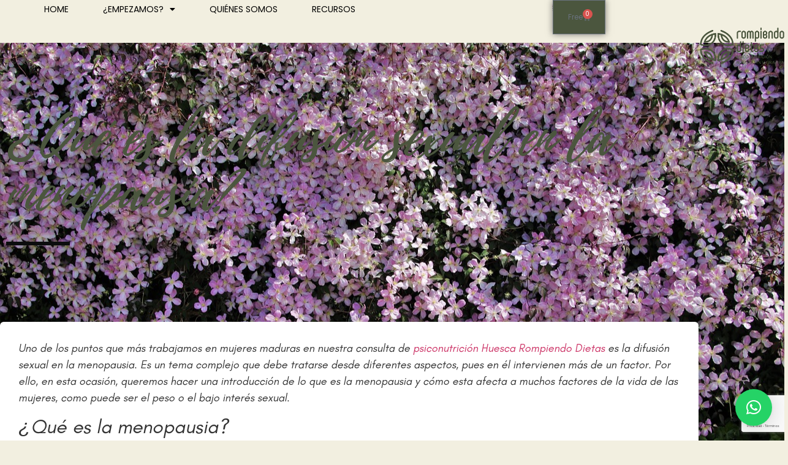

--- FILE ---
content_type: text/html; charset=UTF-8
request_url: https://rompiendodietas.es/difusion-sexual-en-la-menopausia/
body_size: 30082
content:
<!doctype html>
<html lang="es">
<head>
	<meta charset="UTF-8">
	<meta name="viewport" content="width=device-width, initial-scale=1">
	<link rel="profile" href="https://gmpg.org/xfn/11">
	<meta name='robots' content='index, follow, max-image-preview:large, max-snippet:-1, max-video-preview:-1' />
<script id="cookieyes" type="text/javascript" src="https://cdn-cookieyes.com/client_data/c9d6fe9cc3a8bf79d6dbab41/script.js"></script>
	<!-- This site is optimized with the Yoast SEO plugin v26.8 - https://yoast.com/product/yoast-seo-wordpress/ -->
	<title>¿Qué es la difusión sexual en la menopausia? - Rompiendo Dietas</title>
	<meta name="description" content="La difusión sexual en la menopausia es una realidad que hay que afrontar. Te contamos cómo lo hacemos desde nuestro centro de psiconutrición." />
	<link rel="canonical" href="https://rompiendodietas.es/difusion-sexual-en-la-menopausia/" />
	<meta property="og:locale" content="es_ES" />
	<meta property="og:type" content="article" />
	<meta property="og:title" content="¿Qué es la difusión sexual en la menopausia? - Rompiendo Dietas" />
	<meta property="og:description" content="La difusión sexual en la menopausia es una realidad que hay que afrontar. Te contamos cómo lo hacemos desde nuestro centro de psiconutrición." />
	<meta property="og:url" content="https://rompiendodietas.es/difusion-sexual-en-la-menopausia/" />
	<meta property="og:site_name" content="Rompiendo Dietas" />
	<meta property="article:publisher" content="https://www.facebook.com/rompiendodietas" />
	<meta property="article:published_time" content="2023-02-28T17:26:48+00:00" />
	<meta property="article:modified_time" content="2023-02-28T17:26:49+00:00" />
	<meta property="og:image" content="https://rompiendodietas.es/wp-content/uploads/2023/02/difusion-sexual-en-la-menopausia.jpg" />
	<meta property="og:image:width" content="1280" />
	<meta property="og:image:height" content="853" />
	<meta property="og:image:type" content="image/jpeg" />
	<meta name="author" content="Bárbara Calvete Moros" />
	<meta name="twitter:card" content="summary_large_image" />
	<meta name="twitter:creator" content="@rompiendodietas" />
	<meta name="twitter:site" content="@rompiendodietas" />
	<meta name="twitter:label1" content="Escrito por" />
	<meta name="twitter:data1" content="Bárbara Calvete Moros" />
	<meta name="twitter:label2" content="Tiempo de lectura" />
	<meta name="twitter:data2" content="4 minutos" />
	<script type="application/ld+json" class="yoast-schema-graph">{"@context":"https://schema.org","@graph":[{"@type":"Article","@id":"https://rompiendodietas.es/difusion-sexual-en-la-menopausia/#article","isPartOf":{"@id":"https://rompiendodietas.es/difusion-sexual-en-la-menopausia/"},"author":{"name":"Bárbara Calvete Moros","@id":"https://rompiendodietas.es/#/schema/person/a5e6e0b1107f01dd499e6360b27d4eaa"},"headline":"¿Qué es la difusión sexual en la menopausia?","datePublished":"2023-02-28T17:26:48+00:00","dateModified":"2023-02-28T17:26:49+00:00","mainEntityOfPage":{"@id":"https://rompiendodietas.es/difusion-sexual-en-la-menopausia/"},"wordCount":874,"commentCount":0,"publisher":{"@id":"https://rompiendodietas.es/#organization"},"image":{"@id":"https://rompiendodietas.es/difusion-sexual-en-la-menopausia/#primaryimage"},"thumbnailUrl":"https://rompiendodietas.es/wp-content/uploads/2023/02/difusion-sexual-en-la-menopausia.jpg","articleSection":["Salud hormonal"],"inLanguage":"es","potentialAction":[{"@type":"CommentAction","name":"Comment","target":["https://rompiendodietas.es/difusion-sexual-en-la-menopausia/#respond"]}]},{"@type":"WebPage","@id":"https://rompiendodietas.es/difusion-sexual-en-la-menopausia/","url":"https://rompiendodietas.es/difusion-sexual-en-la-menopausia/","name":"¿Qué es la difusión sexual en la menopausia? - Rompiendo Dietas","isPartOf":{"@id":"https://rompiendodietas.es/#website"},"primaryImageOfPage":{"@id":"https://rompiendodietas.es/difusion-sexual-en-la-menopausia/#primaryimage"},"image":{"@id":"https://rompiendodietas.es/difusion-sexual-en-la-menopausia/#primaryimage"},"thumbnailUrl":"https://rompiendodietas.es/wp-content/uploads/2023/02/difusion-sexual-en-la-menopausia.jpg","datePublished":"2023-02-28T17:26:48+00:00","dateModified":"2023-02-28T17:26:49+00:00","description":"La difusión sexual en la menopausia es una realidad que hay que afrontar. Te contamos cómo lo hacemos desde nuestro centro de psiconutrición.","breadcrumb":{"@id":"https://rompiendodietas.es/difusion-sexual-en-la-menopausia/#breadcrumb"},"inLanguage":"es","potentialAction":[{"@type":"ReadAction","target":["https://rompiendodietas.es/difusion-sexual-en-la-menopausia/"]}]},{"@type":"ImageObject","inLanguage":"es","@id":"https://rompiendodietas.es/difusion-sexual-en-la-menopausia/#primaryimage","url":"https://rompiendodietas.es/wp-content/uploads/2023/02/difusion-sexual-en-la-menopausia.jpg","contentUrl":"https://rompiendodietas.es/wp-content/uploads/2023/02/difusion-sexual-en-la-menopausia.jpg","width":1280,"height":853,"caption":"difusión sexual en la menopausia"},{"@type":"BreadcrumbList","@id":"https://rompiendodietas.es/difusion-sexual-en-la-menopausia/#breadcrumb","itemListElement":[{"@type":"ListItem","position":1,"name":"Portada","item":"https://rompiendodietas.es/"},{"@type":"ListItem","position":2,"name":"¿Qué es la difusión sexual en la menopausia?"}]},{"@type":"WebSite","@id":"https://rompiendodietas.es/#website","url":"https://rompiendodietas.es/","name":"Rompiendo Dietas","description":"Centro de psiconutrición y salud integrativa en Huesca","publisher":{"@id":"https://rompiendodietas.es/#organization"},"potentialAction":[{"@type":"SearchAction","target":{"@type":"EntryPoint","urlTemplate":"https://rompiendodietas.es/?s={search_term_string}"},"query-input":{"@type":"PropertyValueSpecification","valueRequired":true,"valueName":"search_term_string"}}],"inLanguage":"es"},{"@type":"Organization","@id":"https://rompiendodietas.es/#organization","name":"Rompiendo Dietas","url":"https://rompiendodietas.es/","logo":{"@type":"ImageObject","inLanguage":"es","@id":"https://rompiendodietas.es/#/schema/logo/image/","url":"https://rompiendodietas.es/wp-content/uploads/2020/11/logo-transparente.png","contentUrl":"https://rompiendodietas.es/wp-content/uploads/2020/11/logo-transparente.png","width":694,"height":287,"caption":"Rompiendo Dietas"},"image":{"@id":"https://rompiendodietas.es/#/schema/logo/image/"},"sameAs":["https://www.facebook.com/rompiendodietas","https://x.com/rompiendodietas","https://instagram.com/rompiendodietas"]},{"@type":"Person","@id":"https://rompiendodietas.es/#/schema/person/a5e6e0b1107f01dd499e6360b27d4eaa","name":"Bárbara Calvete Moros","image":{"@type":"ImageObject","inLanguage":"es","@id":"https://rompiendodietas.es/#/schema/person/image/","url":"https://secure.gravatar.com/avatar/85bb930ff711723ea86165e7e435ab8cda5eab81826607e1ef4a7ccb8840f2f5?s=96&d=simple_local_avatar&r=g","contentUrl":"https://secure.gravatar.com/avatar/85bb930ff711723ea86165e7e435ab8cda5eab81826607e1ef4a7ccb8840f2f5?s=96&d=simple_local_avatar&r=g","caption":"Bárbara Calvete Moros"},"url":"https://rompiendodietas.es"}]}</script>
	<!-- / Yoast SEO plugin. -->


<link rel='dns-prefetch' href='//www.googletagmanager.com' />
<link rel='dns-prefetch' href='//cdnjs.cloudflare.com' />
<link rel='dns-prefetch' href='//cdn.jsdelivr.net' />
<link rel="alternate" type="application/rss+xml" title="Rompiendo Dietas &raquo; Feed" href="https://rompiendodietas.es/feed/" />
<link rel="alternate" type="application/rss+xml" title="Rompiendo Dietas &raquo; Feed de los comentarios" href="https://rompiendodietas.es/comments/feed/" />
<link rel="alternate" type="application/rss+xml" title="Rompiendo Dietas &raquo; Comentario ¿Qué es la difusión sexual en la menopausia? del feed" href="https://rompiendodietas.es/difusion-sexual-en-la-menopausia/feed/" />
<link rel="alternate" title="oEmbed (JSON)" type="application/json+oembed" href="https://rompiendodietas.es/wp-json/oembed/1.0/embed?url=https%3A%2F%2Frompiendodietas.es%2Fdifusion-sexual-en-la-menopausia%2F" />
<link rel="alternate" title="oEmbed (XML)" type="text/xml+oembed" href="https://rompiendodietas.es/wp-json/oembed/1.0/embed?url=https%3A%2F%2Frompiendodietas.es%2Fdifusion-sexual-en-la-menopausia%2F&#038;format=xml" />
                <script type="text/javascript">
                    let mp_ajax_url = "https://rompiendodietas.es/wp-admin/admin-ajax.php";
                    var ajaxurl = "https://rompiendodietas.es/wp-admin/admin-ajax.php";
                    let mpwem_ajax_url = "https://rompiendodietas.es/wp-admin/admin-ajax.php";
                    let mpwem_currency_symbol = "&euro;";
                    let mpwem_currency_position = "right_space";
                    let mpwem_currency_decimal = ",";
                    let mpwem_currency_thousands_separator = ".";
                    let mpwem_num_of_decimal = "2";
                    let mpwem_empty_image_url = "https://rompiendodietas.es/wp-content/plugins/mage-eventpress/assets/helper/images/no_image.png";
                    let mpwem_date_format = "D d M , yy";
                    //let mp_nonce = wp_create_nonce('mep-ajax-nonce');
                </script>
				<script>(()=>{"use strict";const e=[400,500,600,700,800,900],t=e=>`wprm-min-${e}`,n=e=>`wprm-max-${e}`,s=new Set,o="ResizeObserver"in window,r=o?new ResizeObserver((e=>{for(const t of e)c(t.target)})):null,i=.5/(window.devicePixelRatio||1);function c(s){const o=s.getBoundingClientRect().width||0;for(let r=0;r<e.length;r++){const c=e[r],a=o<=c+i;o>c+i?s.classList.add(t(c)):s.classList.remove(t(c)),a?s.classList.add(n(c)):s.classList.remove(n(c))}}function a(e){s.has(e)||(s.add(e),r&&r.observe(e),c(e))}!function(e=document){e.querySelectorAll(".wprm-recipe").forEach(a)}();if(new MutationObserver((e=>{for(const t of e)for(const e of t.addedNodes)e instanceof Element&&(e.matches?.(".wprm-recipe")&&a(e),e.querySelectorAll?.(".wprm-recipe").forEach(a))})).observe(document.documentElement,{childList:!0,subtree:!0}),!o){let e=0;addEventListener("resize",(()=>{e&&cancelAnimationFrame(e),e=requestAnimationFrame((()=>s.forEach(c)))}),{passive:!0})}})();</script><style id='wp-img-auto-sizes-contain-inline-css'>
img:is([sizes=auto i],[sizes^="auto," i]){contain-intrinsic-size:3000px 1500px}
/*# sourceURL=wp-img-auto-sizes-contain-inline-css */
</style>
<link rel='stylesheet' id='dashicons-css' href='https://rompiendodietas.es/wp-includes/css/dashicons.min.css?ver=6.9' media='all' />
<style id='wp-emoji-styles-inline-css'>

	img.wp-smiley, img.emoji {
		display: inline !important;
		border: none !important;
		box-shadow: none !important;
		height: 1em !important;
		width: 1em !important;
		margin: 0 0.07em !important;
		vertical-align: -0.1em !important;
		background: none !important;
		padding: 0 !important;
	}
/*# sourceURL=wp-emoji-styles-inline-css */
</style>
<link rel='stylesheet' id='wp-block-library-css' href='https://rompiendodietas.es/wp-includes/css/dist/block-library/style.min.css?ver=6.9' media='all' />
<link rel='stylesheet' id='mep-blocks-style-css' href='https://rompiendodietas.es/wp-content/plugins/mage-eventpress/inc/../assets/blocks/style.css?ver=1769147253' media='all' />
<link rel='stylesheet' id='sensei-theme-blocks-css' href='https://rompiendodietas.es/wp-content/plugins/sensei-lms/assets/dist/css/sensei-theme-blocks.css?ver=73ecbb6dc2a4bb3f34c0' media='all' />
<link rel='stylesheet' id='sensei-sidebar-mobile-menu-css' href='https://rompiendodietas.es/wp-content/plugins/sensei-lms/assets/dist/css/sensei-course-theme/sidebar-mobile-menu.css?ver=53d54bd44d285a126cca' media='all' />
<link rel='stylesheet' id='wprm-public-css' href='https://rompiendodietas.es/wp-content/plugins/wp-recipe-maker/dist/public-modern.css?ver=10.3.2' media='all' />
<style id='global-styles-inline-css'>
:root{--wp--preset--aspect-ratio--square: 1;--wp--preset--aspect-ratio--4-3: 4/3;--wp--preset--aspect-ratio--3-4: 3/4;--wp--preset--aspect-ratio--3-2: 3/2;--wp--preset--aspect-ratio--2-3: 2/3;--wp--preset--aspect-ratio--16-9: 16/9;--wp--preset--aspect-ratio--9-16: 9/16;--wp--preset--color--black: #000000;--wp--preset--color--cyan-bluish-gray: #abb8c3;--wp--preset--color--white: #ffffff;--wp--preset--color--pale-pink: #f78da7;--wp--preset--color--vivid-red: #cf2e2e;--wp--preset--color--luminous-vivid-orange: #ff6900;--wp--preset--color--luminous-vivid-amber: #fcb900;--wp--preset--color--light-green-cyan: #7bdcb5;--wp--preset--color--vivid-green-cyan: #00d084;--wp--preset--color--pale-cyan-blue: #8ed1fc;--wp--preset--color--vivid-cyan-blue: #0693e3;--wp--preset--color--vivid-purple: #9b51e0;--wp--preset--gradient--vivid-cyan-blue-to-vivid-purple: linear-gradient(135deg,rgb(6,147,227) 0%,rgb(155,81,224) 100%);--wp--preset--gradient--light-green-cyan-to-vivid-green-cyan: linear-gradient(135deg,rgb(122,220,180) 0%,rgb(0,208,130) 100%);--wp--preset--gradient--luminous-vivid-amber-to-luminous-vivid-orange: linear-gradient(135deg,rgb(252,185,0) 0%,rgb(255,105,0) 100%);--wp--preset--gradient--luminous-vivid-orange-to-vivid-red: linear-gradient(135deg,rgb(255,105,0) 0%,rgb(207,46,46) 100%);--wp--preset--gradient--very-light-gray-to-cyan-bluish-gray: linear-gradient(135deg,rgb(238,238,238) 0%,rgb(169,184,195) 100%);--wp--preset--gradient--cool-to-warm-spectrum: linear-gradient(135deg,rgb(74,234,220) 0%,rgb(151,120,209) 20%,rgb(207,42,186) 40%,rgb(238,44,130) 60%,rgb(251,105,98) 80%,rgb(254,248,76) 100%);--wp--preset--gradient--blush-light-purple: linear-gradient(135deg,rgb(255,206,236) 0%,rgb(152,150,240) 100%);--wp--preset--gradient--blush-bordeaux: linear-gradient(135deg,rgb(254,205,165) 0%,rgb(254,45,45) 50%,rgb(107,0,62) 100%);--wp--preset--gradient--luminous-dusk: linear-gradient(135deg,rgb(255,203,112) 0%,rgb(199,81,192) 50%,rgb(65,88,208) 100%);--wp--preset--gradient--pale-ocean: linear-gradient(135deg,rgb(255,245,203) 0%,rgb(182,227,212) 50%,rgb(51,167,181) 100%);--wp--preset--gradient--electric-grass: linear-gradient(135deg,rgb(202,248,128) 0%,rgb(113,206,126) 100%);--wp--preset--gradient--midnight: linear-gradient(135deg,rgb(2,3,129) 0%,rgb(40,116,252) 100%);--wp--preset--font-size--small: 13px;--wp--preset--font-size--medium: 20px;--wp--preset--font-size--large: 36px;--wp--preset--font-size--x-large: 42px;--wp--preset--spacing--20: 0.44rem;--wp--preset--spacing--30: 0.67rem;--wp--preset--spacing--40: 1rem;--wp--preset--spacing--50: 1.5rem;--wp--preset--spacing--60: 2.25rem;--wp--preset--spacing--70: 3.38rem;--wp--preset--spacing--80: 5.06rem;--wp--preset--shadow--natural: 6px 6px 9px rgba(0, 0, 0, 0.2);--wp--preset--shadow--deep: 12px 12px 50px rgba(0, 0, 0, 0.4);--wp--preset--shadow--sharp: 6px 6px 0px rgba(0, 0, 0, 0.2);--wp--preset--shadow--outlined: 6px 6px 0px -3px rgb(255, 255, 255), 6px 6px rgb(0, 0, 0);--wp--preset--shadow--crisp: 6px 6px 0px rgb(0, 0, 0);}:root { --wp--style--global--content-size: 800px;--wp--style--global--wide-size: 1200px; }:where(body) { margin: 0; }.wp-site-blocks > .alignleft { float: left; margin-right: 2em; }.wp-site-blocks > .alignright { float: right; margin-left: 2em; }.wp-site-blocks > .aligncenter { justify-content: center; margin-left: auto; margin-right: auto; }:where(.wp-site-blocks) > * { margin-block-start: 24px; margin-block-end: 0; }:where(.wp-site-blocks) > :first-child { margin-block-start: 0; }:where(.wp-site-blocks) > :last-child { margin-block-end: 0; }:root { --wp--style--block-gap: 24px; }:root :where(.is-layout-flow) > :first-child{margin-block-start: 0;}:root :where(.is-layout-flow) > :last-child{margin-block-end: 0;}:root :where(.is-layout-flow) > *{margin-block-start: 24px;margin-block-end: 0;}:root :where(.is-layout-constrained) > :first-child{margin-block-start: 0;}:root :where(.is-layout-constrained) > :last-child{margin-block-end: 0;}:root :where(.is-layout-constrained) > *{margin-block-start: 24px;margin-block-end: 0;}:root :where(.is-layout-flex){gap: 24px;}:root :where(.is-layout-grid){gap: 24px;}.is-layout-flow > .alignleft{float: left;margin-inline-start: 0;margin-inline-end: 2em;}.is-layout-flow > .alignright{float: right;margin-inline-start: 2em;margin-inline-end: 0;}.is-layout-flow > .aligncenter{margin-left: auto !important;margin-right: auto !important;}.is-layout-constrained > .alignleft{float: left;margin-inline-start: 0;margin-inline-end: 2em;}.is-layout-constrained > .alignright{float: right;margin-inline-start: 2em;margin-inline-end: 0;}.is-layout-constrained > .aligncenter{margin-left: auto !important;margin-right: auto !important;}.is-layout-constrained > :where(:not(.alignleft):not(.alignright):not(.alignfull)){max-width: var(--wp--style--global--content-size);margin-left: auto !important;margin-right: auto !important;}.is-layout-constrained > .alignwide{max-width: var(--wp--style--global--wide-size);}body .is-layout-flex{display: flex;}.is-layout-flex{flex-wrap: wrap;align-items: center;}.is-layout-flex > :is(*, div){margin: 0;}body .is-layout-grid{display: grid;}.is-layout-grid > :is(*, div){margin: 0;}body{padding-top: 0px;padding-right: 0px;padding-bottom: 0px;padding-left: 0px;}a:where(:not(.wp-element-button)){text-decoration: underline;}:root :where(.wp-element-button, .wp-block-button__link){background-color: #32373c;border-width: 0;color: #fff;font-family: inherit;font-size: inherit;font-style: inherit;font-weight: inherit;letter-spacing: inherit;line-height: inherit;padding-top: calc(0.667em + 2px);padding-right: calc(1.333em + 2px);padding-bottom: calc(0.667em + 2px);padding-left: calc(1.333em + 2px);text-decoration: none;text-transform: inherit;}.has-black-color{color: var(--wp--preset--color--black) !important;}.has-cyan-bluish-gray-color{color: var(--wp--preset--color--cyan-bluish-gray) !important;}.has-white-color{color: var(--wp--preset--color--white) !important;}.has-pale-pink-color{color: var(--wp--preset--color--pale-pink) !important;}.has-vivid-red-color{color: var(--wp--preset--color--vivid-red) !important;}.has-luminous-vivid-orange-color{color: var(--wp--preset--color--luminous-vivid-orange) !important;}.has-luminous-vivid-amber-color{color: var(--wp--preset--color--luminous-vivid-amber) !important;}.has-light-green-cyan-color{color: var(--wp--preset--color--light-green-cyan) !important;}.has-vivid-green-cyan-color{color: var(--wp--preset--color--vivid-green-cyan) !important;}.has-pale-cyan-blue-color{color: var(--wp--preset--color--pale-cyan-blue) !important;}.has-vivid-cyan-blue-color{color: var(--wp--preset--color--vivid-cyan-blue) !important;}.has-vivid-purple-color{color: var(--wp--preset--color--vivid-purple) !important;}.has-black-background-color{background-color: var(--wp--preset--color--black) !important;}.has-cyan-bluish-gray-background-color{background-color: var(--wp--preset--color--cyan-bluish-gray) !important;}.has-white-background-color{background-color: var(--wp--preset--color--white) !important;}.has-pale-pink-background-color{background-color: var(--wp--preset--color--pale-pink) !important;}.has-vivid-red-background-color{background-color: var(--wp--preset--color--vivid-red) !important;}.has-luminous-vivid-orange-background-color{background-color: var(--wp--preset--color--luminous-vivid-orange) !important;}.has-luminous-vivid-amber-background-color{background-color: var(--wp--preset--color--luminous-vivid-amber) !important;}.has-light-green-cyan-background-color{background-color: var(--wp--preset--color--light-green-cyan) !important;}.has-vivid-green-cyan-background-color{background-color: var(--wp--preset--color--vivid-green-cyan) !important;}.has-pale-cyan-blue-background-color{background-color: var(--wp--preset--color--pale-cyan-blue) !important;}.has-vivid-cyan-blue-background-color{background-color: var(--wp--preset--color--vivid-cyan-blue) !important;}.has-vivid-purple-background-color{background-color: var(--wp--preset--color--vivid-purple) !important;}.has-black-border-color{border-color: var(--wp--preset--color--black) !important;}.has-cyan-bluish-gray-border-color{border-color: var(--wp--preset--color--cyan-bluish-gray) !important;}.has-white-border-color{border-color: var(--wp--preset--color--white) !important;}.has-pale-pink-border-color{border-color: var(--wp--preset--color--pale-pink) !important;}.has-vivid-red-border-color{border-color: var(--wp--preset--color--vivid-red) !important;}.has-luminous-vivid-orange-border-color{border-color: var(--wp--preset--color--luminous-vivid-orange) !important;}.has-luminous-vivid-amber-border-color{border-color: var(--wp--preset--color--luminous-vivid-amber) !important;}.has-light-green-cyan-border-color{border-color: var(--wp--preset--color--light-green-cyan) !important;}.has-vivid-green-cyan-border-color{border-color: var(--wp--preset--color--vivid-green-cyan) !important;}.has-pale-cyan-blue-border-color{border-color: var(--wp--preset--color--pale-cyan-blue) !important;}.has-vivid-cyan-blue-border-color{border-color: var(--wp--preset--color--vivid-cyan-blue) !important;}.has-vivid-purple-border-color{border-color: var(--wp--preset--color--vivid-purple) !important;}.has-vivid-cyan-blue-to-vivid-purple-gradient-background{background: var(--wp--preset--gradient--vivid-cyan-blue-to-vivid-purple) !important;}.has-light-green-cyan-to-vivid-green-cyan-gradient-background{background: var(--wp--preset--gradient--light-green-cyan-to-vivid-green-cyan) !important;}.has-luminous-vivid-amber-to-luminous-vivid-orange-gradient-background{background: var(--wp--preset--gradient--luminous-vivid-amber-to-luminous-vivid-orange) !important;}.has-luminous-vivid-orange-to-vivid-red-gradient-background{background: var(--wp--preset--gradient--luminous-vivid-orange-to-vivid-red) !important;}.has-very-light-gray-to-cyan-bluish-gray-gradient-background{background: var(--wp--preset--gradient--very-light-gray-to-cyan-bluish-gray) !important;}.has-cool-to-warm-spectrum-gradient-background{background: var(--wp--preset--gradient--cool-to-warm-spectrum) !important;}.has-blush-light-purple-gradient-background{background: var(--wp--preset--gradient--blush-light-purple) !important;}.has-blush-bordeaux-gradient-background{background: var(--wp--preset--gradient--blush-bordeaux) !important;}.has-luminous-dusk-gradient-background{background: var(--wp--preset--gradient--luminous-dusk) !important;}.has-pale-ocean-gradient-background{background: var(--wp--preset--gradient--pale-ocean) !important;}.has-electric-grass-gradient-background{background: var(--wp--preset--gradient--electric-grass) !important;}.has-midnight-gradient-background{background: var(--wp--preset--gradient--midnight) !important;}.has-small-font-size{font-size: var(--wp--preset--font-size--small) !important;}.has-medium-font-size{font-size: var(--wp--preset--font-size--medium) !important;}.has-large-font-size{font-size: var(--wp--preset--font-size--large) !important;}.has-x-large-font-size{font-size: var(--wp--preset--font-size--x-large) !important;}
:root :where(.wp-block-pullquote){font-size: 1.5em;line-height: 1.6;}
/*# sourceURL=global-styles-inline-css */
</style>
<link rel='stylesheet' id='mailerlite_forms.css-css' href='https://rompiendodietas.es/wp-content/plugins/official-mailerlite-sign-up-forms/assets/css/mailerlite_forms.css?ver=1.7.18' media='all' />
<link rel='stylesheet' id='module-frontend-css' href='https://rompiendodietas.es/wp-content/plugins/sensei-lms/assets/dist/css/modules-frontend.css?ver=6f282392f857e1cd0631' media='all' />
<link rel='stylesheet' id='pages-frontend-css' href='https://rompiendodietas.es/wp-content/plugins/sensei-lms/assets/dist/css/pages-frontend.css?ver=273eee0a3eb3fc744030' media='all' />
<link rel='stylesheet' id='sensei-frontend-css' href='https://rompiendodietas.es/wp-content/plugins/sensei-lms/assets/dist/css/frontend.css?ver=11d6148c6a4a283be47a' media='screen' />
<link rel='stylesheet' id='woocommerce-layout-css' href='https://rompiendodietas.es/wp-content/plugins/woocommerce/assets/css/woocommerce-layout.css?ver=10.4.3' media='all' />
<link rel='stylesheet' id='woocommerce-smallscreen-css' href='https://rompiendodietas.es/wp-content/plugins/woocommerce/assets/css/woocommerce-smallscreen.css?ver=10.4.3' media='only screen and (max-width: 768px)' />
<link rel='stylesheet' id='woocommerce-general-css' href='https://rompiendodietas.es/wp-content/plugins/woocommerce/assets/css/woocommerce.css?ver=10.4.3' media='all' />
<style id='woocommerce-inline-inline-css'>
.woocommerce form .form-row .required { visibility: visible; }
/*# sourceURL=woocommerce-inline-inline-css */
</style>
<link rel='stylesheet' id='gateway-css' href='https://rompiendodietas.es/wp-content/plugins/woocommerce-paypal-payments/modules/ppcp-button/assets/css/gateway.css?ver=3.3.2' media='all' />
<link rel='stylesheet' id='hello-elementor-css' href='https://rompiendodietas.es/wp-content/themes/hello-elementor/assets/css/reset.css?ver=3.4.6' media='all' />
<link rel='stylesheet' id='hello-elementor-theme-style-css' href='https://rompiendodietas.es/wp-content/themes/hello-elementor/assets/css/theme.css?ver=3.4.6' media='all' />
<link rel='stylesheet' id='hello-elementor-header-footer-css' href='https://rompiendodietas.es/wp-content/themes/hello-elementor/assets/css/header-footer.css?ver=3.4.6' media='all' />
<link rel='stylesheet' id='elementor-frontend-css' href='https://rompiendodietas.es/wp-content/plugins/elementor/assets/css/frontend.min.css?ver=3.34.3' media='all' />
<style id='elementor-frontend-inline-css'>
.elementor-283 .elementor-element.elementor-element-4190bc5:not(.elementor-motion-effects-element-type-background), .elementor-283 .elementor-element.elementor-element-4190bc5 > .elementor-motion-effects-container > .elementor-motion-effects-layer{background-image:url("https://rompiendodietas.es/wp-content/uploads/2023/02/difusion-sexual-en-la-menopausia.jpg");}
/*# sourceURL=elementor-frontend-inline-css */
</style>
<link rel='stylesheet' id='widget-nav-menu-css' href='https://rompiendodietas.es/wp-content/plugins/elementor-pro/assets/css/widget-nav-menu.min.css?ver=3.34.2' media='all' />
<link rel='stylesheet' id='widget-image-css' href='https://rompiendodietas.es/wp-content/plugins/elementor/assets/css/widget-image.min.css?ver=3.34.3' media='all' />
<link rel='stylesheet' id='widget-woocommerce-menu-cart-css' href='https://rompiendodietas.es/wp-content/plugins/elementor-pro/assets/css/widget-woocommerce-menu-cart.min.css?ver=3.34.2' media='all' />
<link rel='stylesheet' id='e-sticky-css' href='https://rompiendodietas.es/wp-content/plugins/elementor-pro/assets/css/modules/sticky.min.css?ver=3.34.2' media='all' />
<link rel='stylesheet' id='widget-heading-css' href='https://rompiendodietas.es/wp-content/plugins/elementor/assets/css/widget-heading.min.css?ver=3.34.3' media='all' />
<link rel='stylesheet' id='widget-social-icons-css' href='https://rompiendodietas.es/wp-content/plugins/elementor/assets/css/widget-social-icons.min.css?ver=3.34.3' media='all' />
<link rel='stylesheet' id='e-apple-webkit-css' href='https://rompiendodietas.es/wp-content/plugins/elementor/assets/css/conditionals/apple-webkit.min.css?ver=3.34.3' media='all' />
<link rel='stylesheet' id='widget-google_maps-css' href='https://rompiendodietas.es/wp-content/plugins/elementor/assets/css/widget-google_maps.min.css?ver=3.34.3' media='all' />
<link rel='stylesheet' id='widget-form-css' href='https://rompiendodietas.es/wp-content/plugins/elementor-pro/assets/css/widget-form.min.css?ver=3.34.2' media='all' />
<link rel='stylesheet' id='widget-divider-css' href='https://rompiendodietas.es/wp-content/plugins/elementor/assets/css/widget-divider.min.css?ver=3.34.3' media='all' />
<link rel='stylesheet' id='widget-share-buttons-css' href='https://rompiendodietas.es/wp-content/plugins/elementor-pro/assets/css/widget-share-buttons.min.css?ver=3.34.2' media='all' />
<link rel='stylesheet' id='elementor-icons-shared-0-css' href='https://rompiendodietas.es/wp-content/plugins/elementor/assets/lib/font-awesome/css/fontawesome.min.css?ver=5.15.3' media='all' />
<link rel='stylesheet' id='elementor-icons-fa-solid-css' href='https://rompiendodietas.es/wp-content/plugins/elementor/assets/lib/font-awesome/css/solid.min.css?ver=5.15.3' media='all' />
<link rel='stylesheet' id='elementor-icons-fa-brands-css' href='https://rompiendodietas.es/wp-content/plugins/elementor/assets/lib/font-awesome/css/brands.min.css?ver=5.15.3' media='all' />
<link rel='stylesheet' id='e-animation-shrink-css' href='https://rompiendodietas.es/wp-content/plugins/elementor/assets/lib/animations/styles/e-animation-shrink.min.css?ver=3.34.3' media='all' />
<link rel='stylesheet' id='widget-author-box-css' href='https://rompiendodietas.es/wp-content/plugins/elementor-pro/assets/css/widget-author-box.min.css?ver=3.34.2' media='all' />
<link rel='stylesheet' id='widget-post-navigation-css' href='https://rompiendodietas.es/wp-content/plugins/elementor-pro/assets/css/widget-post-navigation.min.css?ver=3.34.2' media='all' />
<link rel='stylesheet' id='e-motion-fx-css' href='https://rompiendodietas.es/wp-content/plugins/elementor-pro/assets/css/modules/motion-fx.min.css?ver=3.34.2' media='all' />
<link rel='stylesheet' id='widget-posts-css' href='https://rompiendodietas.es/wp-content/plugins/elementor-pro/assets/css/widget-posts.min.css?ver=3.34.2' media='all' />
<link rel='stylesheet' id='elementor-icons-css' href='https://rompiendodietas.es/wp-content/plugins/elementor/assets/lib/eicons/css/elementor-icons.min.css?ver=5.46.0' media='all' />
<link rel='stylesheet' id='elementor-post-10-css' href='https://rompiendodietas.es/wp-content/uploads/elementor/css/post-10.css?ver=1769493063' media='all' />
<link rel='stylesheet' id='elementor-post-11072-css' href='https://rompiendodietas.es/wp-content/uploads/elementor/css/post-11072.css?ver=1769493064' media='all' />
<link rel='stylesheet' id='elementor-post-120-css' href='https://rompiendodietas.es/wp-content/uploads/elementor/css/post-120.css?ver=1769493064' media='all' />
<link rel='stylesheet' id='elementor-post-283-css' href='https://rompiendodietas.es/wp-content/uploads/elementor/css/post-283.css?ver=1769493947' media='all' />
<link rel='stylesheet' id='select2-css' href='https://rompiendodietas.es/wp-content/plugins/woocommerce/assets/css/select2.css?ver=10.4.3' media='all' />
<link rel='stylesheet' id='mp_jquery_ui-css' href='https://rompiendodietas.es/wp-content/plugins/mage-eventpress/assets/helper/jquery-ui.min.css?ver=1.13.2' media='all' />
<link rel='stylesheet' id='mp_font_awesome-430-css' href='https://cdnjs.cloudflare.com/ajax/libs/font-awesome/4.3.0/css/font-awesome.css?ver=4.3.0' media='all' />
<link rel='stylesheet' id='mp_font_awesome-660-css' href='https://cdnjs.cloudflare.com/ajax/libs/font-awesome/6.6.0/css/all.min.css?ver=6.6.0' media='all' />
<link rel='stylesheet' id='mp_font_awesome-css' href='//cdn.jsdelivr.net/npm/@fortawesome/fontawesome-free@5.15.4/css/all.min.css?ver=5.15.4' media='all' />
<link rel='stylesheet' id='mp_flat_icon-css' href='https://rompiendodietas.es/wp-content/plugins/mage-eventpress/assets/helper/flaticon/flaticon.css?ver=6.9' media='all' />
<link rel='stylesheet' id='mp_owl_carousel-css' href='https://rompiendodietas.es/wp-content/plugins/mage-eventpress/assets/helper/owl_carousel/owl.carousel.min.css?ver=2.3.4' media='all' />
<link rel='stylesheet' id='mpwem_slick-css' href='https://rompiendodietas.es/wp-content/plugins/mage-eventpress/assets/helper/slick/slick.css?ver=1.8.1' media='all' />
<link rel='stylesheet' id='mpwem_slick_theme-css' href='https://rompiendodietas.es/wp-content/plugins/mage-eventpress/assets/helper/slick/slick_theme.css?ver=1.8.1' media='all' />
<link rel='stylesheet' id='mpwem_global-css' href='https://rompiendodietas.es/wp-content/plugins/mage-eventpress/assets/helper/mp_style/mpwem_global.css?ver=1769528547' media='all' />
<link rel='stylesheet' id='mage-icons-css' href='https://rompiendodietas.es/wp-content/plugins/mage-eventpress/assets/mage-icon/css/mage-icon.css?ver=1769528547' media='all' />
<link rel='stylesheet' id='mep-timeline-min-css' href='https://rompiendodietas.es/wp-content/plugins/mage-eventpress/assets/helper/timeline/timeline.min.css?ver=1.0.0' media='all' />
<link rel='stylesheet' id='mep-calendar-min-style-css' href='https://rompiendodietas.es/wp-content/plugins/mage-eventpress/assets/helper/calender/calendar.min.css?ver=6.9' media='all' />
<link rel='stylesheet' id='mpwem_style-css' href='https://rompiendodietas.es/wp-content/plugins/mage-eventpress/assets/frontend/mpwem_style.css?ver=1769528547' media='all' />
<link rel='stylesheet' id='elementor-gf-local-karla-css' href='https://rompiendodietas.es/wp-content/uploads/elementor/google-fonts/css/karla.css?ver=1750087926' media='all' />
<script id="jquery-core-js-extra">
var mep_ajax = {"url":"https://rompiendodietas.es/wp-admin/admin-ajax.php","nonce":"5c6724ccf4"};
//# sourceURL=jquery-core-js-extra
</script>
<script src="https://rompiendodietas.es/wp-includes/js/jquery/jquery.min.js?ver=3.7.1" id="jquery-core-js"></script>
<script src="https://rompiendodietas.es/wp-includes/js/jquery/jquery-migrate.min.js?ver=3.4.1" id="jquery-migrate-js"></script>
<script src="https://rompiendodietas.es/wp-content/plugins/woocommerce/assets/js/jquery-blockui/jquery.blockUI.min.js?ver=2.7.0-wc.10.4.3" id="wc-jquery-blockui-js" defer data-wp-strategy="defer"></script>
<script id="wc-add-to-cart-js-extra">
var wc_add_to_cart_params = {"ajax_url":"/wp-admin/admin-ajax.php","wc_ajax_url":"/?wc-ajax=%%endpoint%%","i18n_view_cart":"Ver carrito","cart_url":"https://rompiendodietas.es/finalizar-compra/","is_cart":"","cart_redirect_after_add":"no"};
//# sourceURL=wc-add-to-cart-js-extra
</script>
<script src="https://rompiendodietas.es/wp-content/plugins/woocommerce/assets/js/frontend/add-to-cart.min.js?ver=10.4.3" id="wc-add-to-cart-js" defer data-wp-strategy="defer"></script>
<script src="https://rompiendodietas.es/wp-content/plugins/woocommerce/assets/js/js-cookie/js.cookie.min.js?ver=2.1.4-wc.10.4.3" id="wc-js-cookie-js" defer data-wp-strategy="defer"></script>
<script id="woocommerce-js-extra">
var woocommerce_params = {"ajax_url":"/wp-admin/admin-ajax.php","wc_ajax_url":"/?wc-ajax=%%endpoint%%","i18n_password_show":"Mostrar contrase\u00f1a","i18n_password_hide":"Ocultar contrase\u00f1a"};
//# sourceURL=woocommerce-js-extra
</script>
<script src="https://rompiendodietas.es/wp-content/plugins/woocommerce/assets/js/frontend/woocommerce.min.js?ver=10.4.3" id="woocommerce-js" defer data-wp-strategy="defer"></script>

<!-- Fragmento de código de la etiqueta de Google (gtag.js) añadida por Site Kit -->

<!-- Fragmento de código de Google Analytics añadido por Site Kit -->
<script src="https://www.googletagmanager.com/gtag/js?id=G-BK2KS2J481" id="google_gtagjs-js" async></script>
<script id="google_gtagjs-js-after">
window.dataLayer = window.dataLayer || [];function gtag(){dataLayer.push(arguments);}
gtag("set","linker",{"domains":["rompiendodietas.es"]});
gtag("js", new Date());
gtag("set", "developer_id.dZTNiMT", true);
gtag("config", "G-BK2KS2J481");
//# sourceURL=google_gtagjs-js-after
</script>

<!-- Finalizar fragmento de código de la etiqueta de Google (gtags.js) añadida por Site Kit -->
<script src="https://rompiendodietas.es/wp-content/plugins/woocommerce/assets/js/selectWoo/selectWoo.full.min.js?ver=1.0.9-wc.10.4.3" id="selectWoo-js" defer data-wp-strategy="defer"></script>
<script src="https://rompiendodietas.es/wp-content/plugins/woocommerce/assets/js/select2/select2.full.min.js?ver=4.0.3-wc.10.4.3" id="wc-select2-js" defer data-wp-strategy="defer"></script>
<script src="https://rompiendodietas.es/wp-content/plugins/mage-eventpress/assets/helper/slick/slick.min.js?ver=1.8.1" id="mpwem_slick-js"></script>
<link rel="https://api.w.org/" href="https://rompiendodietas.es/wp-json/" /><link rel="alternate" title="JSON" type="application/json" href="https://rompiendodietas.es/wp-json/wp/v2/posts/7752" /><meta name="generator" content="WordPress 6.9" />
<meta name="generator" content="WooCommerce 10.4.3" />
<link rel='shortlink' href='https://rompiendodietas.es/?p=7752' />
<meta name="generator" content="Site Kit by Google 1.152.1" />        <!-- MailerLite Universal -->
        <script>
            (function(w,d,e,u,f,l,n){w[f]=w[f]||function(){(w[f].q=w[f].q||[])
                .push(arguments);},l=d.createElement(e),l.async=1,l.src=u,
                n=d.getElementsByTagName(e)[0],n.parentNode.insertBefore(l,n);})
            (window,document,'script','https://assets.mailerlite.com/js/universal.js','ml');
            ml('account', '861611');
            ml('enablePopups', false);
        </script>
        <!-- End MailerLite Universal -->
        		<style>
			:root {
						}
		</style>
		<style type="text/css"> .tippy-box[data-theme~="wprm"] { background-color: #333333; color: #FFFFFF; } .tippy-box[data-theme~="wprm"][data-placement^="top"] > .tippy-arrow::before { border-top-color: #333333; } .tippy-box[data-theme~="wprm"][data-placement^="bottom"] > .tippy-arrow::before { border-bottom-color: #333333; } .tippy-box[data-theme~="wprm"][data-placement^="left"] > .tippy-arrow::before { border-left-color: #333333; } .tippy-box[data-theme~="wprm"][data-placement^="right"] > .tippy-arrow::before { border-right-color: #333333; } .tippy-box[data-theme~="wprm"] a { color: #FFFFFF; } .wprm-comment-rating svg { width: 18px !important; height: 18px !important; } img.wprm-comment-rating { width: 90px !important; height: 18px !important; } body { --comment-rating-star-color: #343434; } body { --wprm-popup-font-size: 16px; } body { --wprm-popup-background: #ffffff; } body { --wprm-popup-title: #000000; } body { --wprm-popup-content: #444444; } body { --wprm-popup-button-background: #444444; } body { --wprm-popup-button-text: #ffffff; } body { --wprm-popup-accent: #747B2D; }</style><style type="text/css">.wprm-glossary-term {color: #5A822B;text-decoration: underline;cursor: help;}</style>		<script>
			document.documentElement.className = document.documentElement.className.replace('no-js', 'js');
		</script>
				<style>
			.no-js img.lazyload {
				display: none;
			}

			figure.wp-block-image img.lazyloading {
				min-width: 150px;
			}

						.lazyload, .lazyloading {
				opacity: 0;
			}

			.lazyloaded {
				opacity: 1;
				transition: opacity 400ms;
				transition-delay: 0ms;
			}

					</style>
			<noscript><style>.woocommerce-product-gallery{ opacity: 1 !important; }</style></noscript>
	<meta name="generator" content="Elementor 3.34.3; features: additional_custom_breakpoints; settings: css_print_method-external, google_font-enabled, font_display-auto">
<!-- Google tag (gtag.js) -->
<script async src="https://www.googletagmanager.com/gtag/js?id=G-BK2KS2J481"></script>
<script>
  window.dataLayer = window.dataLayer || [];
  function gtag(){dataLayer.push(arguments);}
  gtag('js', new Date());

  gtag('config', 'G-BK2KS2J481');
</script>
			<style>
				.e-con.e-parent:nth-of-type(n+4):not(.e-lazyloaded):not(.e-no-lazyload),
				.e-con.e-parent:nth-of-type(n+4):not(.e-lazyloaded):not(.e-no-lazyload) * {
					background-image: none !important;
				}
				@media screen and (max-height: 1024px) {
					.e-con.e-parent:nth-of-type(n+3):not(.e-lazyloaded):not(.e-no-lazyload),
					.e-con.e-parent:nth-of-type(n+3):not(.e-lazyloaded):not(.e-no-lazyload) * {
						background-image: none !important;
					}
				}
				@media screen and (max-height: 640px) {
					.e-con.e-parent:nth-of-type(n+2):not(.e-lazyloaded):not(.e-no-lazyload),
					.e-con.e-parent:nth-of-type(n+2):not(.e-lazyloaded):not(.e-no-lazyload) * {
						background-image: none !important;
					}
				}
			</style>
			<link rel="icon" href="https://rompiendodietas.es/wp-content/uploads/2020/11/Rompiendo-Dietas-logo-2025-6-100x100.png" sizes="32x32" />
<link rel="icon" href="https://rompiendodietas.es/wp-content/uploads/2020/11/Rompiendo-Dietas-logo-2025-6-300x300.png" sizes="192x192" />
<link rel="apple-touch-icon" href="https://rompiendodietas.es/wp-content/uploads/2020/11/Rompiendo-Dietas-logo-2025-6-300x300.png" />
<meta name="msapplication-TileImage" content="https://rompiendodietas.es/wp-content/uploads/2020/11/Rompiendo-Dietas-logo-2025-6-300x300.png" />
                <style>
					:root {
						--d_container_width: 1320px;
						--sidebar_left: 280px;
						--sidebar_right: 300px;
						--main_section: calc(100% - 300px);
						--dmpl: 40px;
						--dmp: 20px;
						--dmp_negetive: -20px;
						--dmp_xs: 10px;
						--dmp_xxs: 5px;
						--dmp_xs_negative: -10px;
						--dbrl: 10px;
						--dbr: 5px;
						--d_shadow: 0 0 2px #665F5F7A;
					}
					/*****Font size********/
					:root {
						--fs: 14px;
						--fw: normal;
						--fs_small: 11px;
						--fs_label: 16px;
						--fs_h6: 16px;
						--fs_h5: 18px;
						--fs_h4: 22px;
						--fs_h3: 25px;
						--fs_h2: 30px;
						--fs_h1: 35px;
						--fw-thin: 300; /*font weight medium*/
						--fw-normal: 500; /*font weight medium*/
						--fw-medium: 600; /*font weight medium*/
						--fw-bold: bold; /*font weight bold*/
					}
					/*****Button********/
					:root {
						--button_bg: #ea8125;
						--color_button: #fff;
						--button_fs: 16px;
						--button_height: 40px;
						--button_height_xs: 30px;
						--button_width: 120px;
						--button_shadows: 0 8px 12px rgb(51 65 80 / 6%), 0 14px 44px rgb(51 65 80 / 11%);
					}
					/*******Color***********/
					:root {
						--d_color: #303030;
						--color_border: #DDD;
						--color_active: #0E6BB7;
						--color_section: #FAFCFE;
						--color_theme: #6046FF;
						--color_theme_ee: #6046FFee;
						--color_theme_cc: #6046FFcc;
						--color_theme_aa: #6046FFaa;
						--color_theme_88: #6046FF88;
						--color_theme_77: #6046FF77;
						--color_theme_alter: #fff;
						--color_warning: #f8d7da;
						--color_primary: #007bff;
						--color_secondary: #6c757d;
						--color_black: #000;
						--color_success: #006607;
						--color_danger: #dc3545;
						--color_required: #C00;
						--color_white: #FFFFFF;
						--color_light: #F2F2F2;
						--color_light_1: #BBB;
						--color_light_2: #EAECEE;
						--color_light_3: #878787;
						--color_light_4: #f9f9f9;
						--color_info: #666;
						--color_yellow: #FEBB02;
						--color_blue: #815DF2;
						--color_navy_blue: #007CBA;
						--color_1: #0C5460;
						--color_2: #0CB32612;
						--color_3: #FAFCFE;
						--color_4: #6148BA;
						--color_5: #BCB;
						--color_6: #ffbe30;
						--color_7: #F1F5FF;
						--color_dark: #303030;
						--color_gray: #D3D3D3;
						--color_green: #32C1A4;
						--color_red: #ED5A54;
						--color_orange: #FFBE00;
					}
					@media only screen and (max-width: 1100px) {
						:root {
							--fs: 14px;
							--fs_small: 12px;
							--fs_label: 15px;
							--fs_h4: 20px;
							--fs_h3: 22px;
							--fs_h2: 25px;
							--fs_h1: 30px;
							--dmpl: 32px;
							--dmp: 16px;
							--dmp_negetive: -16px;
							--dmp_xs: 8px;
							--dmp_xs_negative: -8px;
						}
					}
					@media only screen and (max-width: 700px) {
						:root {
							--fs: 12px;
							--fs_small: 10px;
							--fs_label: 13px;
							--fs_h6: 15px;
							--fs_h5: 16px;
							--fs_h4: 18px;
							--fs_h3: 20px;
							--fs_h2: 22px;
							--fs_h1: 24px;
							--dmp: 10px;
							--dmp_xs: 5px;
							--dmp_xs_negative: -5px;
							--button_fs: 14px;
						}
					}
                </style>
				</head>
<body class="wp-singular post-template-default single single-post postid-7752 single-format-standard wp-custom-logo wp-embed-responsive wp-theme-hello-elementor theme-hello-elementor sensei-hello-elementor woocommerce-no-js hello-elementor-default elementor-default elementor-kit-10 elementor-page-283">


<a class="skip-link screen-reader-text" href="#content">Ir al contenido</a>

		<header data-elementor-type="header" data-elementor-id="11072" class="elementor elementor-11072 elementor-location-header" data-elementor-post-type="elementor_library">
			<header class="elementor-element elementor-element-7f5eda6f e-con-full e-flex e-con e-parent" data-id="7f5eda6f" data-element_type="container" data-settings="{&quot;background_background&quot;:&quot;classic&quot;,&quot;sticky&quot;:&quot;top&quot;,&quot;sticky_effects_offset&quot;:100,&quot;sticky_on&quot;:[&quot;desktop&quot;],&quot;sticky_offset&quot;:0,&quot;sticky_anchor_link_offset&quot;:0}">
		<div class="elementor-element elementor-element-3a1c81e0 e-con-full e-flex e-con e-child" data-id="3a1c81e0" data-element_type="container">
				<div class="elementor-element elementor-element-3e72324e elementor-nav-menu--stretch elementor-widget__width-auto elementor-nav-menu__text-align-center elementor-nav-menu__align-start elementor-nav-menu--dropdown-mobile elementor-nav-menu--toggle elementor-nav-menu--burger elementor-widget elementor-widget-nav-menu" data-id="3e72324e" data-element_type="widget" data-settings="{&quot;full_width&quot;:&quot;stretch&quot;,&quot;layout&quot;:&quot;horizontal&quot;,&quot;submenu_icon&quot;:{&quot;value&quot;:&quot;&lt;i class=\&quot;fas fa-caret-down\&quot; aria-hidden=\&quot;true\&quot;&gt;&lt;\/i&gt;&quot;,&quot;library&quot;:&quot;fa-solid&quot;},&quot;toggle&quot;:&quot;burger&quot;}" data-widget_type="nav-menu.default">
				<div class="elementor-widget-container">
								<nav aria-label="Menú" class="elementor-nav-menu--main elementor-nav-menu__container elementor-nav-menu--layout-horizontal e--pointer-background e--animation-sweep-right">
				<ul id="menu-1-3e72324e" class="elementor-nav-menu"><li class="menu-item menu-item-type-post_type menu-item-object-page menu-item-home menu-item-10936"><a href="https://rompiendodietas.es/" class="elementor-item">Home</a></li>
<li class="menu-item menu-item-type-post_type menu-item-object-page menu-item-has-children menu-item-9010"><a href="https://rompiendodietas.es/empezamos/" class="elementor-item">¿Empezamos?</a>
<ul class="sub-menu elementor-nav-menu--dropdown">
	<li class="menu-item menu-item-type-post_type menu-item-object-page menu-item-8249"><a href="https://rompiendodietas.es/sesiones-1-a-1/" class="elementor-sub-item">Sesiones 1 a 1</a></li>
	<li class="menu-item menu-item-type-post_type menu-item-object-page menu-item-5634"><a href="https://rompiendodietas.es/cursos-y-talleres/" class="elementor-sub-item">Cursos y talleres</a></li>
	<li class="menu-item menu-item-type-post_type menu-item-object-page menu-item-9018"><a href="https://rompiendodietas.es/suscripcion-menu-semanal/" class="elementor-sub-item">Suscripción al menú semanal</a></li>
	<li class="menu-item menu-item-type-post_type menu-item-object-page menu-item-9255"><a href="https://rompiendodietas.es/servicios-profesionales/" class="elementor-sub-item">Servicios para profesionales</a></li>
</ul>
</li>
<li class="menu-item menu-item-type-post_type menu-item-object-page menu-item-230"><a href="https://rompiendodietas.es/quienes-somos/" class="elementor-item">Quiénes somos</a></li>
<li class="menu-item menu-item-type-post_type menu-item-object-page menu-item-10324"><a href="https://rompiendodietas.es/recursos/" class="elementor-item">Recursos</a></li>
</ul>			</nav>
					<div class="elementor-menu-toggle" role="button" tabindex="0" aria-label="Alternar menú" aria-expanded="false">
			<i aria-hidden="true" role="presentation" class="elementor-menu-toggle__icon--open eicon-menu-bar"></i><i aria-hidden="true" role="presentation" class="elementor-menu-toggle__icon--close eicon-close"></i>		</div>
					<nav class="elementor-nav-menu--dropdown elementor-nav-menu__container" aria-hidden="true">
				<ul id="menu-2-3e72324e" class="elementor-nav-menu"><li class="menu-item menu-item-type-post_type menu-item-object-page menu-item-home menu-item-10936"><a href="https://rompiendodietas.es/" class="elementor-item" tabindex="-1">Home</a></li>
<li class="menu-item menu-item-type-post_type menu-item-object-page menu-item-has-children menu-item-9010"><a href="https://rompiendodietas.es/empezamos/" class="elementor-item" tabindex="-1">¿Empezamos?</a>
<ul class="sub-menu elementor-nav-menu--dropdown">
	<li class="menu-item menu-item-type-post_type menu-item-object-page menu-item-8249"><a href="https://rompiendodietas.es/sesiones-1-a-1/" class="elementor-sub-item" tabindex="-1">Sesiones 1 a 1</a></li>
	<li class="menu-item menu-item-type-post_type menu-item-object-page menu-item-5634"><a href="https://rompiendodietas.es/cursos-y-talleres/" class="elementor-sub-item" tabindex="-1">Cursos y talleres</a></li>
	<li class="menu-item menu-item-type-post_type menu-item-object-page menu-item-9018"><a href="https://rompiendodietas.es/suscripcion-menu-semanal/" class="elementor-sub-item" tabindex="-1">Suscripción al menú semanal</a></li>
	<li class="menu-item menu-item-type-post_type menu-item-object-page menu-item-9255"><a href="https://rompiendodietas.es/servicios-profesionales/" class="elementor-sub-item" tabindex="-1">Servicios para profesionales</a></li>
</ul>
</li>
<li class="menu-item menu-item-type-post_type menu-item-object-page menu-item-230"><a href="https://rompiendodietas.es/quienes-somos/" class="elementor-item" tabindex="-1">Quiénes somos</a></li>
<li class="menu-item menu-item-type-post_type menu-item-object-page menu-item-10324"><a href="https://rompiendodietas.es/recursos/" class="elementor-item" tabindex="-1">Recursos</a></li>
</ul>			</nav>
						</div>
				</div>
				</div>
				<div class="elementor-element elementor-element-2b2de20b elementor-widget elementor-widget-image" data-id="2b2de20b" data-element_type="widget" data-widget_type="image.default">
				<div class="elementor-widget-container">
																<a href="https://rompiendodietas.es">
							<img fetchpriority="high" width="800" height="506" src="https://rompiendodietas.es/wp-content/uploads/2020/11/OGO-RD-CENTRO-DE-NUTRICION-Y-PSICOLOGIA-TRANSPARENTE-COLOR-1024x648.png" class="attachment-large size-large wp-image-11138" alt="" srcset="https://rompiendodietas.es/wp-content/uploads/2020/11/OGO-RD-CENTRO-DE-NUTRICION-Y-PSICOLOGIA-TRANSPARENTE-COLOR-1024x648.png 1024w, https://rompiendodietas.es/wp-content/uploads/2020/11/OGO-RD-CENTRO-DE-NUTRICION-Y-PSICOLOGIA-TRANSPARENTE-COLOR-300x190.png 300w, https://rompiendodietas.es/wp-content/uploads/2020/11/OGO-RD-CENTRO-DE-NUTRICION-Y-PSICOLOGIA-TRANSPARENTE-COLOR-768x486.png 768w, https://rompiendodietas.es/wp-content/uploads/2020/11/OGO-RD-CENTRO-DE-NUTRICION-Y-PSICOLOGIA-TRANSPARENTE-COLOR-1536x971.png 1536w, https://rompiendodietas.es/wp-content/uploads/2020/11/OGO-RD-CENTRO-DE-NUTRICION-Y-PSICOLOGIA-TRANSPARENTE-COLOR-2048x1295.png 2048w, https://rompiendodietas.es/wp-content/uploads/2020/11/OGO-RD-CENTRO-DE-NUTRICION-Y-PSICOLOGIA-TRANSPARENTE-COLOR-600x379.png 600w" sizes="(max-width: 800px) 100vw, 800px" />								</a>
															</div>
				</div>
				<div class="elementor-element elementor-element-bda5a2d elementor-widget__width-initial toggle-icon--cart-medium elementor-menu-cart--items-indicator-bubble elementor-menu-cart--show-subtotal-yes elementor-menu-cart--cart-type-side-cart elementor-menu-cart--show-remove-button-yes elementor-widget elementor-widget-woocommerce-menu-cart" data-id="bda5a2d" data-element_type="widget" data-settings="{&quot;cart_type&quot;:&quot;side-cart&quot;,&quot;open_cart&quot;:&quot;click&quot;,&quot;automatically_open_cart&quot;:&quot;no&quot;}" data-widget_type="woocommerce-menu-cart.default">
				<div class="elementor-widget-container">
							<div class="elementor-menu-cart__wrapper">
							<div class="elementor-menu-cart__toggle_wrapper">
					<div class="elementor-menu-cart__container elementor-lightbox" aria-hidden="true">
						<div class="elementor-menu-cart__main" aria-hidden="true">
									<div class="elementor-menu-cart__close-button">
					</div>
									<div class="widget_shopping_cart_content">
															</div>
						</div>
					</div>
							<div class="elementor-menu-cart__toggle elementor-button-wrapper">
			<a id="elementor-menu-cart__toggle_button" href="#" class="elementor-menu-cart__toggle_button elementor-button elementor-size-sm" aria-expanded="false">
				<span class="elementor-button-text">Free</span>
				<span class="elementor-button-icon">
					<span class="elementor-button-icon-qty" data-counter="0">0</span>
					<i class="eicon-cart-medium"></i>					<span class="elementor-screen-only">Carrito</span>
				</span>
			</a>
		</div>
						</div>
					</div> <!-- close elementor-menu-cart__wrapper -->
						</div>
				</div>
				<div class="elementor-element elementor-element-d05a5b2 elementor-widget__width-initial elementor-widget elementor-widget-theme-site-logo elementor-widget-image" data-id="d05a5b2" data-element_type="widget" data-widget_type="theme-site-logo.default">
				<div class="elementor-widget-container">
											<a href="https://rompiendodietas.es">
			<img width="595" height="595" data-src="https://rompiendodietas.es/wp-content/uploads/2020/11/Rompiendo-Dietas-logo-2025-4.png" class="attachment-large size-large wp-image-12063 lazyload" alt="" data-srcset="https://rompiendodietas.es/wp-content/uploads/2020/11/Rompiendo-Dietas-logo-2025-4.png 595w, https://rompiendodietas.es/wp-content/uploads/2020/11/Rompiendo-Dietas-logo-2025-4-300x300.png 300w, https://rompiendodietas.es/wp-content/uploads/2020/11/Rompiendo-Dietas-logo-2025-4-150x150.png 150w, https://rompiendodietas.es/wp-content/uploads/2020/11/Rompiendo-Dietas-logo-2025-4-500x500.png 500w, https://rompiendodietas.es/wp-content/uploads/2020/11/Rompiendo-Dietas-logo-2025-4-100x100.png 100w" data-sizes="(max-width: 595px) 100vw, 595px" src="[data-uri]" style="--smush-placeholder-width: 595px; --smush-placeholder-aspect-ratio: 595/595;" />				</a>
											</div>
				</div>
				</header>
				</header>
				<div data-elementor-type="single-post" data-elementor-id="283" class="elementor elementor-283 elementor-location-single post-7752 post type-post status-publish format-standard has-post-thumbnail hentry category-salud-hormonal" data-elementor-post-type="elementor_library">
					<section class="elementor-section elementor-top-section elementor-element elementor-element-4190bc5 elementor-section-boxed elementor-section-height-default elementor-section-height-default" data-id="4190bc5" data-element_type="section" data-settings="{&quot;background_background&quot;:&quot;classic&quot;}">
							<div class="elementor-background-overlay"></div>
							<div class="elementor-container elementor-column-gap-default">
					<div class="elementor-column elementor-col-100 elementor-top-column elementor-element elementor-element-b917640" data-id="b917640" data-element_type="column">
			<div class="elementor-widget-wrap elementor-element-populated">
						<div class="elementor-element elementor-element-19433bc elementor-widget elementor-widget-heading" data-id="19433bc" data-element_type="widget" data-widget_type="heading.default">
				<div class="elementor-widget-container">
					<h1 class="elementor-heading-title elementor-size-default">¿Qué es la difusión sexual en la menopausia?</h1>				</div>
				</div>
				<div class="elementor-element elementor-element-734e0ba elementor-widget-divider--view-line elementor-widget elementor-widget-divider" data-id="734e0ba" data-element_type="widget" data-widget_type="divider.default">
				<div class="elementor-widget-container">
							<div class="elementor-divider">
			<span class="elementor-divider-separator">
						</span>
		</div>
						</div>
				</div>
					</div>
		</div>
					</div>
		</section>
				<section class="elementor-section elementor-top-section elementor-element elementor-element-706ffc9 elementor-section-boxed elementor-section-height-default elementor-section-height-default" data-id="706ffc9" data-element_type="section" data-settings="{&quot;background_background&quot;:&quot;classic&quot;}">
						<div class="elementor-container elementor-column-gap-default">
					<div class="elementor-column elementor-col-100 elementor-top-column elementor-element elementor-element-5ef200c" data-id="5ef200c" data-element_type="column" data-settings="{&quot;background_background&quot;:&quot;classic&quot;}">
			<div class="elementor-widget-wrap elementor-element-populated">
						<div class="elementor-element elementor-element-9bf2616 elementor-widget elementor-widget-theme-post-content" data-id="9bf2616" data-element_type="widget" data-widget_type="theme-post-content.default">
				<div class="elementor-widget-container">
					
<p>Uno de los puntos que más trabajamos en mujeres maduras en nuestra consulta de <a href="https://rompiendodietas.es/" target="_blank" rel="noreferrer noopener">psiconutrición Huesca Rompiendo Dietas</a> es la difusión sexual en la menopausia. Es un tema complejo que debe tratarse desde diferentes aspectos, pues en él intervienen más de un factor. Por ello, en esta ocasión, queremos hacer una introducción de lo que es la menopausia y cómo esta afecta a muchos factores de la vida de las mujeres, como puede ser el peso o el bajo interés sexual.</p>



<h2 class="wp-block-heading">¿Qué es la menopausia?</h2>



<p>La menopausia es un proceso natural que ocurre en la vida de una mujer, marcando el fin de su capacidad reproductiva. Se define como el cese permanente de la menstruación durante al menos 12 meses consecutivos, lo que indica que los ovarios han dejado de producir óvulos.</p>



<p>Suele presentarse en torno a los 45 y los 55 años de edad, aunque en algunas mujeres puede ocurrir antes o después de ese rango de edad. Su detonante es una bajada drástica en los niveles de las hormonas femeninas, estrógeno y progesterona, disminuyen gradualmente y dejan de ovular. Lo que provoca que las mujeres pueden experimentar diversos síntomas, como sofocos, sudores nocturnos, sequedad vaginal, cambios de humor, insomnio, aumento de peso y disminución de la libido.</p>



<p>Es importante destacar que la menopausia no es una enfermedad, sino un proceso natural del envejecimiento de la mujer. Sin embargo, puede haber un aumento del riesgo de ciertas enfermedades como la osteoporosis, enfermedades cardiovasculares y el cáncer de mama, por lo que es relevante mantener un estilo de vida saludable y acudir a consultas médicas regulares.</p>



<h2 class="wp-block-heading">¿Qué es la difusión sexual en la menopausia?</h2>



<p>La difusión sexual en la menopausia es un proceso holístico, es decir, puede verse acentuada tanto por problemas culturales, sociales como por supuesto hormonales. En todos los casos, el resultado final es el mismo, falta de ganas de mantener relaciones sexuales, lo que supone un conflicto para la persona que lo padece.</p>



<p>La pérdida de hormonas masculinas, en especial la testosterona, está asociada a la disminución del deseo, dado que puede provocar cierta rigidez del epitelio vaginal. Por otro lado, la baja producción de hormonas femeninas, como los estrógenos, provoca lubricación vaginal. Esto último está estrechamente relacionado con una menor síntesis de la enzima eNOS, que a su vez cataliza la síntesis del óxido nítrico.</p>



<p>Cuando esto sucede, aparece una deficiencia vascular, que dificulta el aporte sanguíneo en los órganos genitales, concluyendo en una disminución de la erección del clítoris, de los pezones y de la lubricación de la vagina. De ahí que muchos estudios médicos se estén enfocando en cómo conseguir equilibrar el Óxido Nítrico.</p>



<h2 class="wp-block-heading">Nutrición y menopausia</h2>



<p>Como comentábamos anteriormente en la difusión sexual en la menopausia pueden verse afectados varios factores además del hormonal. También está el cultural y el nutricional. Llevar un estilo de vida saludable es clave para poder mejorar cualquier circunstancia que nos sobrecoja. Como es lógico no va a curar una deficiencia hormonal, pero puede ayudar a equilibrarlos y a mejorar la sintomatología. Por ello os contamos una serie de consejos para aportar un extra de salud durante el periodo menopáusico:</p>



<ul class="wp-block-list">
<li>Es necesario aumentar el ejercicio físico, específicamente el de fuerza. Esto se consigue con tablas de ejercicio o practicando deportes de resistencia. El fortalecimiento del músculo será clave para mejorar las subidas inesperadas de peso e incluso el aumento de la insulina en sangre.</li>



<li>Dependerá de la complexión física de cada persona, pero como media se debe consumir más proteína, unos 25 gramos en todas las comidas (desayuno, comida y cena). Procura que estas sean magras si van a proceder de origen animal (salmón, yogur natural, queso) o proteínas completas si van a ser vegetales (arroz con lentejas).</li>



<li>Comer verduras y frutas varias veces al día: las verduras son indispensables, son bajas en calorías, pero muy altas en nutrientes y antioxidantes, los cuales son indispensables durante este periodo.</li>



<li>Mantenerse activos es necesario, aparte de llevar a cabo actividades deportivas, es bueno intentar movernos un poco más. Si tienes oportunidad sube las escaleras, ve caminando a los sitios, esto mejorará el metabolismo y el riego sanguíneo en el cuerpo.</li>



<li>Acude al médico cuando los primeros síntomas aparezcan, para poder ir tratando las afecciones de forma personalizada, pues cada mujer es diferente.</li>
</ul>



<p>La bajada de hormonas y vitaminas en el cuerpo hacen que el organismo se desestabilice y no funcione correctamente. Por ello, tener una buena fuente de energía a través de alimentos sanos permitirá al cuerpo poder funcionar, desarrollar musculatura, contar con complejos vitamínicos y reestructurarse mejor.</p>



<p>Ante todo, es importante no frustrarse, es un periodo complicado, pues la menopausia desequilibra el cuerpo y la mente. Trabajar en ello desde el principio será clave para mejorar la salud y paliar los diferentes síntomas que irán apareciendo a lo largo de los años.</p>
				</div>
				</div>
				<div class="elementor-element elementor-element-0f902d0 elementor-share-buttons--view-icon elementor-share-buttons--shape-circle elementor-share-buttons--skin-gradient elementor-grid-0 elementor-share-buttons--color-official elementor-widget elementor-widget-share-buttons" data-id="0f902d0" data-element_type="widget" data-widget_type="share-buttons.default">
				<div class="elementor-widget-container">
							<div class="elementor-grid" role="list">
								<div class="elementor-grid-item" role="listitem">
						<div class="elementor-share-btn elementor-share-btn_facebook" role="button" tabindex="0" aria-label="Compartir en facebook">
															<span class="elementor-share-btn__icon">
								<i class="fab fa-facebook" aria-hidden="true"></i>							</span>
																				</div>
					</div>
									<div class="elementor-grid-item" role="listitem">
						<div class="elementor-share-btn elementor-share-btn_twitter" role="button" tabindex="0" aria-label="Compartir en twitter">
															<span class="elementor-share-btn__icon">
								<i class="fab fa-twitter" aria-hidden="true"></i>							</span>
																				</div>
					</div>
									<div class="elementor-grid-item" role="listitem">
						<div class="elementor-share-btn elementor-share-btn_linkedin" role="button" tabindex="0" aria-label="Compartir en linkedin">
															<span class="elementor-share-btn__icon">
								<i class="fab fa-linkedin" aria-hidden="true"></i>							</span>
																				</div>
					</div>
									<div class="elementor-grid-item" role="listitem">
						<div class="elementor-share-btn elementor-share-btn_whatsapp" role="button" tabindex="0" aria-label="Compartir en whatsapp">
															<span class="elementor-share-btn__icon">
								<i class="fab fa-whatsapp" aria-hidden="true"></i>							</span>
																				</div>
					</div>
									<div class="elementor-grid-item" role="listitem">
						<div class="elementor-share-btn elementor-share-btn_telegram" role="button" tabindex="0" aria-label="Compartir en telegram">
															<span class="elementor-share-btn__icon">
								<i class="fab fa-telegram" aria-hidden="true"></i>							</span>
																				</div>
					</div>
						</div>
						</div>
				</div>
					</div>
		</div>
					</div>
		</section>
				<section class="elementor-section elementor-top-section elementor-element elementor-element-2f9405c elementor-section-boxed elementor-section-height-default elementor-section-height-default" data-id="2f9405c" data-element_type="section">
						<div class="elementor-container elementor-column-gap-default">
					<div class="elementor-column elementor-col-100 elementor-top-column elementor-element elementor-element-666bd9c" data-id="666bd9c" data-element_type="column">
			<div class="elementor-widget-wrap elementor-element-populated">
						<div class="elementor-element elementor-element-69d68c4 elementor-author-box--link-yes elementor-author-box--avatar-yes elementor-author-box--name-yes elementor-author-box--biography-yes elementor-widget elementor-widget-author-box" data-id="69d68c4" data-element_type="widget" data-widget_type="author-box.default">
				<div class="elementor-widget-container">
							<div class="elementor-author-box">
							<div  class="elementor-author-box__avatar">
					<img data-src="https://secure.gravatar.com/avatar/85bb930ff711723ea86165e7e435ab8cda5eab81826607e1ef4a7ccb8840f2f5?s=300&#038;d=simple_local_avatar&#038;r=g" alt="Imagen de Bárbara Calvete Moros" src="[data-uri]" class="lazyload">
				</div>
			
			<div class="elementor-author-box__text">
									<div >
						<h4 class="elementor-author-box__name">
							Bárbara Calvete Moros						</h4>
					</div>
				
									<div class="elementor-author-box__bio">
											</div>
				
									<a class="elementor-author-box__button elementor-button elementor-size-xs elementor-animation-shrink" href="https://rompiendodietas.es">
						Todas las entradas					</a>
							</div>
		</div>
						</div>
				</div>
				<div class="elementor-element elementor-element-20ef6a5 elementor-widget elementor-widget-post-navigation" data-id="20ef6a5" data-element_type="widget" data-widget_type="post-navigation.default">
				<div class="elementor-widget-container">
							<div class="elementor-post-navigation" role="navigation" aria-label="Navegación de la entrada">
			<div class="elementor-post-navigation__prev elementor-post-navigation__link">
				<a href="https://rompiendodietas.es/aceite-de-coco/" rel="prev"><span class="post-navigation__arrow-wrapper post-navigation__arrow-prev"><i aria-hidden="true" class="fas fa-angle-left"></i><span class="elementor-screen-only">Ant</span></span><span class="elementor-post-navigation__link__prev"><span class="post-navigation__prev--label">Previo</span></span></a>			</div>
						<div class="elementor-post-navigation__next elementor-post-navigation__link">
				<a href="https://rompiendodietas.es/efecto-rebote/" rel="next"><span class="elementor-post-navigation__link__next"><span class="post-navigation__next--label">Anterior</span></span><span class="post-navigation__arrow-wrapper post-navigation__arrow-next"><i aria-hidden="true" class="fas fa-angle-right"></i><span class="elementor-screen-only">Siguiente</span></span></a>			</div>
		</div>
						</div>
				</div>
					</div>
		</div>
					</div>
		</section>
				<section class="elementor-section elementor-top-section elementor-element elementor-element-7798adc elementor-section-full_width elementor-section-height-default elementor-section-height-default" data-id="7798adc" data-element_type="section" data-settings="{&quot;motion_fx_motion_fx_scrolling&quot;:&quot;yes&quot;,&quot;motion_fx_translateY_effect&quot;:&quot;yes&quot;,&quot;motion_fx_translateY_direction&quot;:&quot;negative&quot;,&quot;motion_fx_translateY_speed&quot;:{&quot;unit&quot;:&quot;px&quot;,&quot;size&quot;:&quot;1.5&quot;,&quot;sizes&quot;:[]},&quot;motion_fx_translateY_affectedRange&quot;:{&quot;unit&quot;:&quot;%&quot;,&quot;size&quot;:&quot;&quot;,&quot;sizes&quot;:{&quot;start&quot;:&quot;0&quot;,&quot;end&quot;:&quot;50&quot;}},&quot;motion_fx_devices&quot;:[&quot;desktop&quot;]}">
						<div class="elementor-container elementor-column-gap-default">
					<div class="elementor-column elementor-col-100 elementor-top-column elementor-element elementor-element-869df48" data-id="869df48" data-element_type="column">
			<div class="elementor-widget-wrap elementor-element-populated">
						<div class="elementor-element elementor-element-190951d elementor-widget elementor-widget-heading" data-id="190951d" data-element_type="widget" data-widget_type="heading.default">
				<div class="elementor-widget-container">
					<h2 class="elementor-heading-title elementor-size-default">Más
<br><b>articulos</b></h2>				</div>
				</div>
					</div>
		</div>
					</div>
		</section>
				<section class="elementor-section elementor-top-section elementor-element elementor-element-6d22b1a elementor-section-full_width elementor-section-height-default elementor-section-height-default" data-id="6d22b1a" data-element_type="section">
						<div class="elementor-container elementor-column-gap-default">
					<div class="elementor-column elementor-col-100 elementor-top-column elementor-element elementor-element-77c6877" data-id="77c6877" data-element_type="column">
			<div class="elementor-widget-wrap elementor-element-populated">
						<div class="elementor-element elementor-element-ba17eb4 elementor-grid-tablet-1 elementor-grid-3 elementor-grid-mobile-1 elementor-posts--thumbnail-top elementor-posts--show-avatar elementor-card-shadow-yes elementor-posts__hover-gradient elementor-widget elementor-widget-posts" data-id="ba17eb4" data-element_type="widget" data-settings="{&quot;cards_row_gap&quot;:{&quot;unit&quot;:&quot;px&quot;,&quot;size&quot;:&quot;50&quot;,&quot;sizes&quot;:[]},&quot;cards_columns_tablet&quot;:&quot;1&quot;,&quot;cards_columns&quot;:&quot;3&quot;,&quot;cards_columns_mobile&quot;:&quot;1&quot;,&quot;cards_row_gap_tablet&quot;:{&quot;unit&quot;:&quot;px&quot;,&quot;size&quot;:&quot;&quot;,&quot;sizes&quot;:[]},&quot;cards_row_gap_mobile&quot;:{&quot;unit&quot;:&quot;px&quot;,&quot;size&quot;:&quot;&quot;,&quot;sizes&quot;:[]}}" data-widget_type="posts.cards">
				<div class="elementor-widget-container">
							<div class="elementor-posts-container elementor-posts elementor-posts--skin-cards elementor-grid" role="list">
				<article class="elementor-post elementor-grid-item post-2507 post type-post status-publish format-standard has-post-thumbnail hentry category-recetas" role="listitem">
			<div class="elementor-post__card">
				<a class="elementor-post__thumbnail__link" href="https://rompiendodietas.es/magdalenas-de-garbanzo-veganas-con-chips-de-lenteja-y-chocolate/" tabindex="-1" target="_blank"><div class="elementor-post__thumbnail"><img width="2560" height="1920" data-src="https://rompiendodietas.es/wp-content/uploads/2017/01/magdalenas-veganas-2-2-scaled.jpg" class="attachment-full size-full wp-image-2506 lazyload" alt="" decoding="async" data-srcset="https://rompiendodietas.es/wp-content/uploads/2017/01/magdalenas-veganas-2-2-scaled.jpg 2560w, https://rompiendodietas.es/wp-content/uploads/2017/01/magdalenas-veganas-2-2-scaled-600x450.jpg 600w, https://rompiendodietas.es/wp-content/uploads/2017/01/magdalenas-veganas-2-2-300x225.jpg 300w, https://rompiendodietas.es/wp-content/uploads/2017/01/magdalenas-veganas-2-2-1024x768.jpg 1024w, https://rompiendodietas.es/wp-content/uploads/2017/01/magdalenas-veganas-2-2-768x576.jpg 768w, https://rompiendodietas.es/wp-content/uploads/2017/01/magdalenas-veganas-2-2-1536x1152.jpg 1536w, https://rompiendodietas.es/wp-content/uploads/2017/01/magdalenas-veganas-2-2-2048x1536.jpg 2048w, https://rompiendodietas.es/wp-content/uploads/2017/01/magdalenas-veganas-2-2-500x375.jpg 500w" data-sizes="(max-width: 2560px) 100vw, 2560px" src="[data-uri]" style="--smush-placeholder-width: 2560px; --smush-placeholder-aspect-ratio: 2560/1920;" /></div></a>
				<div class="elementor-post__badge">Recetas</div>
				<div class="elementor-post__avatar">
			<img alt='Cristina Yebra Cañardo' data-src='https://secure.gravatar.com/avatar/90e9353ae555c9e3074b90ec0d1bf3f70831702bf289413aff499a00cd80996d?s=128&#038;d=simple_local_avatar&#038;r=g' data-srcset='https://secure.gravatar.com/avatar/90e9353ae555c9e3074b90ec0d1bf3f70831702bf289413aff499a00cd80996d?s=256&#038;d=simple_local_avatar&#038;r=g 2x' class='avatar avatar-128 photo lazyload' height='128' width='128' decoding='async' src='[data-uri]' style='--smush-placeholder-width: 128px; --smush-placeholder-aspect-ratio: 128/128;' />		</div>
				<div class="elementor-post__text">
				<h3 class="elementor-post__title">
			<a href="https://rompiendodietas.es/magdalenas-de-garbanzo-veganas-con-chips-de-lenteja-y-chocolate/" target=&quot;_blank&quot;>
				Magdalenas de garbanzo veganas con chips de lenteja y chocolate			</a>
		</h3>
				<div class="elementor-post__excerpt">
			<p>Mejor receta infantil del I Concurso de dietistas-nutricionistas. Hecha sin huevo y con una buena base de legumbre. Alimentos muy saludables, los cuales debemos incluir más es nuestra mesa.</p>
		</div>
		
		<a class="elementor-post__read-more" href="https://rompiendodietas.es/magdalenas-de-garbanzo-veganas-con-chips-de-lenteja-y-chocolate/" aria-label="Más información sobre Magdalenas de garbanzo veganas con chips de lenteja y chocolate" tabindex="-1" target="_blank">
			Read More »		</a>

				</div>
				<div class="elementor-post__meta-data">
					<span class="elementor-post-date">
			24 de enero de 2017		</span>
				</div>
					</div>
		</article>
				<article class="elementor-post elementor-grid-item post-6090 post type-post status-publish format-standard has-post-thumbnail hentry category-educacion-alimentaria" role="listitem">
			<div class="elementor-post__card">
				<a class="elementor-post__thumbnail__link" href="https://rompiendodietas.es/mitos-de-alimentos/" tabindex="-1" target="_blank"><div class="elementor-post__thumbnail"><img width="1920" height="1280" data-src="https://rompiendodietas.es/wp-content/uploads/2022/01/mitos-de-alimentos.jpg" class="attachment-full size-full wp-image-6091 lazyload" alt="Mitos de alimentos" decoding="async" data-srcset="https://rompiendodietas.es/wp-content/uploads/2022/01/mitos-de-alimentos.jpg 1920w, https://rompiendodietas.es/wp-content/uploads/2022/01/mitos-de-alimentos-600x400.jpg 600w, https://rompiendodietas.es/wp-content/uploads/2022/01/mitos-de-alimentos-300x200.jpg 300w, https://rompiendodietas.es/wp-content/uploads/2022/01/mitos-de-alimentos-1024x683.jpg 1024w, https://rompiendodietas.es/wp-content/uploads/2022/01/mitos-de-alimentos-768x512.jpg 768w, https://rompiendodietas.es/wp-content/uploads/2022/01/mitos-de-alimentos-1536x1024.jpg 1536w" data-sizes="(max-width: 1920px) 100vw, 1920px" src="[data-uri]" style="--smush-placeholder-width: 1920px; --smush-placeholder-aspect-ratio: 1920/1280;" /></div></a>
				<div class="elementor-post__badge">Educación alimentaria</div>
				<div class="elementor-post__avatar">
			<img alt='Bárbara Calvete Moros' data-src='https://secure.gravatar.com/avatar/85bb930ff711723ea86165e7e435ab8cda5eab81826607e1ef4a7ccb8840f2f5?s=128&#038;d=simple_local_avatar&#038;r=g' data-srcset='https://secure.gravatar.com/avatar/85bb930ff711723ea86165e7e435ab8cda5eab81826607e1ef4a7ccb8840f2f5?s=256&#038;d=simple_local_avatar&#038;r=g 2x' class='avatar avatar-128 photo lazyload' height='128' width='128' decoding='async' src='[data-uri]' style='--smush-placeholder-width: 128px; --smush-placeholder-aspect-ratio: 128/128;' />		</div>
				<div class="elementor-post__text">
				<h3 class="elementor-post__title">
			<a href="https://rompiendodietas.es/mitos-de-alimentos/" target=&quot;_blank&quot;>
				Mitos de alimentos más comunes			</a>
		</h3>
				<div class="elementor-post__excerpt">
			<p>Uno de los grandes problemas que tenemos los nutricionistas en consulta con nuestros pacientes son los mitos de alimentos. Este tipo de pensamiento preestablecido suele</p>
		</div>
		
		<a class="elementor-post__read-more" href="https://rompiendodietas.es/mitos-de-alimentos/" aria-label="Más información sobre Mitos de alimentos más comunes" tabindex="-1" target="_blank">
			Read More »		</a>

				</div>
				<div class="elementor-post__meta-data">
					<span class="elementor-post-date">
			7 de enero de 2022		</span>
				</div>
					</div>
		</article>
				<article class="elementor-post elementor-grid-item post-7951 post type-post status-publish format-standard has-post-thumbnail hentry category-salud-hormonal" role="listitem">
			<div class="elementor-post__card">
				<a class="elementor-post__thumbnail__link" href="https://rompiendodietas.es/fases-de-la-menstruacion/" tabindex="-1" target="_blank"><div class="elementor-post__thumbnail"><img width="1280" height="853" data-src="https://rompiendodietas.es/wp-content/uploads/2023/07/Fases-de-la-menstruacion.jpg" class="attachment-full size-full wp-image-7952 lazyload" alt="Fases de la menstruación" decoding="async" data-srcset="https://rompiendodietas.es/wp-content/uploads/2023/07/Fases-de-la-menstruacion.jpg 1280w, https://rompiendodietas.es/wp-content/uploads/2023/07/Fases-de-la-menstruacion-600x400.jpg 600w, https://rompiendodietas.es/wp-content/uploads/2023/07/Fases-de-la-menstruacion-300x200.jpg 300w, https://rompiendodietas.es/wp-content/uploads/2023/07/Fases-de-la-menstruacion-1024x682.jpg 1024w, https://rompiendodietas.es/wp-content/uploads/2023/07/Fases-de-la-menstruacion-768x512.jpg 768w" data-sizes="(max-width: 1280px) 100vw, 1280px" src="[data-uri]" style="--smush-placeholder-width: 1280px; --smush-placeholder-aspect-ratio: 1280/853;" /></div></a>
				<div class="elementor-post__badge">Salud hormonal</div>
				<div class="elementor-post__avatar">
			<img alt='Bárbara Calvete Moros' data-src='https://secure.gravatar.com/avatar/85bb930ff711723ea86165e7e435ab8cda5eab81826607e1ef4a7ccb8840f2f5?s=128&#038;d=simple_local_avatar&#038;r=g' data-srcset='https://secure.gravatar.com/avatar/85bb930ff711723ea86165e7e435ab8cda5eab81826607e1ef4a7ccb8840f2f5?s=256&#038;d=simple_local_avatar&#038;r=g 2x' class='avatar avatar-128 photo lazyload' height='128' width='128' decoding='async' src='[data-uri]' style='--smush-placeholder-width: 128px; --smush-placeholder-aspect-ratio: 128/128;' />		</div>
				<div class="elementor-post__text">
				<h3 class="elementor-post__title">
			<a href="https://rompiendodietas.es/fases-de-la-menstruacion/" target=&quot;_blank&quot;>
				Fases de la menstruación			</a>
		</h3>
				<div class="elementor-post__excerpt">
			<p>Las mujeres pasamos por diferentes fases de la menstruación a lo largo del mes, que afectan significativamente a nuestro cuerpo y a nuestra mente. Esto</p>
		</div>
		
		<a class="elementor-post__read-more" href="https://rompiendodietas.es/fases-de-la-menstruacion/" aria-label="Más información sobre Fases de la menstruación" tabindex="-1" target="_blank">
			Read More »		</a>

				</div>
				<div class="elementor-post__meta-data">
					<span class="elementor-post-date">
			23 de julio de 2023		</span>
				</div>
					</div>
		</article>
				</div>
		
						</div>
				</div>
					</div>
		</div>
					</div>
		</section>
				<section class="elementor-section elementor-top-section elementor-element elementor-element-3e33435 elementor-section-boxed elementor-section-height-default elementor-section-height-default" data-id="3e33435" data-element_type="section">
						<div class="elementor-container elementor-column-gap-default">
					<div class="elementor-column elementor-col-100 elementor-top-column elementor-element elementor-element-2b3b987" data-id="2b3b987" data-element_type="column">
			<div class="elementor-widget-wrap elementor-element-populated">
						<div class="elementor-element elementor-element-4db338b elementor-widget elementor-widget-post-comments" data-id="4db338b" data-element_type="widget" data-widget_type="post-comments.theme_comments">
				<div class="elementor-widget-container">
					<section id="comments" class="comments-area">

	
		<div id="respond" class="comment-respond">
		<h2 id="reply-title" class="comment-reply-title">Deja una respuesta <small><a rel="nofollow" id="cancel-comment-reply-link" href="/difusion-sexual-en-la-menopausia/#respond" style="display:none;">Cancelar la respuesta</a></small></h2><form action="https://rompiendodietas.es/wp-comments-post.php" method="post" id="commentform" class="comment-form"><p class="comment-notes"><span id="email-notes">Tu dirección de correo electrónico no será publicada.</span> <span class="required-field-message">Los campos obligatorios están marcados con <span class="required">*</span></span></p><div class="comment-form-wprm-rating" style="display: none">
	<label for="wprm-comment-rating-1249630522">Recipe Rating</label>	<span class="wprm-rating-stars">
		<fieldset class="wprm-comment-ratings-container" data-original-rating="0" data-current-rating="0">
			<legend>Recipe Rating</legend>
			<input aria-label="No valorar esta receta" name="wprm-comment-rating" value="0" type="radio" onclick="WPRecipeMaker.rating.onClick(this)" style="margin-left: -21px !important; width: 24px !important; height: 24px !important;" checked="checked"><span aria-hidden="true" style="width: 120px !important; height: 24px !important;"><svg xmlns="http://www.w3.org/2000/svg" xmlns:xlink="http://www.w3.org/1999/xlink" x="0px" y="0px" width="106.66666666667px" height="16px" viewBox="0 0 160 32">
  <defs>
	<path class="wprm-star-empty" id="wprm-star-0" fill="none" stroke="#343434" stroke-width="2" stroke-linejoin="round" d="M11.99,1.94c-.35,0-.67.19-.83.51l-2.56,5.2c-.11.24-.34.4-.61.43l-5.75.83c-.35.05-.64.3-.74.64-.11.34,0,.7.22.94l4.16,4.05c.19.19.27.45.22.7l-.98,5.72c-.06.35.1.7.37.9.29.21.66.24.98.08l5.14-2.71h0c.24-.13.51-.13.75,0l5.14,2.71c.32.16.69.13.98-.08.29-.21.43-.56.37-.9l-.98-5.72h0c-.05-.26.05-.53.22-.7l4.16-4.05h0c.26-.24.34-.61.22-.94s-.4-.58-.74-.64l-5.75-.83c-.26-.03-.48-.21-.61-.43l-2.56-5.2c-.16-.32-.48-.53-.83-.51,0,0-.02,0-.02,0Z"/>
  </defs>
	<use xlink:href="#wprm-star-0" x="4" y="4" />
	<use xlink:href="#wprm-star-0" x="36" y="4" />
	<use xlink:href="#wprm-star-0" x="68" y="4" />
	<use xlink:href="#wprm-star-0" x="100" y="4" />
	<use xlink:href="#wprm-star-0" x="132" y="4" />
</svg></span><br><input aria-label="Valorar esta receta con 1 de 5 estrellas" name="wprm-comment-rating" value="1" type="radio" onclick="WPRecipeMaker.rating.onClick(this)" style="width: 24px !important; height: 24px !important;"><span aria-hidden="true" style="width: 120px !important; height: 24px !important;"><svg xmlns="http://www.w3.org/2000/svg" xmlns:xlink="http://www.w3.org/1999/xlink" x="0px" y="0px" width="106.66666666667px" height="16px" viewBox="0 0 160 32">
  <defs>
	<path class="wprm-star-empty" id="wprm-star-empty-1" fill="none" stroke="#343434" stroke-width="2" stroke-linejoin="round" d="M11.99,1.94c-.35,0-.67.19-.83.51l-2.56,5.2c-.11.24-.34.4-.61.43l-5.75.83c-.35.05-.64.3-.74.64-.11.34,0,.7.22.94l4.16,4.05c.19.19.27.45.22.7l-.98,5.72c-.06.35.1.7.37.9.29.21.66.24.98.08l5.14-2.71h0c.24-.13.51-.13.75,0l5.14,2.71c.32.16.69.13.98-.08.29-.21.43-.56.37-.9l-.98-5.72h0c-.05-.26.05-.53.22-.7l4.16-4.05h0c.26-.24.34-.61.22-.94s-.4-.58-.74-.64l-5.75-.83c-.26-.03-.48-.21-.61-.43l-2.56-5.2c-.16-.32-.48-.53-.83-.51,0,0-.02,0-.02,0Z"/>
	<path class="wprm-star-full" id="wprm-star-full-1" fill="#343434" stroke="#343434" stroke-width="2" stroke-linejoin="round" d="M11.99,1.94c-.35,0-.67.19-.83.51l-2.56,5.2c-.11.24-.34.4-.61.43l-5.75.83c-.35.05-.64.3-.74.64-.11.34,0,.7.22.94l4.16,4.05c.19.19.27.45.22.7l-.98,5.72c-.06.35.1.7.37.9.29.21.66.24.98.08l5.14-2.71h0c.24-.13.51-.13.75,0l5.14,2.71c.32.16.69.13.98-.08.29-.21.43-.56.37-.9l-.98-5.72h0c-.05-.26.05-.53.22-.7l4.16-4.05h0c.26-.24.34-.61.22-.94s-.4-.58-.74-.64l-5.75-.83c-.26-.03-.48-.21-.61-.43l-2.56-5.2c-.16-.32-.48-.53-.83-.51,0,0-.02,0-.02,0Z"/>
  </defs>
	<use xlink:href="#wprm-star-full-1" x="4" y="4" />
	<use xlink:href="#wprm-star-empty-1" x="36" y="4" />
	<use xlink:href="#wprm-star-empty-1" x="68" y="4" />
	<use xlink:href="#wprm-star-empty-1" x="100" y="4" />
	<use xlink:href="#wprm-star-empty-1" x="132" y="4" />
</svg></span><br><input aria-label="Valorar esta receta con 2 de 5 estrellas" name="wprm-comment-rating" value="2" type="radio" onclick="WPRecipeMaker.rating.onClick(this)" style="width: 24px !important; height: 24px !important;"><span aria-hidden="true" style="width: 120px !important; height: 24px !important;"><svg xmlns="http://www.w3.org/2000/svg" xmlns:xlink="http://www.w3.org/1999/xlink" x="0px" y="0px" width="106.66666666667px" height="16px" viewBox="0 0 160 32">
  <defs>
	<path class="wprm-star-empty" id="wprm-star-empty-2" fill="none" stroke="#343434" stroke-width="2" stroke-linejoin="round" d="M11.99,1.94c-.35,0-.67.19-.83.51l-2.56,5.2c-.11.24-.34.4-.61.43l-5.75.83c-.35.05-.64.3-.74.64-.11.34,0,.7.22.94l4.16,4.05c.19.19.27.45.22.7l-.98,5.72c-.06.35.1.7.37.9.29.21.66.24.98.08l5.14-2.71h0c.24-.13.51-.13.75,0l5.14,2.71c.32.16.69.13.98-.08.29-.21.43-.56.37-.9l-.98-5.72h0c-.05-.26.05-.53.22-.7l4.16-4.05h0c.26-.24.34-.61.22-.94s-.4-.58-.74-.64l-5.75-.83c-.26-.03-.48-.21-.61-.43l-2.56-5.2c-.16-.32-.48-.53-.83-.51,0,0-.02,0-.02,0Z"/>
	<path class="wprm-star-full" id="wprm-star-full-2" fill="#343434" stroke="#343434" stroke-width="2" stroke-linejoin="round" d="M11.99,1.94c-.35,0-.67.19-.83.51l-2.56,5.2c-.11.24-.34.4-.61.43l-5.75.83c-.35.05-.64.3-.74.64-.11.34,0,.7.22.94l4.16,4.05c.19.19.27.45.22.7l-.98,5.72c-.06.35.1.7.37.9.29.21.66.24.98.08l5.14-2.71h0c.24-.13.51-.13.75,0l5.14,2.71c.32.16.69.13.98-.08.29-.21.43-.56.37-.9l-.98-5.72h0c-.05-.26.05-.53.22-.7l4.16-4.05h0c.26-.24.34-.61.22-.94s-.4-.58-.74-.64l-5.75-.83c-.26-.03-.48-.21-.61-.43l-2.56-5.2c-.16-.32-.48-.53-.83-.51,0,0-.02,0-.02,0Z"/>
  </defs>
	<use xlink:href="#wprm-star-full-2" x="4" y="4" />
	<use xlink:href="#wprm-star-full-2" x="36" y="4" />
	<use xlink:href="#wprm-star-empty-2" x="68" y="4" />
	<use xlink:href="#wprm-star-empty-2" x="100" y="4" />
	<use xlink:href="#wprm-star-empty-2" x="132" y="4" />
</svg></span><br><input aria-label="Valorar esta receta con 3 de 5 estrellas" name="wprm-comment-rating" value="3" type="radio" onclick="WPRecipeMaker.rating.onClick(this)" style="width: 24px !important; height: 24px !important;"><span aria-hidden="true" style="width: 120px !important; height: 24px !important;"><svg xmlns="http://www.w3.org/2000/svg" xmlns:xlink="http://www.w3.org/1999/xlink" x="0px" y="0px" width="106.66666666667px" height="16px" viewBox="0 0 160 32">
  <defs>
	<path class="wprm-star-empty" id="wprm-star-empty-3" fill="none" stroke="#343434" stroke-width="2" stroke-linejoin="round" d="M11.99,1.94c-.35,0-.67.19-.83.51l-2.56,5.2c-.11.24-.34.4-.61.43l-5.75.83c-.35.05-.64.3-.74.64-.11.34,0,.7.22.94l4.16,4.05c.19.19.27.45.22.7l-.98,5.72c-.06.35.1.7.37.9.29.21.66.24.98.08l5.14-2.71h0c.24-.13.51-.13.75,0l5.14,2.71c.32.16.69.13.98-.08.29-.21.43-.56.37-.9l-.98-5.72h0c-.05-.26.05-.53.22-.7l4.16-4.05h0c.26-.24.34-.61.22-.94s-.4-.58-.74-.64l-5.75-.83c-.26-.03-.48-.21-.61-.43l-2.56-5.2c-.16-.32-.48-.53-.83-.51,0,0-.02,0-.02,0Z"/>
	<path class="wprm-star-full" id="wprm-star-full-3" fill="#343434" stroke="#343434" stroke-width="2" stroke-linejoin="round" d="M11.99,1.94c-.35,0-.67.19-.83.51l-2.56,5.2c-.11.24-.34.4-.61.43l-5.75.83c-.35.05-.64.3-.74.64-.11.34,0,.7.22.94l4.16,4.05c.19.19.27.45.22.7l-.98,5.72c-.06.35.1.7.37.9.29.21.66.24.98.08l5.14-2.71h0c.24-.13.51-.13.75,0l5.14,2.71c.32.16.69.13.98-.08.29-.21.43-.56.37-.9l-.98-5.72h0c-.05-.26.05-.53.22-.7l4.16-4.05h0c.26-.24.34-.61.22-.94s-.4-.58-.74-.64l-5.75-.83c-.26-.03-.48-.21-.61-.43l-2.56-5.2c-.16-.32-.48-.53-.83-.51,0,0-.02,0-.02,0Z"/>
  </defs>
	<use xlink:href="#wprm-star-full-3" x="4" y="4" />
	<use xlink:href="#wprm-star-full-3" x="36" y="4" />
	<use xlink:href="#wprm-star-full-3" x="68" y="4" />
	<use xlink:href="#wprm-star-empty-3" x="100" y="4" />
	<use xlink:href="#wprm-star-empty-3" x="132" y="4" />
</svg></span><br><input aria-label="Valorar esta receta con 4 de 5 estrellas" name="wprm-comment-rating" value="4" type="radio" onclick="WPRecipeMaker.rating.onClick(this)" style="width: 24px !important; height: 24px !important;"><span aria-hidden="true" style="width: 120px !important; height: 24px !important;"><svg xmlns="http://www.w3.org/2000/svg" xmlns:xlink="http://www.w3.org/1999/xlink" x="0px" y="0px" width="106.66666666667px" height="16px" viewBox="0 0 160 32">
  <defs>
	<path class="wprm-star-empty" id="wprm-star-empty-4" fill="none" stroke="#343434" stroke-width="2" stroke-linejoin="round" d="M11.99,1.94c-.35,0-.67.19-.83.51l-2.56,5.2c-.11.24-.34.4-.61.43l-5.75.83c-.35.05-.64.3-.74.64-.11.34,0,.7.22.94l4.16,4.05c.19.19.27.45.22.7l-.98,5.72c-.06.35.1.7.37.9.29.21.66.24.98.08l5.14-2.71h0c.24-.13.51-.13.75,0l5.14,2.71c.32.16.69.13.98-.08.29-.21.43-.56.37-.9l-.98-5.72h0c-.05-.26.05-.53.22-.7l4.16-4.05h0c.26-.24.34-.61.22-.94s-.4-.58-.74-.64l-5.75-.83c-.26-.03-.48-.21-.61-.43l-2.56-5.2c-.16-.32-.48-.53-.83-.51,0,0-.02,0-.02,0Z"/>
	<path class="wprm-star-full" id="wprm-star-full-4" fill="#343434" stroke="#343434" stroke-width="2" stroke-linejoin="round" d="M11.99,1.94c-.35,0-.67.19-.83.51l-2.56,5.2c-.11.24-.34.4-.61.43l-5.75.83c-.35.05-.64.3-.74.64-.11.34,0,.7.22.94l4.16,4.05c.19.19.27.45.22.7l-.98,5.72c-.06.35.1.7.37.9.29.21.66.24.98.08l5.14-2.71h0c.24-.13.51-.13.75,0l5.14,2.71c.32.16.69.13.98-.08.29-.21.43-.56.37-.9l-.98-5.72h0c-.05-.26.05-.53.22-.7l4.16-4.05h0c.26-.24.34-.61.22-.94s-.4-.58-.74-.64l-5.75-.83c-.26-.03-.48-.21-.61-.43l-2.56-5.2c-.16-.32-.48-.53-.83-.51,0,0-.02,0-.02,0Z"/>
  </defs>
	<use xlink:href="#wprm-star-full-4" x="4" y="4" />
	<use xlink:href="#wprm-star-full-4" x="36" y="4" />
	<use xlink:href="#wprm-star-full-4" x="68" y="4" />
	<use xlink:href="#wprm-star-full-4" x="100" y="4" />
	<use xlink:href="#wprm-star-empty-4" x="132" y="4" />
</svg></span><br><input aria-label="Valorar esta receta con 5 de 5 estrellas" name="wprm-comment-rating" value="5" type="radio" onclick="WPRecipeMaker.rating.onClick(this)" id="wprm-comment-rating-1249630522" style="width: 24px !important; height: 24px !important;"><span aria-hidden="true" style="width: 120px !important; height: 24px !important;"><svg xmlns="http://www.w3.org/2000/svg" xmlns:xlink="http://www.w3.org/1999/xlink" x="0px" y="0px" width="106.66666666667px" height="16px" viewBox="0 0 160 32">
  <defs>
	<path class="wprm-star-full" id="wprm-star-5" fill="#343434" stroke="#343434" stroke-width="2" stroke-linejoin="round" d="M11.99,1.94c-.35,0-.67.19-.83.51l-2.56,5.2c-.11.24-.34.4-.61.43l-5.75.83c-.35.05-.64.3-.74.64-.11.34,0,.7.22.94l4.16,4.05c.19.19.27.45.22.7l-.98,5.72c-.06.35.1.7.37.9.29.21.66.24.98.08l5.14-2.71h0c.24-.13.51-.13.75,0l5.14,2.71c.32.16.69.13.98-.08.29-.21.43-.56.37-.9l-.98-5.72h0c-.05-.26.05-.53.22-.7l4.16-4.05h0c.26-.24.34-.61.22-.94s-.4-.58-.74-.64l-5.75-.83c-.26-.03-.48-.21-.61-.43l-2.56-5.2c-.16-.32-.48-.53-.83-.51,0,0-.02,0-.02,0Z"/>
  </defs>
	<use xlink:href="#wprm-star-5" x="4" y="4" />
	<use xlink:href="#wprm-star-5" x="36" y="4" />
	<use xlink:href="#wprm-star-5" x="68" y="4" />
	<use xlink:href="#wprm-star-5" x="100" y="4" />
	<use xlink:href="#wprm-star-5" x="132" y="4" />
</svg></span>		</fieldset>
	</span>
</div>
<p class="comment-form-comment"><label for="comment">Comentario <span class="required">*</span></label> <textarea id="comment" name="comment" cols="45" rows="8" maxlength="65525" required></textarea></p><p class="comment-form-author"><label for="author">Nombre <span class="required">*</span></label> <input id="author" name="author" type="text" value="" size="30" maxlength="245" autocomplete="name" required /></p>
<p class="comment-form-email"><label for="email">Correo electrónico <span class="required">*</span></label> <input id="email" name="email" type="email" value="" size="30" maxlength="100" aria-describedby="email-notes" autocomplete="email" required /></p>
<p class="comment-form-url"><label for="url">Web</label> <input id="url" name="url" type="url" value="" size="30" maxlength="200" autocomplete="url" /></p>
<p class="comment-form-cookies-consent"><input id="wp-comment-cookies-consent" name="wp-comment-cookies-consent" type="checkbox" value="yes" /> <label for="wp-comment-cookies-consent">Guarda mi nombre, correo electrónico y web en este navegador para la próxima vez que comente.</label></p>
<span class="cerber-form-marker"></span><div data-size="invisible" class="g-recaptcha" data-sitekey="6LfWQUYjAAAAANXF66t9YQRD5_vMc4aRXJ7d8ePL" data-callback="now_submit_the_form" id="cerber-recaptcha" data-badge="bottomright"></div><p class="form-submit"><input name="submit" type="submit" id="submit" class="submit" value="Publicar el comentario" /> <input type='hidden' name='comment_post_ID' value='7752' id='comment_post_ID' />
<input type='hidden' name='comment_parent' id='comment_parent' value='0' />
</p></form>	</div><!-- #respond -->
	
</section>
				</div>
				</div>
					</div>
		</div>
					</div>
		</section>
				</div>
				<footer data-elementor-type="footer" data-elementor-id="120" class="elementor elementor-120 elementor-location-footer" data-elementor-post-type="elementor_library">
					<footer class="elementor-section elementor-top-section elementor-element elementor-element-246b77f0 elementor-section-boxed elementor-section-height-default elementor-section-height-default" data-id="246b77f0" data-element_type="section" data-settings="{&quot;background_background&quot;:&quot;classic&quot;}">
							<div class="elementor-background-overlay"></div>
							<div class="elementor-container elementor-column-gap-default">
					<div class="elementor-column elementor-col-33 elementor-top-column elementor-element elementor-element-1c4bfeb3" data-id="1c4bfeb3" data-element_type="column">
			<div class="elementor-widget-wrap elementor-element-populated">
						<div class="elementor-element elementor-element-db7c304 elementor-widget elementor-widget-image" data-id="db7c304" data-element_type="widget" data-widget_type="image.default">
				<div class="elementor-widget-container">
															<img width="595" height="595" data-src="https://rompiendodietas.es/wp-content/uploads/2020/11/Rompiendo-Dietas-logo-2025-4.png" class="attachment-large size-large wp-image-12063 lazyload" alt="" data-srcset="https://rompiendodietas.es/wp-content/uploads/2020/11/Rompiendo-Dietas-logo-2025-4.png 595w, https://rompiendodietas.es/wp-content/uploads/2020/11/Rompiendo-Dietas-logo-2025-4-300x300.png 300w, https://rompiendodietas.es/wp-content/uploads/2020/11/Rompiendo-Dietas-logo-2025-4-150x150.png 150w, https://rompiendodietas.es/wp-content/uploads/2020/11/Rompiendo-Dietas-logo-2025-4-500x500.png 500w, https://rompiendodietas.es/wp-content/uploads/2020/11/Rompiendo-Dietas-logo-2025-4-100x100.png 100w" data-sizes="(max-width: 595px) 100vw, 595px" src="[data-uri]" style="--smush-placeholder-width: 595px; --smush-placeholder-aspect-ratio: 595/595;" />															</div>
				</div>
				<div class="elementor-element elementor-element-05383c1 elementor-widget elementor-widget-heading" data-id="05383c1" data-element_type="widget" data-widget_type="heading.default">
				<div class="elementor-widget-container">
					<h1 class="elementor-heading-title elementor-size-small">Únete a nuestra filosofía: Muévete, hidrátate, descansa y disfruta</h1>				</div>
				</div>
				<div class="elementor-element elementor-element-45502c0 elementor-shape-square elementor-grid-0 elementor-widget elementor-widget-social-icons" data-id="45502c0" data-element_type="widget" data-widget_type="social-icons.default">
				<div class="elementor-widget-container">
							<div class="elementor-social-icons-wrapper elementor-grid" role="list">
							<span class="elementor-grid-item" role="listitem">
					<a class="elementor-icon elementor-social-icon elementor-social-icon-facebook-f elementor-repeater-item-3d4d16f" href="https://www.facebook.com/rompiendodietas" target="_blank">
						<span class="elementor-screen-only">Facebook-f</span>
						<i aria-hidden="true" class="fab fa-facebook-f"></i>					</a>
				</span>
							<span class="elementor-grid-item" role="listitem">
					<a class="elementor-icon elementor-social-icon elementor-social-icon-instagram elementor-repeater-item-b9433ea" href="https://www.instagram.com/rompiendodietas/" target="_blank">
						<span class="elementor-screen-only">Instagram</span>
						<i aria-hidden="true" class="fab fa-instagram"></i>					</a>
				</span>
					</div>
						</div>
				</div>
				<div class="elementor-element elementor-element-28ac8d2 elementor-widget elementor-widget-heading" data-id="28ac8d2" data-element_type="widget" data-widget_type="heading.default">
				<div class="elementor-widget-container">
					<h4 class="elementor-heading-title elementor-size-medium"><a href="https://rompiendodietas.es/blog/">Blog</a></h4>				</div>
				</div>
				<div class="elementor-element elementor-element-67dda16 elementor-widget elementor-widget-heading" data-id="67dda16" data-element_type="widget" data-widget_type="heading.default">
				<div class="elementor-widget-container">
					<h4 class="elementor-heading-title elementor-size-medium"><a href="https://rompiendodietas.es/recursos/">Recursos</a></h4>				</div>
				</div>
				<div class="elementor-element elementor-element-d44b804 elementor-widget elementor-widget-heading" data-id="d44b804" data-element_type="widget" data-widget_type="heading.default">
				<div class="elementor-widget-container">
					<h4 class="elementor-heading-title elementor-size-medium"><a href="https://rompiendodietas.es/recetas/">Recetas</a></h4>				</div>
				</div>
					</div>
		</div>
				<div class="elementor-column elementor-col-33 elementor-top-column elementor-element elementor-element-6176d767" data-id="6176d767" data-element_type="column">
			<div class="elementor-widget-wrap elementor-element-populated">
						<div class="elementor-element elementor-element-2461694d elementor-widget elementor-widget-heading" data-id="2461694d" data-element_type="widget" data-widget_type="heading.default">
				<div class="elementor-widget-container">
					<h4 class="elementor-heading-title elementor-size-default">Dónde estamos</h4>				</div>
				</div>
				<div class="elementor-element elementor-element-2da0ec7 elementor-widget elementor-widget-heading" data-id="2da0ec7" data-element_type="widget" data-widget_type="heading.default">
				<div class="elementor-widget-container">
					<h1 class="elementor-heading-title elementor-size-small">Calle Mateo Estaún Llanas, 10<br>22005 Huesca (Huesca)<br>tel. 644 858 013<br>info@rompiendodietas.es</h1>				</div>
				</div>
				<section class="elementor-section elementor-inner-section elementor-element elementor-element-536eb8cc elementor-section-boxed elementor-section-height-default elementor-section-height-default" data-id="536eb8cc" data-element_type="section">
						<div class="elementor-container elementor-column-gap-no">
					<div class="elementor-column elementor-col-100 elementor-inner-column elementor-element elementor-element-99e592a" data-id="99e592a" data-element_type="column">
			<div class="elementor-widget-wrap elementor-element-populated">
						<div class="elementor-element elementor-element-d6d1c00 elementor-widget elementor-widget-google_maps" data-id="d6d1c00" data-element_type="widget" data-widget_type="google_maps.default">
				<div class="elementor-widget-container">
							<div class="elementor-custom-embed">
			<iframe
					data-src="https://maps.google.com/maps?q=Rompiendo%20Dietas&#038;t=m&#038;z=8&#038;output=embed&#038;iwloc=near"
					title="Rompiendo Dietas"
					aria-label="Rompiendo Dietas"
			 src="[data-uri]" class="lazyload" data-load-mode="1"></iframe>
		</div>
						</div>
				</div>
					</div>
		</div>
					</div>
		</section>
				<div class="elementor-element elementor-element-d232843 elementor-widget elementor-widget-heading" data-id="d232843" data-element_type="widget" data-widget_type="heading.default">
				<div class="elementor-widget-container">
					<p class="elementor-heading-title elementor-size-small"><a href="http://www.rompiendodietas.es/nutricionista-online">NUTRICIONISTA ONLINE - HUESCA</a></p>				</div>
				</div>
				<div class="elementor-element elementor-element-e263793 elementor-widget elementor-widget-heading" data-id="e263793" data-element_type="widget" data-widget_type="heading.default">
				<div class="elementor-widget-container">
					<p class="elementor-heading-title elementor-size-small"><a href="http://www.rompiendodietas.es/psicologa-online">PSICÓLOGA HUESCA - ONLINE</a></p>				</div>
				</div>
					</div>
		</div>
				<div class="elementor-column elementor-col-33 elementor-top-column elementor-element elementor-element-289f4799" data-id="289f4799" data-element_type="column">
			<div class="elementor-widget-wrap elementor-element-populated">
						<div class="elementor-element elementor-element-259fb4c4 elementor-widget elementor-widget-heading" data-id="259fb4c4" data-element_type="widget" data-widget_type="heading.default">
				<div class="elementor-widget-container">
					<h4 class="elementor-heading-title elementor-size-default">Newsletter</h4>				</div>
				</div>
				<div class="elementor-element elementor-element-2b41410 elementor-button-align-stretch elementor-widget elementor-widget-form" data-id="2b41410" data-element_type="widget" data-settings="{&quot;step_next_label&quot;:&quot;Next&quot;,&quot;step_previous_label&quot;:&quot;Previous&quot;,&quot;button_width&quot;:&quot;100&quot;,&quot;step_type&quot;:&quot;number_text&quot;,&quot;step_icon_shape&quot;:&quot;circle&quot;}" data-widget_type="form.default">
				<div class="elementor-widget-container">
							<form class="elementor-form" method="post" name="Suscripcion" aria-label="Suscripcion">
			<input type="hidden" name="post_id" value="120"/>
			<input type="hidden" name="form_id" value="2b41410"/>
			<input type="hidden" name="referer_title" value="ONLINE: Descubre tu hipotiroidismo - Rompiendo Dietas" />

							<input type="hidden" name="queried_id" value="6736"/>
			
			<div class="elementor-form-fields-wrapper elementor-labels-">
								<div class="elementor-field-type-text elementor-field-group elementor-column elementor-field-group-name elementor-col-100 elementor-field-required">
												<label for="form-field-name" class="elementor-field-label elementor-screen-only">
								Nombre							</label>
														<input size="1" type="text" name="form_fields[name]" id="form-field-name" class="elementor-field elementor-size-md  elementor-field-textual" placeholder="Nombre" required="required">
											</div>
								<div class="elementor-field-type-email elementor-field-group elementor-column elementor-field-group-email elementor-col-100 elementor-field-required">
												<label for="form-field-email" class="elementor-field-label elementor-screen-only">
								Email							</label>
														<input size="1" type="email" name="form_fields[email]" id="form-field-email" class="elementor-field elementor-size-md  elementor-field-textual" placeholder="Email" required="required">
											</div>
								<div class="elementor-field-type-acceptance elementor-field-group elementor-column elementor-field-group-field_86c0425 elementor-col-100 elementor-field-required">
												<label for="form-field-field_86c0425" class="elementor-field-label elementor-screen-only">
								politica							</label>
								<div class="elementor-field-subgroup">
			<span class="elementor-field-option">
				<input type="checkbox" name="form_fields[field_86c0425]" id="form-field-field_86c0425" class="elementor-field elementor-size-md  elementor-acceptance-field" required="required">
				<label for="form-field-field_86c0425">He leído y acepto el <a href="/aviso-legal/" target="_blank"> aviso legal y la política de privacidad </label>			</span>
		</div>
						</div>
								<div class="elementor-field-group elementor-column elementor-field-type-submit elementor-col-100 e-form__buttons">
					<button class="elementor-button elementor-size-sm" type="submit">
						<span class="elementor-button-content-wrapper">
																						<span class="elementor-button-text">Suscríbete</span>
													</span>
					</button>
				</div>
			</div>
		</form>
						</div>
				</div>
				<div class="elementor-element elementor-element-92e9d9c elementor-widget elementor-widget-heading" data-id="92e9d9c" data-element_type="widget" data-widget_type="heading.default">
				<div class="elementor-widget-container">
					<h4 class="elementor-heading-title elementor-size-default"><a href="http://www.rompiendodietas.es/preguntas-frecuentes">FAQs</a></h4>				</div>
				</div>
				<div class="elementor-element elementor-element-e6f1c5f elementor-widget elementor-widget-heading" data-id="e6f1c5f" data-element_type="widget" data-widget_type="heading.default">
				<div class="elementor-widget-container">
					<h4 class="elementor-heading-title elementor-size-default">Registro Sanitario</h4>				</div>
				</div>
				<div class="elementor-element elementor-element-44f5521 elementor-widget elementor-widget-heading" data-id="44f5521" data-element_type="widget" data-widget_type="heading.default">
				<div class="elementor-widget-container">
					<h4 class="elementor-heading-title elementor-size-small">Centro sanitario autorizado por el Registro de Centros y Servicios Sanitarios de Aragón con licencia nº 2221432 
</h4>				</div>
				</div>
					</div>
		</div>
					</div>
		</footer>
				<section class="elementor-section elementor-top-section elementor-element elementor-element-7fd2047 elementor-section-boxed elementor-section-height-default elementor-section-height-default" data-id="7fd2047" data-element_type="section" data-settings="{&quot;background_background&quot;:&quot;classic&quot;}">
						<div class="elementor-container elementor-column-gap-default">
					<div class="elementor-column elementor-col-33 elementor-top-column elementor-element elementor-element-fe15aae" data-id="fe15aae" data-element_type="column">
			<div class="elementor-widget-wrap elementor-element-populated">
						<div class="elementor-element elementor-element-35e2886 elementor-widget elementor-widget-heading" data-id="35e2886" data-element_type="widget" data-widget_type="heading.default">
				<div class="elementor-widget-container">
					<p class="elementor-heading-title elementor-size-default"><a href="https://rompiendodietas.es/politica-de-contratacion-y-cancelacion/">POLÍTICA DE CONTRATACIÓN Y CANCELACIÓN</a></p>				</div>
				</div>
					</div>
		</div>
				<div class="elementor-column elementor-col-33 elementor-top-column elementor-element elementor-element-51aa569" data-id="51aa569" data-element_type="column">
			<div class="elementor-widget-wrap elementor-element-populated">
						<div class="elementor-element elementor-element-4c6a48af elementor-widget elementor-widget-heading" data-id="4c6a48af" data-element_type="widget" data-widget_type="heading.default">
				<div class="elementor-widget-container">
					<p class="elementor-heading-title elementor-size-default"><a href="https://rompiendodietas.es/aviso-legal">AVISO LEGAL Y POLÍTICA DE PRIVACIDAD</a></p>				</div>
				</div>
					</div>
		</div>
				<div class="elementor-column elementor-col-33 elementor-top-column elementor-element elementor-element-15cf39b" data-id="15cf39b" data-element_type="column">
			<div class="elementor-widget-wrap elementor-element-populated">
						<div class="elementor-element elementor-element-8333f4e elementor-widget elementor-widget-heading" data-id="8333f4e" data-element_type="widget" data-widget_type="heading.default">
				<div class="elementor-widget-container">
					<p class="elementor-heading-title elementor-size-default"><a href="https://rompiendodietas.es/politica-de-cookies/">POLÍTICA DE COOKIES</a></p>				</div>
				</div>
					</div>
		</div>
					</div>
		</section>
				<section class="elementor-section elementor-top-section elementor-element elementor-element-3925541 elementor-section-boxed elementor-section-height-default elementor-section-height-default" data-id="3925541" data-element_type="section" data-settings="{&quot;background_background&quot;:&quot;classic&quot;}">
						<div class="elementor-container elementor-column-gap-default">
					<div class="elementor-column elementor-col-100 elementor-top-column elementor-element elementor-element-eb90ad3" data-id="eb90ad3" data-element_type="column">
			<div class="elementor-widget-wrap elementor-element-populated">
						<section class="elementor-section elementor-inner-section elementor-element elementor-element-c0a8878 elementor-section-boxed elementor-section-height-default elementor-section-height-default" data-id="c0a8878" data-element_type="section">
						<div class="elementor-container elementor-column-gap-default">
					<div class="elementor-column elementor-col-50 elementor-inner-column elementor-element elementor-element-f42c2ba" data-id="f42c2ba" data-element_type="column">
			<div class="elementor-widget-wrap elementor-element-populated">
						<div class="elementor-element elementor-element-65a45ea elementor-widget elementor-widget-heading" data-id="65a45ea" data-element_type="widget" data-widget_type="heading.default">
				<div class="elementor-widget-container">
					<p class="elementor-heading-title elementor-size-small">HECHO CON ❤️ EN ARAGÓN</p>				</div>
				</div>
					</div>
		</div>
				<div class="elementor-column elementor-col-50 elementor-inner-column elementor-element elementor-element-d133ac8" data-id="d133ac8" data-element_type="column">
			<div class="elementor-widget-wrap elementor-element-populated">
						<div class="elementor-element elementor-element-158df34 elementor-widget elementor-widget-heading" data-id="158df34" data-element_type="widget" data-widget_type="heading.default">
				<div class="elementor-widget-container">
					<p class="elementor-heading-title elementor-size-default">© 2021 ALL RIGHTS RESERVED</p>				</div>
				</div>
					</div>
		</div>
					</div>
		</section>
					</div>
		</div>
					</div>
		</section>
				</footer>
		
<script type="speculationrules">
{"prefetch":[{"source":"document","where":{"and":[{"href_matches":"/*"},{"not":{"href_matches":["/wp-*.php","/wp-admin/*","/wp-content/uploads/*","/wp-content/*","/wp-content/plugins/*","/wp-content/themes/hello-elementor/*","/*\\?(.+)"]}},{"not":{"selector_matches":"a[rel~=\"nofollow\"]"}},{"not":{"selector_matches":".no-prefetch, .no-prefetch a"}}]},"eagerness":"conservative"}]}
</script>
			<script>
				const lazyloadRunObserver = () => {
					const lazyloadBackgrounds = document.querySelectorAll( `.e-con.e-parent:not(.e-lazyloaded)` );
					const lazyloadBackgroundObserver = new IntersectionObserver( ( entries ) => {
						entries.forEach( ( entry ) => {
							if ( entry.isIntersecting ) {
								let lazyloadBackground = entry.target;
								if( lazyloadBackground ) {
									lazyloadBackground.classList.add( 'e-lazyloaded' );
								}
								lazyloadBackgroundObserver.unobserve( entry.target );
							}
						});
					}, { rootMargin: '200px 0px 200px 0px' } );
					lazyloadBackgrounds.forEach( ( lazyloadBackground ) => {
						lazyloadBackgroundObserver.observe( lazyloadBackground );
					} );
				};
				const events = [
					'DOMContentLoaded',
					'elementor/lazyload/observe',
				];
				events.forEach( ( event ) => {
					document.addEventListener( event, lazyloadRunObserver );
				} );
			</script>
					<div 
			class="qlwapp"
			style="--qlwapp-scheme-font-family:inherit;--qlwapp-scheme-font-size:18px;--qlwapp-scheme-icon-size:60px;--qlwapp-scheme-icon-font-size:24px;--qlwapp-scheme-box-max-height:400px;--qlwapp-scheme-box-message-word-break:break-all;--qlwapp-button-notification-bubble-animation:none;"
			data-contacts="[{&quot;id&quot;:0,&quot;bot_id&quot;:&quot;&quot;,&quot;order&quot;:1,&quot;active&quot;:1,&quot;chat&quot;:1,&quot;avatar&quot;:&quot;https:\/\/www.gravatar.com\/avatar\/00000000000000000000000000000000&quot;,&quot;type&quot;:&quot;phone&quot;,&quot;phone&quot;:&quot;644858013&quot;,&quot;group&quot;:&quot;https:\/\/chat.whatsapp.com\/EQuPUtcPzEdIZVlT8JyyNw&quot;,&quot;firstname&quot;:&quot;John&quot;,&quot;lastname&quot;:&quot;Doe&quot;,&quot;label&quot;:&quot;Soporte&quot;,&quot;message&quot;:&quot;\u00a1Hola! Estoy probando el plugin Social Chat https:\/\/quadlayers.com\/landing\/whatsapp-chat\/?utm_source=qlwapp_plugin&amp;utm_medium=whatsapp&quot;,&quot;timefrom&quot;:&quot;00:00&quot;,&quot;timeto&quot;:&quot;00:00&quot;,&quot;timezone&quot;:&quot;UTC+0&quot;,&quot;visibility&quot;:&quot;readonly&quot;,&quot;timedays&quot;:[],&quot;display&quot;:{&quot;entries&quot;:{&quot;post&quot;:{&quot;include&quot;:1,&quot;ids&quot;:[]},&quot;page&quot;:{&quot;include&quot;:1,&quot;ids&quot;:[]},&quot;e-landing-page&quot;:{&quot;include&quot;:1,&quot;ids&quot;:[]},&quot;product&quot;:{&quot;include&quot;:1,&quot;ids&quot;:[]},&quot;mep_events&quot;:{&quot;include&quot;:1,&quot;ids&quot;:[]},&quot;mep_temp_attendee&quot;:{&quot;include&quot;:1,&quot;ids&quot;:[]},&quot;course&quot;:{&quot;include&quot;:1,&quot;ids&quot;:[]},&quot;lesson&quot;:{&quot;include&quot;:1,&quot;ids&quot;:[]},&quot;sensei_message&quot;:{&quot;include&quot;:1,&quot;ids&quot;:[]}},&quot;taxonomies&quot;:{&quot;category&quot;:{&quot;include&quot;:1,&quot;ids&quot;:[]},&quot;post_format&quot;:{&quot;include&quot;:1,&quot;ids&quot;:[]},&quot;product_cat&quot;:{&quot;include&quot;:1,&quot;ids&quot;:[]},&quot;product_tag&quot;:{&quot;include&quot;:1,&quot;ids&quot;:[]},&quot;mep_org&quot;:{&quot;include&quot;:1,&quot;ids&quot;:[]}},&quot;target&quot;:{&quot;include&quot;:1,&quot;ids&quot;:[]},&quot;devices&quot;:&quot;all&quot;}}]"
			data-display="{&quot;devices&quot;:&quot;all&quot;,&quot;entries&quot;:{&quot;post&quot;:{&quot;include&quot;:1,&quot;ids&quot;:[]},&quot;page&quot;:{&quot;include&quot;:1,&quot;ids&quot;:[]},&quot;e-landing-page&quot;:{&quot;include&quot;:1,&quot;ids&quot;:[]},&quot;product&quot;:{&quot;include&quot;:1,&quot;ids&quot;:[]},&quot;mep_events&quot;:{&quot;include&quot;:1,&quot;ids&quot;:[]},&quot;mep_temp_attendee&quot;:{&quot;include&quot;:1,&quot;ids&quot;:[]},&quot;course&quot;:{&quot;include&quot;:1,&quot;ids&quot;:[]},&quot;lesson&quot;:{&quot;include&quot;:1,&quot;ids&quot;:[]},&quot;sensei_message&quot;:{&quot;include&quot;:1,&quot;ids&quot;:[]}},&quot;taxonomies&quot;:{&quot;category&quot;:{&quot;include&quot;:1,&quot;ids&quot;:[]},&quot;post_format&quot;:{&quot;include&quot;:1,&quot;ids&quot;:[]},&quot;product_cat&quot;:{&quot;include&quot;:1,&quot;ids&quot;:[]},&quot;product_tag&quot;:{&quot;include&quot;:1,&quot;ids&quot;:[]},&quot;mep_org&quot;:{&quot;include&quot;:1,&quot;ids&quot;:[]}},&quot;target&quot;:{&quot;include&quot;:1,&quot;ids&quot;:[]}}"
			data-button="{&quot;layout&quot;:&quot;bubble&quot;,&quot;box&quot;:&quot;no&quot;,&quot;position&quot;:&quot;bottom-right&quot;,&quot;text&quot;:&quot;&quot;,&quot;message&quot;:&quot;\u00a1Hola! \u00bfC\u00f3mo puedo ayudarte?&quot;,&quot;icon&quot;:&quot;qlwapp-whatsapp-icon&quot;,&quot;type&quot;:&quot;phone&quot;,&quot;phone&quot;:&quot;644858013&quot;,&quot;group&quot;:&quot;&quot;,&quot;developer&quot;:&quot;no&quot;,&quot;rounded&quot;:&quot;yes&quot;,&quot;timefrom&quot;:&quot;00:00&quot;,&quot;timeto&quot;:&quot;00:00&quot;,&quot;timedays&quot;:[],&quot;timezone&quot;:&quot;UTC+0&quot;,&quot;visibility&quot;:&quot;readonly&quot;,&quot;animation_name&quot;:&quot;&quot;,&quot;animation_delay&quot;:&quot;&quot;,&quot;whatsapp_link_type&quot;:&quot;web&quot;,&quot;notification_bubble&quot;:&quot;none&quot;,&quot;notification_bubble_animation&quot;:&quot;none&quot;}"
			data-box="{&quot;enable&quot;:&quot;yes&quot;,&quot;auto_open&quot;:&quot;no&quot;,&quot;auto_delay_open&quot;:1000,&quot;lazy_load&quot;:&quot;no&quot;,&quot;allow_outside_close&quot;:&quot;no&quot;,&quot;header&quot;:&quot;\n\t\t\t\t\t\t\t\t&lt;p style=\&quot;line-height: 1;text-align: start\&quot;&gt;&lt;span style=\&quot;font-size: 12px;vertical-align: bottom;letter-spacing: -0.2px;opacity: 0.8;margin: 5px 0 0 1px\&quot;&gt;Powered by&lt;\/span&gt;&lt;\/p&gt;\n\t\t\t\t\t\t\t\t&lt;p style=\&quot;line-height: 1;text-align: start\&quot;&gt;&lt;a style=\&quot;font-size: 24px;line-height: 34px;font-weight: bold;text-decoration: none;color: white\&quot; href=\&quot;https:\/\/quadlayers.com\/products\/whatsapp-chat\/?utm_source=qlwapp_plugin&amp;utm_medium=header&amp;utm_campaign=social-chat\&quot; target=\&quot;_blank\&quot; rel=\&quot;noopener\&quot;&gt;Social Chat&lt;\/a&gt;&lt;\/p&gt;&quot;,&quot;footer&quot;:&quot;&lt;p style=\&quot;text-align: start;\&quot;&gt;Need help? Our team is just a message away&lt;\/p&gt;&quot;,&quot;response&quot;:&quot;Escribe una respuesta&quot;,&quot;consent_message&quot;:&quot;I accept cookies and privacy policy.&quot;,&quot;consent_enabled&quot;:&quot;no&quot;}"
			data-scheme="{&quot;font_family&quot;:&quot;inherit&quot;,&quot;font_size&quot;:&quot;18&quot;,&quot;icon_size&quot;:&quot;60&quot;,&quot;icon_font_size&quot;:&quot;24&quot;,&quot;box_max_height&quot;:&quot;400&quot;,&quot;brand&quot;:&quot;&quot;,&quot;text&quot;:&quot;&quot;,&quot;link&quot;:&quot;&quot;,&quot;message&quot;:&quot;&quot;,&quot;label&quot;:&quot;&quot;,&quot;name&quot;:&quot;&quot;,&quot;contact_role_color&quot;:&quot;&quot;,&quot;contact_name_color&quot;:&quot;&quot;,&quot;contact_availability_color&quot;:&quot;&quot;,&quot;box_message_word_break&quot;:&quot;break-all&quot;}"
		>
					</div>
			<script>
		(function () {
			var c = document.body.className;
			c = c.replace(/woocommerce-no-js/, 'woocommerce-js');
			document.body.className = c;
		})();
	</script>
	<link rel='stylesheet' id='wc-blocks-style-css' href='https://rompiendodietas.es/wp-content/plugins/woocommerce/assets/client/blocks/wc-blocks.css?ver=wc-10.4.3' media='all' />
<link rel='stylesheet' id='qlwapp-frontend-css' href='https://rompiendodietas.es/wp-content/plugins/wp-whatsapp-chat/build/frontend/css/style.css?ver=8.1.5' media='all' />
<script src="https://rompiendodietas.es/wp-includes/js/dist/vendor/wp-polyfill.min.js?ver=3.15.0" id="wp-polyfill-js"></script>
<script src="https://rompiendodietas.es/wp-content/plugins/sensei-lms/assets/dist/blocks/frontend.js?ver=4407fee5142c0801e3d7" id="sensei-blocks-frontend-js"></script>
<script id="ppcp-smart-button-js-extra">
var PayPalCommerceGateway = {"url":"https://www.paypal.com/sdk/js?client-id=AbFZXKE3iub9HbEze5nOQZi-QtNHXetn2HSOjV_PuYY45Z3wN_CZUu2Ae843g409Tj2GuKj7hzuxIXYW&currency=EUR&integration-date=2026-01-05&components=buttons,funding-eligibility&vault=false&commit=false&intent=capture&disable-funding=card&enable-funding=venmo,paylater","url_params":{"client-id":"AbFZXKE3iub9HbEze5nOQZi-QtNHXetn2HSOjV_PuYY45Z3wN_CZUu2Ae843g409Tj2GuKj7hzuxIXYW","currency":"EUR","integration-date":"2026-01-05","components":"buttons,funding-eligibility","vault":"false","commit":"false","intent":"capture","disable-funding":"card","enable-funding":"venmo,paylater"},"script_attributes":{"data-partner-attribution-id":"Woo_PPCP"},"client_id":"AbFZXKE3iub9HbEze5nOQZi-QtNHXetn2HSOjV_PuYY45Z3wN_CZUu2Ae843g409Tj2GuKj7hzuxIXYW","currency":"EUR","data_client_id":{"set_attribute":false,"endpoint":"/?wc-ajax=ppc-data-client-id","nonce":"0ec6af009f","user":0,"has_subscriptions":false,"paypal_subscriptions_enabled":true},"redirect":"https://rompiendodietas.es/finalizar-compra/","context":"mini-cart","ajax":{"simulate_cart":{"endpoint":"/?wc-ajax=ppc-simulate-cart","nonce":"406513cd14"},"change_cart":{"endpoint":"/?wc-ajax=ppc-change-cart","nonce":"443c57ebad"},"create_order":{"endpoint":"/?wc-ajax=ppc-create-order","nonce":"09aef74d08"},"approve_order":{"endpoint":"/?wc-ajax=ppc-approve-order","nonce":"2cb159ebb8"},"get_order":{"endpoint":"/?wc-ajax=ppc-get-order","nonce":"a7f742b893"},"approve_subscription":{"endpoint":"/?wc-ajax=ppc-approve-subscription","nonce":"f36d823944"},"vault_paypal":{"endpoint":"/?wc-ajax=ppc-vault-paypal","nonce":"fee2bb0643"},"save_checkout_form":{"endpoint":"/?wc-ajax=ppc-save-checkout-form","nonce":"942cfafecd"},"validate_checkout":{"endpoint":"/?wc-ajax=ppc-validate-checkout","nonce":"a0adea2dfa"},"cart_script_params":{"endpoint":"/?wc-ajax=ppc-cart-script-params"},"create_setup_token":{"endpoint":"/?wc-ajax=ppc-create-setup-token","nonce":"e8284150fe"},"create_payment_token":{"endpoint":"/?wc-ajax=ppc-create-payment-token","nonce":"de6b3d401b"},"create_payment_token_for_guest":{"endpoint":"/?wc-ajax=ppc-update-customer-id","nonce":"b3c4f7f4e3"},"update_shipping":{"endpoint":"/?wc-ajax=ppc-update-shipping","nonce":"82957138dd"},"update_customer_shipping":{"shipping_options":{"endpoint":"https://rompiendodietas.es/wp-json/wc/store/v1/cart/select-shipping-rate"},"shipping_address":{"cart_endpoint":"https://rompiendodietas.es/wp-json/wc/store/v1/cart/","update_customer_endpoint":"https://rompiendodietas.es/wp-json/wc/store/v1/cart/update-customer"},"wp_rest_nonce":"c60e6a0b17","update_shipping_method":"/?wc-ajax=update_shipping_method"}},"cart_contains_subscription":"","subscription_plan_id":"","vault_v3_enabled":"1","variable_paypal_subscription_variations":[],"variable_paypal_subscription_variation_from_cart":"","subscription_product_allowed":"","locations_with_subscription_product":{"product":false,"payorder":false,"cart":false},"enforce_vault":"","can_save_vault_token":"","is_free_trial_cart":"","vaulted_paypal_email":"","bn_codes":{"checkout":"Woo_PPCP","cart":"Woo_PPCP","mini-cart":"Woo_PPCP","product":"Woo_PPCP"},"payer":null,"button":{"wrapper":"#ppc-button-ppcp-gateway","is_disabled":false,"mini_cart_wrapper":"#ppc-button-minicart","is_mini_cart_disabled":false,"cancel_wrapper":"#ppcp-cancel","mini_cart_style":{"layout":"vertical","color":"gold","shape":"rect","label":"paypal","tagline":false,"height":35},"style":{"layout":"vertical","color":"gold","shape":"rect","label":"paypal","tagline":false}},"separate_buttons":{"card":{"id":"ppcp-card-button-gateway","wrapper":"#ppc-button-ppcp-card-button-gateway","style":{"shape":"rect","color":"black","layout":"horizontal"}}},"hosted_fields":{"wrapper":"#ppcp-hosted-fields","labels":{"credit_card_number":"","cvv":"","mm_yy":"MM/YY","fields_empty":"Faltan detalles para el pago con tarjeta. Por favor, completa todos los campos obligatorios.","fields_not_valid":"Desafortunadamente, los detalles de tu tarjeta de cr\u00e9dito no son v\u00e1lidos.","card_not_supported":"Desafortunadamente, no admitimos tu tarjeta de cr\u00e9dito.","cardholder_name_required":"El nombre y apellidos del titular de la tarjeta son obligatorios, por favor, rellena los campos obligatorios del formulario de finalizar compra."},"valid_cards":["mastercard","visa","amex","american-express","master-card"],"contingency":"SCA_WHEN_REQUIRED"},"messages":[],"labels":{"error":{"generic":"Algo ha salido mal. Por favor, int\u00e9ntalo de nuevo o elige otra fuente de pago.","required":{"generic":"Los campos obligatorios del formulario no est\u00e1n completos.","field":"%s es un campo requerido.","elements":{"terms":"Por favor, lee y acepta los t\u00e9rminos y condiciones para proceder con tu pedido."}}},"billing_field":"Facturaci\u00f3n %s","shipping_field":"Env\u00edo %s"},"simulate_cart":{"enabled":true,"throttling":5000},"order_id":"0","single_product_buttons_enabled":"","mini_cart_buttons_enabled":"1","basic_checkout_validation_enabled":"","early_checkout_validation_enabled":"1","funding_sources_without_redirect":["paypal","paylater","venmo","card"],"user":{"is_logged":false,"has_wc_card_payment_tokens":false},"should_handle_shipping_in_paypal":"","server_side_shipping_callback":{"enabled":true},"appswitch":{"enabled":true},"needShipping":"","vaultingEnabled":"","productType":null,"manualRenewalEnabled":"","final_review_enabled":"1"};
//# sourceURL=ppcp-smart-button-js-extra
</script>
<script src="https://rompiendodietas.es/wp-content/plugins/woocommerce-paypal-payments/modules/ppcp-button/assets/js/button.js?ver=3.3.2" id="ppcp-smart-button-js"></script>
<script src="https://rompiendodietas.es/wp-content/plugins/elementor-pro/assets/lib/smartmenus/jquery.smartmenus.min.js?ver=1.2.1" id="smartmenus-js"></script>
<script src="https://rompiendodietas.es/wp-content/plugins/elementor/assets/js/webpack.runtime.min.js?ver=3.34.3" id="elementor-webpack-runtime-js"></script>
<script src="https://rompiendodietas.es/wp-content/plugins/elementor/assets/js/frontend-modules.min.js?ver=3.34.3" id="elementor-frontend-modules-js"></script>
<script src="https://rompiendodietas.es/wp-includes/js/jquery/ui/core.min.js?ver=1.13.3" id="jquery-ui-core-js"></script>
<script id="elementor-frontend-js-before">
var elementorFrontendConfig = {"environmentMode":{"edit":false,"wpPreview":false,"isScriptDebug":false},"i18n":{"shareOnFacebook":"Compartir en Facebook","shareOnTwitter":"Compartir en Twitter","pinIt":"Pinear","download":"Descargar","downloadImage":"Descargar imagen","fullscreen":"Pantalla completa","zoom":"Zoom","share":"Compartir","playVideo":"Reproducir v\u00eddeo","previous":"Anterior","next":"Siguiente","close":"Cerrar","a11yCarouselPrevSlideMessage":"Diapositiva anterior","a11yCarouselNextSlideMessage":"Diapositiva siguiente","a11yCarouselFirstSlideMessage":"Esta es la primera diapositiva","a11yCarouselLastSlideMessage":"Esta es la \u00faltima diapositiva","a11yCarouselPaginationBulletMessage":"Ir a la diapositiva"},"is_rtl":false,"breakpoints":{"xs":0,"sm":480,"md":768,"lg":1025,"xl":1440,"xxl":1600},"responsive":{"breakpoints":{"mobile":{"label":"M\u00f3vil vertical","value":767,"default_value":767,"direction":"max","is_enabled":true},"mobile_extra":{"label":"M\u00f3vil horizontal","value":880,"default_value":880,"direction":"max","is_enabled":false},"tablet":{"label":"Tableta vertical","value":1024,"default_value":1024,"direction":"max","is_enabled":true},"tablet_extra":{"label":"Tableta horizontal","value":1200,"default_value":1200,"direction":"max","is_enabled":false},"laptop":{"label":"Port\u00e1til","value":1366,"default_value":1366,"direction":"max","is_enabled":false},"widescreen":{"label":"Pantalla grande","value":2400,"default_value":2400,"direction":"min","is_enabled":false}},"hasCustomBreakpoints":false},"version":"3.34.3","is_static":false,"experimentalFeatures":{"additional_custom_breakpoints":true,"container":true,"theme_builder_v2":true,"landing-pages":true,"nested-elements":true,"home_screen":true,"global_classes_should_enforce_capabilities":true,"e_variables":true,"cloud-library":true,"e_opt_in_v4_page":true,"e_interactions":true,"e_editor_one":true,"import-export-customization":true,"e_pro_variables":true},"urls":{"assets":"https:\/\/rompiendodietas.es\/wp-content\/plugins\/elementor\/assets\/","ajaxurl":"https:\/\/rompiendodietas.es\/wp-admin\/admin-ajax.php","uploadUrl":"https:\/\/rompiendodietas.es\/wp-content\/uploads"},"nonces":{"floatingButtonsClickTracking":"065020076f"},"swiperClass":"swiper","settings":{"page":[],"editorPreferences":[]},"kit":{"body_background_background":"classic","active_breakpoints":["viewport_mobile","viewport_tablet"],"global_image_lightbox":"yes","lightbox_enable_counter":"yes","lightbox_enable_fullscreen":"yes","lightbox_enable_zoom":"yes","lightbox_enable_share":"yes","lightbox_title_src":"title","lightbox_description_src":"description","woocommerce_notices_elements":[]},"post":{"id":7752,"title":"%C2%BFQu%C3%A9%20es%20la%20difusi%C3%B3n%20sexual%20en%20la%20menopausia%3F%20-%20Rompiendo%20Dietas","excerpt":"","featuredImage":"https:\/\/rompiendodietas.es\/wp-content\/uploads\/2023\/02\/difusion-sexual-en-la-menopausia-1024x682.jpg"}};
//# sourceURL=elementor-frontend-js-before
</script>
<script src="https://rompiendodietas.es/wp-content/plugins/elementor/assets/js/frontend.min.js?ver=3.34.3" id="elementor-frontend-js"></script>
<script src="https://rompiendodietas.es/wp-content/plugins/elementor-pro/assets/lib/sticky/jquery.sticky.min.js?ver=3.34.2" id="e-sticky-js"></script>
<script src="https://rompiendodietas.es/wp-includes/js/imagesloaded.min.js?ver=5.0.0" id="imagesloaded-js"></script>
<script src="https://rompiendodietas.es/wp-content/plugins/woocommerce/assets/js/sourcebuster/sourcebuster.min.js?ver=10.4.3" id="sourcebuster-js-js"></script>
<script id="wc-order-attribution-js-extra">
var wc_order_attribution = {"params":{"lifetime":1.0e-5,"session":30,"base64":false,"ajaxurl":"https://rompiendodietas.es/wp-admin/admin-ajax.php","prefix":"wc_order_attribution_","allowTracking":true},"fields":{"source_type":"current.typ","referrer":"current_add.rf","utm_campaign":"current.cmp","utm_source":"current.src","utm_medium":"current.mdm","utm_content":"current.cnt","utm_id":"current.id","utm_term":"current.trm","utm_source_platform":"current.plt","utm_creative_format":"current.fmt","utm_marketing_tactic":"current.tct","session_entry":"current_add.ep","session_start_time":"current_add.fd","session_pages":"session.pgs","session_count":"udata.vst","user_agent":"udata.uag"}};
//# sourceURL=wc-order-attribution-js-extra
</script>
<script src="https://rompiendodietas.es/wp-content/plugins/woocommerce/assets/js/frontend/order-attribution.min.js?ver=10.4.3" id="wc-order-attribution-js"></script>
<script src="https://rompiendodietas.es/wp-includes/js/jquery/ui/datepicker.min.js?ver=1.13.3" id="jquery-ui-datepicker-js"></script>
<script id="jquery-ui-datepicker-js-after">
jQuery(function(jQuery){jQuery.datepicker.setDefaults({"closeText":"Cerrar","currentText":"Hoy","monthNames":["enero","febrero","marzo","abril","mayo","junio","julio","agosto","septiembre","octubre","noviembre","diciembre"],"monthNamesShort":["Ene","Feb","Mar","Abr","May","Jun","Jul","Ago","Sep","Oct","Nov","Dic"],"nextText":"Siguiente","prevText":"Anterior","dayNames":["domingo","lunes","martes","mi\u00e9rcoles","jueves","viernes","s\u00e1bado"],"dayNamesShort":["Dom","Lun","Mar","Mi\u00e9","Jue","Vie","S\u00e1b"],"dayNamesMin":["D","L","M","X","J","V","S"],"dateFormat":"d \\dd\\e MM \\dd\\e yy","firstDay":1,"isRTL":false});});
//# sourceURL=jquery-ui-datepicker-js-after
</script>
<script src="https://rompiendodietas.es/wp-includes/js/jquery/ui/accordion.min.js?ver=1.13.3" id="jquery-ui-accordion-js"></script>
<script src="https://rompiendodietas.es/wp-content/plugins/mage-eventpress/assets/helper/owl_carousel/owl.carousel.min.js?ver=2.3.4" id="mp_owl_carousel-js"></script>
<script src="https://rompiendodietas.es/wp-content/plugins/mage-eventpress/assets/helper/mp_style/mpwem_global.js?ver=1769528547" id="mpwem_global-js"></script>
<script src="https://cdnjs.cloudflare.com/ajax/libs/mixitup/3.3.0/mixitup.min.js?ver=3.3.0" id="mep-mixitup-min-js-js"></script>
<script src="https://cdnjs.cloudflare.com/ajax/libs/jquery.countdown/2.2.0/jquery.countdown.min.js?ver=1" id="mep-countdown-js-js"></script>
<script src="https://cdnjs.cloudflare.com/ajax/libs/moment.js/2.29.4/moment-with-locales.min.js?ver=1" id="mep-moment-js-js"></script>
<script src="https://rompiendodietas.es/wp-content/plugins/mage-eventpress/assets/helper/timeline/timeline.min.js?ver=1" id="mep-timeline-min-js"></script>
<script src="https://rompiendodietas.es/wp-content/plugins/mage-eventpress/assets/helper/calender/calendar.min.js?ver=1" id="mep-calendar-scripts-js"></script>
<script src="https://rompiendodietas.es/wp-content/plugins/mage-eventpress/assets/frontend/filter_pagination.js?ver=1769528547" id="filter_pagination-js"></script>
<script id="mpwem_script-js-extra">
var mpwem_script_var = {"url":"https://rompiendodietas.es/wp-admin/admin-ajax.php","nonce":"fe5c050fee"};
//# sourceURL=mpwem_script-js-extra
</script>
<script src="https://rompiendodietas.es/wp-content/plugins/mage-eventpress/assets/frontend/mpwem_script.js?ver=1769528547" id="mpwem_script-js"></script>
<script src="https://rompiendodietas.es/wp-content/plugins/wp-smushit/app/assets/js/smush-lazy-load.min.js?ver=3.18.1" id="smush-lazy-load-js"></script>
<script id="wc-cart-fragments-js-extra">
var wc_cart_fragments_params = {"ajax_url":"/wp-admin/admin-ajax.php","wc_ajax_url":"/?wc-ajax=%%endpoint%%","cart_hash_key":"wc_cart_hash_4f9ce6b278a9dc73ff23bf8d7de0b3e0","fragment_name":"wc_fragments_4f9ce6b278a9dc73ff23bf8d7de0b3e0","request_timeout":"5000"};
//# sourceURL=wc-cart-fragments-js-extra
</script>
<script src="https://rompiendodietas.es/wp-content/plugins/woocommerce/assets/js/frontend/cart-fragments.min.js?ver=10.4.3" id="wc-cart-fragments-js" defer data-wp-strategy="defer"></script>
<script src="https://rompiendodietas.es/wp-includes/js/comment-reply.min.js?ver=6.9" id="comment-reply-js" async data-wp-strategy="async" fetchpriority="low"></script>
<script src="https://rompiendodietas.es/wp-includes/js/dist/vendor/react.min.js?ver=18.3.1.1" id="react-js"></script>
<script src="https://rompiendodietas.es/wp-includes/js/dist/vendor/react-dom.min.js?ver=18.3.1.1" id="react-dom-js"></script>
<script src="https://rompiendodietas.es/wp-includes/js/dist/escape-html.min.js?ver=6561a406d2d232a6fbd2" id="wp-escape-html-js"></script>
<script src="https://rompiendodietas.es/wp-includes/js/dist/element.min.js?ver=6a582b0c827fa25df3dd" id="wp-element-js"></script>
<script src="https://rompiendodietas.es/wp-includes/js/dist/hooks.min.js?ver=dd5603f07f9220ed27f1" id="wp-hooks-js"></script>
<script src="https://rompiendodietas.es/wp-includes/js/dist/i18n.min.js?ver=c26c3dc7bed366793375" id="wp-i18n-js"></script>
<script id="wp-i18n-js-after">
wp.i18n.setLocaleData( { 'text direction\u0004ltr': [ 'ltr' ] } );
//# sourceURL=wp-i18n-js-after
</script>
<script src="https://rompiendodietas.es/wp-content/plugins/wp-whatsapp-chat/build/frontend/js/index.js?ver=054d488cf7fc57dc4910" id="qlwapp-frontend-js"></script>
<script src="https://rompiendodietas.es/wp-content/plugins/elementor-pro/assets/js/webpack-pro.runtime.min.js?ver=3.34.2" id="elementor-pro-webpack-runtime-js"></script>
<script id="elementor-pro-frontend-js-before">
var ElementorProFrontendConfig = {"ajaxurl":"https:\/\/rompiendodietas.es\/wp-admin\/admin-ajax.php","nonce":"2f63c32cc0","urls":{"assets":"https:\/\/rompiendodietas.es\/wp-content\/plugins\/elementor-pro\/assets\/","rest":"https:\/\/rompiendodietas.es\/wp-json\/"},"settings":{"lazy_load_background_images":true},"popup":{"hasPopUps":true},"shareButtonsNetworks":{"facebook":{"title":"Facebook","has_counter":true},"twitter":{"title":"Twitter"},"linkedin":{"title":"LinkedIn","has_counter":true},"pinterest":{"title":"Pinterest","has_counter":true},"reddit":{"title":"Reddit","has_counter":true},"vk":{"title":"VK","has_counter":true},"odnoklassniki":{"title":"OK","has_counter":true},"tumblr":{"title":"Tumblr"},"digg":{"title":"Digg"},"skype":{"title":"Skype"},"stumbleupon":{"title":"StumbleUpon","has_counter":true},"mix":{"title":"Mix"},"telegram":{"title":"Telegram"},"pocket":{"title":"Pocket","has_counter":true},"xing":{"title":"XING","has_counter":true},"whatsapp":{"title":"WhatsApp"},"email":{"title":"Email"},"print":{"title":"Print"},"x-twitter":{"title":"X"},"threads":{"title":"Threads"}},"woocommerce":{"menu_cart":{"cart_page_url":"https:\/\/rompiendodietas.es\/carrito\/","checkout_page_url":"https:\/\/rompiendodietas.es\/finalizar-compra\/","fragments_nonce":"357f1551d0"}},"facebook_sdk":{"lang":"es_ES","app_id":""},"lottie":{"defaultAnimationUrl":"https:\/\/rompiendodietas.es\/wp-content\/plugins\/elementor-pro\/modules\/lottie\/assets\/animations\/default.json"}};
//# sourceURL=elementor-pro-frontend-js-before
</script>
<script src="https://rompiendodietas.es/wp-content/plugins/elementor-pro/assets/js/frontend.min.js?ver=3.34.2" id="elementor-pro-frontend-js"></script>
<script src="https://rompiendodietas.es/wp-content/plugins/elementor-pro/assets/js/elements-handlers.min.js?ver=3.34.2" id="pro-elements-handlers-js"></script>
<script id="wp-emoji-settings" type="application/json">
{"baseUrl":"https://s.w.org/images/core/emoji/17.0.2/72x72/","ext":".png","svgUrl":"https://s.w.org/images/core/emoji/17.0.2/svg/","svgExt":".svg","source":{"concatemoji":"https://rompiendodietas.es/wp-includes/js/wp-emoji-release.min.js?ver=6.9"}}
</script>
<script type="module">
/*! This file is auto-generated */
const a=JSON.parse(document.getElementById("wp-emoji-settings").textContent),o=(window._wpemojiSettings=a,"wpEmojiSettingsSupports"),s=["flag","emoji"];function i(e){try{var t={supportTests:e,timestamp:(new Date).valueOf()};sessionStorage.setItem(o,JSON.stringify(t))}catch(e){}}function c(e,t,n){e.clearRect(0,0,e.canvas.width,e.canvas.height),e.fillText(t,0,0);t=new Uint32Array(e.getImageData(0,0,e.canvas.width,e.canvas.height).data);e.clearRect(0,0,e.canvas.width,e.canvas.height),e.fillText(n,0,0);const a=new Uint32Array(e.getImageData(0,0,e.canvas.width,e.canvas.height).data);return t.every((e,t)=>e===a[t])}function p(e,t){e.clearRect(0,0,e.canvas.width,e.canvas.height),e.fillText(t,0,0);var n=e.getImageData(16,16,1,1);for(let e=0;e<n.data.length;e++)if(0!==n.data[e])return!1;return!0}function u(e,t,n,a){switch(t){case"flag":return n(e,"\ud83c\udff3\ufe0f\u200d\u26a7\ufe0f","\ud83c\udff3\ufe0f\u200b\u26a7\ufe0f")?!1:!n(e,"\ud83c\udde8\ud83c\uddf6","\ud83c\udde8\u200b\ud83c\uddf6")&&!n(e,"\ud83c\udff4\udb40\udc67\udb40\udc62\udb40\udc65\udb40\udc6e\udb40\udc67\udb40\udc7f","\ud83c\udff4\u200b\udb40\udc67\u200b\udb40\udc62\u200b\udb40\udc65\u200b\udb40\udc6e\u200b\udb40\udc67\u200b\udb40\udc7f");case"emoji":return!a(e,"\ud83e\u1fac8")}return!1}function f(e,t,n,a){let r;const o=(r="undefined"!=typeof WorkerGlobalScope&&self instanceof WorkerGlobalScope?new OffscreenCanvas(300,150):document.createElement("canvas")).getContext("2d",{willReadFrequently:!0}),s=(o.textBaseline="top",o.font="600 32px Arial",{});return e.forEach(e=>{s[e]=t(o,e,n,a)}),s}function r(e){var t=document.createElement("script");t.src=e,t.defer=!0,document.head.appendChild(t)}a.supports={everything:!0,everythingExceptFlag:!0},new Promise(t=>{let n=function(){try{var e=JSON.parse(sessionStorage.getItem(o));if("object"==typeof e&&"number"==typeof e.timestamp&&(new Date).valueOf()<e.timestamp+604800&&"object"==typeof e.supportTests)return e.supportTests}catch(e){}return null}();if(!n){if("undefined"!=typeof Worker&&"undefined"!=typeof OffscreenCanvas&&"undefined"!=typeof URL&&URL.createObjectURL&&"undefined"!=typeof Blob)try{var e="postMessage("+f.toString()+"("+[JSON.stringify(s),u.toString(),c.toString(),p.toString()].join(",")+"));",a=new Blob([e],{type:"text/javascript"});const r=new Worker(URL.createObjectURL(a),{name:"wpTestEmojiSupports"});return void(r.onmessage=e=>{i(n=e.data),r.terminate(),t(n)})}catch(e){}i(n=f(s,u,c,p))}t(n)}).then(e=>{for(const n in e)a.supports[n]=e[n],a.supports.everything=a.supports.everything&&a.supports[n],"flag"!==n&&(a.supports.everythingExceptFlag=a.supports.everythingExceptFlag&&a.supports[n]);var t;a.supports.everythingExceptFlag=a.supports.everythingExceptFlag&&!a.supports.flag,a.supports.everything||((t=a.source||{}).concatemoji?r(t.concatemoji):t.wpemoji&&t.twemoji&&(r(t.twemoji),r(t.wpemoji)))});
//# sourceURL=https://rompiendodietas.es/wp-includes/js/wp-emoji-loader.min.js
</script>
    <script type="text/javascript">
        jQuery( function( $ ) {

            for (let i = 0; i < document.forms.length; ++i) {
                let form = document.forms[i];
				if ($(form).attr("method") != "get") { $(form).append('<input type="hidden" name="tYalkT" value="nID4NX90" />'); }
if ($(form).attr("method") != "get") { $(form).append('<input type="hidden" name="vjZPrKTRVsbYXaU" value="KVIiBa" />'); }
if ($(form).attr("method") != "get") { $(form).append('<input type="hidden" name="zqnwHfTSGlespNc" value="BvLkyOogfHrNhzxX" />'); }
if ($(form).attr("method") != "get") { $(form).append('<input type="hidden" name="nPCphirw" value="K5ltmV91rqDP" />'); }
            }

            $(document).on('submit', 'form', function () {
				if ($(this).attr("method") != "get") { $(this).append('<input type="hidden" name="tYalkT" value="nID4NX90" />'); }
if ($(this).attr("method") != "get") { $(this).append('<input type="hidden" name="vjZPrKTRVsbYXaU" value="KVIiBa" />'); }
if ($(this).attr("method") != "get") { $(this).append('<input type="hidden" name="zqnwHfTSGlespNc" value="BvLkyOogfHrNhzxX" />'); }
if ($(this).attr("method") != "get") { $(this).append('<input type="hidden" name="nPCphirw" value="K5ltmV91rqDP" />'); }
                return true;
            });

            jQuery.ajaxSetup({
                beforeSend: function (e, data) {

                    if (data.type !== 'POST') return;

                    if (typeof data.data === 'object' && data.data !== null) {
						data.data.append("tYalkT", "nID4NX90");
data.data.append("vjZPrKTRVsbYXaU", "KVIiBa");
data.data.append("zqnwHfTSGlespNc", "BvLkyOogfHrNhzxX");
data.data.append("nPCphirw", "K5ltmV91rqDP");
                    }
                    else {
                        data.data = data.data + '&tYalkT=nID4NX90&vjZPrKTRVsbYXaU=KVIiBa&zqnwHfTSGlespNc=BvLkyOogfHrNhzxX&nPCphirw=K5ltmV91rqDP';
                    }
                }
            });

        });
    </script>
		<script type="text/javascript">

        jQuery( function( $ ) {

            let recaptcha_ok = false;
            let the_recaptcha_widget = $("#cerber-recaptcha");
            let is_recaptcha_visible = ($(the_recaptcha_widget).data('size') !== 'invisible');

            let the_form = $(the_recaptcha_widget).closest("form");
            let the_button = $(the_form).find('input[type="submit"]');
            if (!the_button.length) {
                the_button = $(the_form).find(':button');
            }

            // visible
            if (the_button.length && is_recaptcha_visible) {
                the_button.prop("disabled", true);
                the_button.css("opacity", 0.5);
            }

            window.form_button_enabler = function () {
                if (!the_button.length) return;
                the_button.prop("disabled", false);
                the_button.css( "opacity", 1 );
            };

            // invisible
            if (!is_recaptcha_visible) {
                $(the_button).on('click', function (event) {
                    if (recaptcha_ok) return;
                    event.preventDefault();
                    grecaptcha.execute();
                });
            }

            window.now_submit_the_form = function () {
                recaptcha_ok = true;
                //$(the_button).click(); // this is only way to submit a form that contains "submit" inputs
                $(the_button).trigger('click'); // this is only way to submit a form that contains "submit" inputs
            };
        });
	</script>
	<script src = "https://www.google.com/recaptcha/api.js?hl=es" async defer></script>
	
</body>
</html>


--- FILE ---
content_type: text/html; charset=utf-8
request_url: https://www.google.com/recaptcha/api2/anchor?ar=1&k=6LfWQUYjAAAAANXF66t9YQRD5_vMc4aRXJ7d8ePL&co=aHR0cHM6Ly9yb21waWVuZG9kaWV0YXMuZXM6NDQz&hl=es&v=N67nZn4AqZkNcbeMu4prBgzg&size=invisible&badge=bottomright&anchor-ms=20000&execute-ms=30000&cb=2tsw68b9pe9
body_size: 48813
content:
<!DOCTYPE HTML><html dir="ltr" lang="es"><head><meta http-equiv="Content-Type" content="text/html; charset=UTF-8">
<meta http-equiv="X-UA-Compatible" content="IE=edge">
<title>reCAPTCHA</title>
<style type="text/css">
/* cyrillic-ext */
@font-face {
  font-family: 'Roboto';
  font-style: normal;
  font-weight: 400;
  font-stretch: 100%;
  src: url(//fonts.gstatic.com/s/roboto/v48/KFO7CnqEu92Fr1ME7kSn66aGLdTylUAMa3GUBHMdazTgWw.woff2) format('woff2');
  unicode-range: U+0460-052F, U+1C80-1C8A, U+20B4, U+2DE0-2DFF, U+A640-A69F, U+FE2E-FE2F;
}
/* cyrillic */
@font-face {
  font-family: 'Roboto';
  font-style: normal;
  font-weight: 400;
  font-stretch: 100%;
  src: url(//fonts.gstatic.com/s/roboto/v48/KFO7CnqEu92Fr1ME7kSn66aGLdTylUAMa3iUBHMdazTgWw.woff2) format('woff2');
  unicode-range: U+0301, U+0400-045F, U+0490-0491, U+04B0-04B1, U+2116;
}
/* greek-ext */
@font-face {
  font-family: 'Roboto';
  font-style: normal;
  font-weight: 400;
  font-stretch: 100%;
  src: url(//fonts.gstatic.com/s/roboto/v48/KFO7CnqEu92Fr1ME7kSn66aGLdTylUAMa3CUBHMdazTgWw.woff2) format('woff2');
  unicode-range: U+1F00-1FFF;
}
/* greek */
@font-face {
  font-family: 'Roboto';
  font-style: normal;
  font-weight: 400;
  font-stretch: 100%;
  src: url(//fonts.gstatic.com/s/roboto/v48/KFO7CnqEu92Fr1ME7kSn66aGLdTylUAMa3-UBHMdazTgWw.woff2) format('woff2');
  unicode-range: U+0370-0377, U+037A-037F, U+0384-038A, U+038C, U+038E-03A1, U+03A3-03FF;
}
/* math */
@font-face {
  font-family: 'Roboto';
  font-style: normal;
  font-weight: 400;
  font-stretch: 100%;
  src: url(//fonts.gstatic.com/s/roboto/v48/KFO7CnqEu92Fr1ME7kSn66aGLdTylUAMawCUBHMdazTgWw.woff2) format('woff2');
  unicode-range: U+0302-0303, U+0305, U+0307-0308, U+0310, U+0312, U+0315, U+031A, U+0326-0327, U+032C, U+032F-0330, U+0332-0333, U+0338, U+033A, U+0346, U+034D, U+0391-03A1, U+03A3-03A9, U+03B1-03C9, U+03D1, U+03D5-03D6, U+03F0-03F1, U+03F4-03F5, U+2016-2017, U+2034-2038, U+203C, U+2040, U+2043, U+2047, U+2050, U+2057, U+205F, U+2070-2071, U+2074-208E, U+2090-209C, U+20D0-20DC, U+20E1, U+20E5-20EF, U+2100-2112, U+2114-2115, U+2117-2121, U+2123-214F, U+2190, U+2192, U+2194-21AE, U+21B0-21E5, U+21F1-21F2, U+21F4-2211, U+2213-2214, U+2216-22FF, U+2308-230B, U+2310, U+2319, U+231C-2321, U+2336-237A, U+237C, U+2395, U+239B-23B7, U+23D0, U+23DC-23E1, U+2474-2475, U+25AF, U+25B3, U+25B7, U+25BD, U+25C1, U+25CA, U+25CC, U+25FB, U+266D-266F, U+27C0-27FF, U+2900-2AFF, U+2B0E-2B11, U+2B30-2B4C, U+2BFE, U+3030, U+FF5B, U+FF5D, U+1D400-1D7FF, U+1EE00-1EEFF;
}
/* symbols */
@font-face {
  font-family: 'Roboto';
  font-style: normal;
  font-weight: 400;
  font-stretch: 100%;
  src: url(//fonts.gstatic.com/s/roboto/v48/KFO7CnqEu92Fr1ME7kSn66aGLdTylUAMaxKUBHMdazTgWw.woff2) format('woff2');
  unicode-range: U+0001-000C, U+000E-001F, U+007F-009F, U+20DD-20E0, U+20E2-20E4, U+2150-218F, U+2190, U+2192, U+2194-2199, U+21AF, U+21E6-21F0, U+21F3, U+2218-2219, U+2299, U+22C4-22C6, U+2300-243F, U+2440-244A, U+2460-24FF, U+25A0-27BF, U+2800-28FF, U+2921-2922, U+2981, U+29BF, U+29EB, U+2B00-2BFF, U+4DC0-4DFF, U+FFF9-FFFB, U+10140-1018E, U+10190-1019C, U+101A0, U+101D0-101FD, U+102E0-102FB, U+10E60-10E7E, U+1D2C0-1D2D3, U+1D2E0-1D37F, U+1F000-1F0FF, U+1F100-1F1AD, U+1F1E6-1F1FF, U+1F30D-1F30F, U+1F315, U+1F31C, U+1F31E, U+1F320-1F32C, U+1F336, U+1F378, U+1F37D, U+1F382, U+1F393-1F39F, U+1F3A7-1F3A8, U+1F3AC-1F3AF, U+1F3C2, U+1F3C4-1F3C6, U+1F3CA-1F3CE, U+1F3D4-1F3E0, U+1F3ED, U+1F3F1-1F3F3, U+1F3F5-1F3F7, U+1F408, U+1F415, U+1F41F, U+1F426, U+1F43F, U+1F441-1F442, U+1F444, U+1F446-1F449, U+1F44C-1F44E, U+1F453, U+1F46A, U+1F47D, U+1F4A3, U+1F4B0, U+1F4B3, U+1F4B9, U+1F4BB, U+1F4BF, U+1F4C8-1F4CB, U+1F4D6, U+1F4DA, U+1F4DF, U+1F4E3-1F4E6, U+1F4EA-1F4ED, U+1F4F7, U+1F4F9-1F4FB, U+1F4FD-1F4FE, U+1F503, U+1F507-1F50B, U+1F50D, U+1F512-1F513, U+1F53E-1F54A, U+1F54F-1F5FA, U+1F610, U+1F650-1F67F, U+1F687, U+1F68D, U+1F691, U+1F694, U+1F698, U+1F6AD, U+1F6B2, U+1F6B9-1F6BA, U+1F6BC, U+1F6C6-1F6CF, U+1F6D3-1F6D7, U+1F6E0-1F6EA, U+1F6F0-1F6F3, U+1F6F7-1F6FC, U+1F700-1F7FF, U+1F800-1F80B, U+1F810-1F847, U+1F850-1F859, U+1F860-1F887, U+1F890-1F8AD, U+1F8B0-1F8BB, U+1F8C0-1F8C1, U+1F900-1F90B, U+1F93B, U+1F946, U+1F984, U+1F996, U+1F9E9, U+1FA00-1FA6F, U+1FA70-1FA7C, U+1FA80-1FA89, U+1FA8F-1FAC6, U+1FACE-1FADC, U+1FADF-1FAE9, U+1FAF0-1FAF8, U+1FB00-1FBFF;
}
/* vietnamese */
@font-face {
  font-family: 'Roboto';
  font-style: normal;
  font-weight: 400;
  font-stretch: 100%;
  src: url(//fonts.gstatic.com/s/roboto/v48/KFO7CnqEu92Fr1ME7kSn66aGLdTylUAMa3OUBHMdazTgWw.woff2) format('woff2');
  unicode-range: U+0102-0103, U+0110-0111, U+0128-0129, U+0168-0169, U+01A0-01A1, U+01AF-01B0, U+0300-0301, U+0303-0304, U+0308-0309, U+0323, U+0329, U+1EA0-1EF9, U+20AB;
}
/* latin-ext */
@font-face {
  font-family: 'Roboto';
  font-style: normal;
  font-weight: 400;
  font-stretch: 100%;
  src: url(//fonts.gstatic.com/s/roboto/v48/KFO7CnqEu92Fr1ME7kSn66aGLdTylUAMa3KUBHMdazTgWw.woff2) format('woff2');
  unicode-range: U+0100-02BA, U+02BD-02C5, U+02C7-02CC, U+02CE-02D7, U+02DD-02FF, U+0304, U+0308, U+0329, U+1D00-1DBF, U+1E00-1E9F, U+1EF2-1EFF, U+2020, U+20A0-20AB, U+20AD-20C0, U+2113, U+2C60-2C7F, U+A720-A7FF;
}
/* latin */
@font-face {
  font-family: 'Roboto';
  font-style: normal;
  font-weight: 400;
  font-stretch: 100%;
  src: url(//fonts.gstatic.com/s/roboto/v48/KFO7CnqEu92Fr1ME7kSn66aGLdTylUAMa3yUBHMdazQ.woff2) format('woff2');
  unicode-range: U+0000-00FF, U+0131, U+0152-0153, U+02BB-02BC, U+02C6, U+02DA, U+02DC, U+0304, U+0308, U+0329, U+2000-206F, U+20AC, U+2122, U+2191, U+2193, U+2212, U+2215, U+FEFF, U+FFFD;
}
/* cyrillic-ext */
@font-face {
  font-family: 'Roboto';
  font-style: normal;
  font-weight: 500;
  font-stretch: 100%;
  src: url(//fonts.gstatic.com/s/roboto/v48/KFO7CnqEu92Fr1ME7kSn66aGLdTylUAMa3GUBHMdazTgWw.woff2) format('woff2');
  unicode-range: U+0460-052F, U+1C80-1C8A, U+20B4, U+2DE0-2DFF, U+A640-A69F, U+FE2E-FE2F;
}
/* cyrillic */
@font-face {
  font-family: 'Roboto';
  font-style: normal;
  font-weight: 500;
  font-stretch: 100%;
  src: url(//fonts.gstatic.com/s/roboto/v48/KFO7CnqEu92Fr1ME7kSn66aGLdTylUAMa3iUBHMdazTgWw.woff2) format('woff2');
  unicode-range: U+0301, U+0400-045F, U+0490-0491, U+04B0-04B1, U+2116;
}
/* greek-ext */
@font-face {
  font-family: 'Roboto';
  font-style: normal;
  font-weight: 500;
  font-stretch: 100%;
  src: url(//fonts.gstatic.com/s/roboto/v48/KFO7CnqEu92Fr1ME7kSn66aGLdTylUAMa3CUBHMdazTgWw.woff2) format('woff2');
  unicode-range: U+1F00-1FFF;
}
/* greek */
@font-face {
  font-family: 'Roboto';
  font-style: normal;
  font-weight: 500;
  font-stretch: 100%;
  src: url(//fonts.gstatic.com/s/roboto/v48/KFO7CnqEu92Fr1ME7kSn66aGLdTylUAMa3-UBHMdazTgWw.woff2) format('woff2');
  unicode-range: U+0370-0377, U+037A-037F, U+0384-038A, U+038C, U+038E-03A1, U+03A3-03FF;
}
/* math */
@font-face {
  font-family: 'Roboto';
  font-style: normal;
  font-weight: 500;
  font-stretch: 100%;
  src: url(//fonts.gstatic.com/s/roboto/v48/KFO7CnqEu92Fr1ME7kSn66aGLdTylUAMawCUBHMdazTgWw.woff2) format('woff2');
  unicode-range: U+0302-0303, U+0305, U+0307-0308, U+0310, U+0312, U+0315, U+031A, U+0326-0327, U+032C, U+032F-0330, U+0332-0333, U+0338, U+033A, U+0346, U+034D, U+0391-03A1, U+03A3-03A9, U+03B1-03C9, U+03D1, U+03D5-03D6, U+03F0-03F1, U+03F4-03F5, U+2016-2017, U+2034-2038, U+203C, U+2040, U+2043, U+2047, U+2050, U+2057, U+205F, U+2070-2071, U+2074-208E, U+2090-209C, U+20D0-20DC, U+20E1, U+20E5-20EF, U+2100-2112, U+2114-2115, U+2117-2121, U+2123-214F, U+2190, U+2192, U+2194-21AE, U+21B0-21E5, U+21F1-21F2, U+21F4-2211, U+2213-2214, U+2216-22FF, U+2308-230B, U+2310, U+2319, U+231C-2321, U+2336-237A, U+237C, U+2395, U+239B-23B7, U+23D0, U+23DC-23E1, U+2474-2475, U+25AF, U+25B3, U+25B7, U+25BD, U+25C1, U+25CA, U+25CC, U+25FB, U+266D-266F, U+27C0-27FF, U+2900-2AFF, U+2B0E-2B11, U+2B30-2B4C, U+2BFE, U+3030, U+FF5B, U+FF5D, U+1D400-1D7FF, U+1EE00-1EEFF;
}
/* symbols */
@font-face {
  font-family: 'Roboto';
  font-style: normal;
  font-weight: 500;
  font-stretch: 100%;
  src: url(//fonts.gstatic.com/s/roboto/v48/KFO7CnqEu92Fr1ME7kSn66aGLdTylUAMaxKUBHMdazTgWw.woff2) format('woff2');
  unicode-range: U+0001-000C, U+000E-001F, U+007F-009F, U+20DD-20E0, U+20E2-20E4, U+2150-218F, U+2190, U+2192, U+2194-2199, U+21AF, U+21E6-21F0, U+21F3, U+2218-2219, U+2299, U+22C4-22C6, U+2300-243F, U+2440-244A, U+2460-24FF, U+25A0-27BF, U+2800-28FF, U+2921-2922, U+2981, U+29BF, U+29EB, U+2B00-2BFF, U+4DC0-4DFF, U+FFF9-FFFB, U+10140-1018E, U+10190-1019C, U+101A0, U+101D0-101FD, U+102E0-102FB, U+10E60-10E7E, U+1D2C0-1D2D3, U+1D2E0-1D37F, U+1F000-1F0FF, U+1F100-1F1AD, U+1F1E6-1F1FF, U+1F30D-1F30F, U+1F315, U+1F31C, U+1F31E, U+1F320-1F32C, U+1F336, U+1F378, U+1F37D, U+1F382, U+1F393-1F39F, U+1F3A7-1F3A8, U+1F3AC-1F3AF, U+1F3C2, U+1F3C4-1F3C6, U+1F3CA-1F3CE, U+1F3D4-1F3E0, U+1F3ED, U+1F3F1-1F3F3, U+1F3F5-1F3F7, U+1F408, U+1F415, U+1F41F, U+1F426, U+1F43F, U+1F441-1F442, U+1F444, U+1F446-1F449, U+1F44C-1F44E, U+1F453, U+1F46A, U+1F47D, U+1F4A3, U+1F4B0, U+1F4B3, U+1F4B9, U+1F4BB, U+1F4BF, U+1F4C8-1F4CB, U+1F4D6, U+1F4DA, U+1F4DF, U+1F4E3-1F4E6, U+1F4EA-1F4ED, U+1F4F7, U+1F4F9-1F4FB, U+1F4FD-1F4FE, U+1F503, U+1F507-1F50B, U+1F50D, U+1F512-1F513, U+1F53E-1F54A, U+1F54F-1F5FA, U+1F610, U+1F650-1F67F, U+1F687, U+1F68D, U+1F691, U+1F694, U+1F698, U+1F6AD, U+1F6B2, U+1F6B9-1F6BA, U+1F6BC, U+1F6C6-1F6CF, U+1F6D3-1F6D7, U+1F6E0-1F6EA, U+1F6F0-1F6F3, U+1F6F7-1F6FC, U+1F700-1F7FF, U+1F800-1F80B, U+1F810-1F847, U+1F850-1F859, U+1F860-1F887, U+1F890-1F8AD, U+1F8B0-1F8BB, U+1F8C0-1F8C1, U+1F900-1F90B, U+1F93B, U+1F946, U+1F984, U+1F996, U+1F9E9, U+1FA00-1FA6F, U+1FA70-1FA7C, U+1FA80-1FA89, U+1FA8F-1FAC6, U+1FACE-1FADC, U+1FADF-1FAE9, U+1FAF0-1FAF8, U+1FB00-1FBFF;
}
/* vietnamese */
@font-face {
  font-family: 'Roboto';
  font-style: normal;
  font-weight: 500;
  font-stretch: 100%;
  src: url(//fonts.gstatic.com/s/roboto/v48/KFO7CnqEu92Fr1ME7kSn66aGLdTylUAMa3OUBHMdazTgWw.woff2) format('woff2');
  unicode-range: U+0102-0103, U+0110-0111, U+0128-0129, U+0168-0169, U+01A0-01A1, U+01AF-01B0, U+0300-0301, U+0303-0304, U+0308-0309, U+0323, U+0329, U+1EA0-1EF9, U+20AB;
}
/* latin-ext */
@font-face {
  font-family: 'Roboto';
  font-style: normal;
  font-weight: 500;
  font-stretch: 100%;
  src: url(//fonts.gstatic.com/s/roboto/v48/KFO7CnqEu92Fr1ME7kSn66aGLdTylUAMa3KUBHMdazTgWw.woff2) format('woff2');
  unicode-range: U+0100-02BA, U+02BD-02C5, U+02C7-02CC, U+02CE-02D7, U+02DD-02FF, U+0304, U+0308, U+0329, U+1D00-1DBF, U+1E00-1E9F, U+1EF2-1EFF, U+2020, U+20A0-20AB, U+20AD-20C0, U+2113, U+2C60-2C7F, U+A720-A7FF;
}
/* latin */
@font-face {
  font-family: 'Roboto';
  font-style: normal;
  font-weight: 500;
  font-stretch: 100%;
  src: url(//fonts.gstatic.com/s/roboto/v48/KFO7CnqEu92Fr1ME7kSn66aGLdTylUAMa3yUBHMdazQ.woff2) format('woff2');
  unicode-range: U+0000-00FF, U+0131, U+0152-0153, U+02BB-02BC, U+02C6, U+02DA, U+02DC, U+0304, U+0308, U+0329, U+2000-206F, U+20AC, U+2122, U+2191, U+2193, U+2212, U+2215, U+FEFF, U+FFFD;
}
/* cyrillic-ext */
@font-face {
  font-family: 'Roboto';
  font-style: normal;
  font-weight: 900;
  font-stretch: 100%;
  src: url(//fonts.gstatic.com/s/roboto/v48/KFO7CnqEu92Fr1ME7kSn66aGLdTylUAMa3GUBHMdazTgWw.woff2) format('woff2');
  unicode-range: U+0460-052F, U+1C80-1C8A, U+20B4, U+2DE0-2DFF, U+A640-A69F, U+FE2E-FE2F;
}
/* cyrillic */
@font-face {
  font-family: 'Roboto';
  font-style: normal;
  font-weight: 900;
  font-stretch: 100%;
  src: url(//fonts.gstatic.com/s/roboto/v48/KFO7CnqEu92Fr1ME7kSn66aGLdTylUAMa3iUBHMdazTgWw.woff2) format('woff2');
  unicode-range: U+0301, U+0400-045F, U+0490-0491, U+04B0-04B1, U+2116;
}
/* greek-ext */
@font-face {
  font-family: 'Roboto';
  font-style: normal;
  font-weight: 900;
  font-stretch: 100%;
  src: url(//fonts.gstatic.com/s/roboto/v48/KFO7CnqEu92Fr1ME7kSn66aGLdTylUAMa3CUBHMdazTgWw.woff2) format('woff2');
  unicode-range: U+1F00-1FFF;
}
/* greek */
@font-face {
  font-family: 'Roboto';
  font-style: normal;
  font-weight: 900;
  font-stretch: 100%;
  src: url(//fonts.gstatic.com/s/roboto/v48/KFO7CnqEu92Fr1ME7kSn66aGLdTylUAMa3-UBHMdazTgWw.woff2) format('woff2');
  unicode-range: U+0370-0377, U+037A-037F, U+0384-038A, U+038C, U+038E-03A1, U+03A3-03FF;
}
/* math */
@font-face {
  font-family: 'Roboto';
  font-style: normal;
  font-weight: 900;
  font-stretch: 100%;
  src: url(//fonts.gstatic.com/s/roboto/v48/KFO7CnqEu92Fr1ME7kSn66aGLdTylUAMawCUBHMdazTgWw.woff2) format('woff2');
  unicode-range: U+0302-0303, U+0305, U+0307-0308, U+0310, U+0312, U+0315, U+031A, U+0326-0327, U+032C, U+032F-0330, U+0332-0333, U+0338, U+033A, U+0346, U+034D, U+0391-03A1, U+03A3-03A9, U+03B1-03C9, U+03D1, U+03D5-03D6, U+03F0-03F1, U+03F4-03F5, U+2016-2017, U+2034-2038, U+203C, U+2040, U+2043, U+2047, U+2050, U+2057, U+205F, U+2070-2071, U+2074-208E, U+2090-209C, U+20D0-20DC, U+20E1, U+20E5-20EF, U+2100-2112, U+2114-2115, U+2117-2121, U+2123-214F, U+2190, U+2192, U+2194-21AE, U+21B0-21E5, U+21F1-21F2, U+21F4-2211, U+2213-2214, U+2216-22FF, U+2308-230B, U+2310, U+2319, U+231C-2321, U+2336-237A, U+237C, U+2395, U+239B-23B7, U+23D0, U+23DC-23E1, U+2474-2475, U+25AF, U+25B3, U+25B7, U+25BD, U+25C1, U+25CA, U+25CC, U+25FB, U+266D-266F, U+27C0-27FF, U+2900-2AFF, U+2B0E-2B11, U+2B30-2B4C, U+2BFE, U+3030, U+FF5B, U+FF5D, U+1D400-1D7FF, U+1EE00-1EEFF;
}
/* symbols */
@font-face {
  font-family: 'Roboto';
  font-style: normal;
  font-weight: 900;
  font-stretch: 100%;
  src: url(//fonts.gstatic.com/s/roboto/v48/KFO7CnqEu92Fr1ME7kSn66aGLdTylUAMaxKUBHMdazTgWw.woff2) format('woff2');
  unicode-range: U+0001-000C, U+000E-001F, U+007F-009F, U+20DD-20E0, U+20E2-20E4, U+2150-218F, U+2190, U+2192, U+2194-2199, U+21AF, U+21E6-21F0, U+21F3, U+2218-2219, U+2299, U+22C4-22C6, U+2300-243F, U+2440-244A, U+2460-24FF, U+25A0-27BF, U+2800-28FF, U+2921-2922, U+2981, U+29BF, U+29EB, U+2B00-2BFF, U+4DC0-4DFF, U+FFF9-FFFB, U+10140-1018E, U+10190-1019C, U+101A0, U+101D0-101FD, U+102E0-102FB, U+10E60-10E7E, U+1D2C0-1D2D3, U+1D2E0-1D37F, U+1F000-1F0FF, U+1F100-1F1AD, U+1F1E6-1F1FF, U+1F30D-1F30F, U+1F315, U+1F31C, U+1F31E, U+1F320-1F32C, U+1F336, U+1F378, U+1F37D, U+1F382, U+1F393-1F39F, U+1F3A7-1F3A8, U+1F3AC-1F3AF, U+1F3C2, U+1F3C4-1F3C6, U+1F3CA-1F3CE, U+1F3D4-1F3E0, U+1F3ED, U+1F3F1-1F3F3, U+1F3F5-1F3F7, U+1F408, U+1F415, U+1F41F, U+1F426, U+1F43F, U+1F441-1F442, U+1F444, U+1F446-1F449, U+1F44C-1F44E, U+1F453, U+1F46A, U+1F47D, U+1F4A3, U+1F4B0, U+1F4B3, U+1F4B9, U+1F4BB, U+1F4BF, U+1F4C8-1F4CB, U+1F4D6, U+1F4DA, U+1F4DF, U+1F4E3-1F4E6, U+1F4EA-1F4ED, U+1F4F7, U+1F4F9-1F4FB, U+1F4FD-1F4FE, U+1F503, U+1F507-1F50B, U+1F50D, U+1F512-1F513, U+1F53E-1F54A, U+1F54F-1F5FA, U+1F610, U+1F650-1F67F, U+1F687, U+1F68D, U+1F691, U+1F694, U+1F698, U+1F6AD, U+1F6B2, U+1F6B9-1F6BA, U+1F6BC, U+1F6C6-1F6CF, U+1F6D3-1F6D7, U+1F6E0-1F6EA, U+1F6F0-1F6F3, U+1F6F7-1F6FC, U+1F700-1F7FF, U+1F800-1F80B, U+1F810-1F847, U+1F850-1F859, U+1F860-1F887, U+1F890-1F8AD, U+1F8B0-1F8BB, U+1F8C0-1F8C1, U+1F900-1F90B, U+1F93B, U+1F946, U+1F984, U+1F996, U+1F9E9, U+1FA00-1FA6F, U+1FA70-1FA7C, U+1FA80-1FA89, U+1FA8F-1FAC6, U+1FACE-1FADC, U+1FADF-1FAE9, U+1FAF0-1FAF8, U+1FB00-1FBFF;
}
/* vietnamese */
@font-face {
  font-family: 'Roboto';
  font-style: normal;
  font-weight: 900;
  font-stretch: 100%;
  src: url(//fonts.gstatic.com/s/roboto/v48/KFO7CnqEu92Fr1ME7kSn66aGLdTylUAMa3OUBHMdazTgWw.woff2) format('woff2');
  unicode-range: U+0102-0103, U+0110-0111, U+0128-0129, U+0168-0169, U+01A0-01A1, U+01AF-01B0, U+0300-0301, U+0303-0304, U+0308-0309, U+0323, U+0329, U+1EA0-1EF9, U+20AB;
}
/* latin-ext */
@font-face {
  font-family: 'Roboto';
  font-style: normal;
  font-weight: 900;
  font-stretch: 100%;
  src: url(//fonts.gstatic.com/s/roboto/v48/KFO7CnqEu92Fr1ME7kSn66aGLdTylUAMa3KUBHMdazTgWw.woff2) format('woff2');
  unicode-range: U+0100-02BA, U+02BD-02C5, U+02C7-02CC, U+02CE-02D7, U+02DD-02FF, U+0304, U+0308, U+0329, U+1D00-1DBF, U+1E00-1E9F, U+1EF2-1EFF, U+2020, U+20A0-20AB, U+20AD-20C0, U+2113, U+2C60-2C7F, U+A720-A7FF;
}
/* latin */
@font-face {
  font-family: 'Roboto';
  font-style: normal;
  font-weight: 900;
  font-stretch: 100%;
  src: url(//fonts.gstatic.com/s/roboto/v48/KFO7CnqEu92Fr1ME7kSn66aGLdTylUAMa3yUBHMdazQ.woff2) format('woff2');
  unicode-range: U+0000-00FF, U+0131, U+0152-0153, U+02BB-02BC, U+02C6, U+02DA, U+02DC, U+0304, U+0308, U+0329, U+2000-206F, U+20AC, U+2122, U+2191, U+2193, U+2212, U+2215, U+FEFF, U+FFFD;
}

</style>
<link rel="stylesheet" type="text/css" href="https://www.gstatic.com/recaptcha/releases/N67nZn4AqZkNcbeMu4prBgzg/styles__ltr.css">
<script nonce="MMKKiG6nq56u-MZKXA7OCA" type="text/javascript">window['__recaptcha_api'] = 'https://www.google.com/recaptcha/api2/';</script>
<script type="text/javascript" src="https://www.gstatic.com/recaptcha/releases/N67nZn4AqZkNcbeMu4prBgzg/recaptcha__es.js" nonce="MMKKiG6nq56u-MZKXA7OCA">
      
    </script></head>
<body><div id="rc-anchor-alert" class="rc-anchor-alert"></div>
<input type="hidden" id="recaptcha-token" value="[base64]">
<script type="text/javascript" nonce="MMKKiG6nq56u-MZKXA7OCA">
      recaptcha.anchor.Main.init("[\x22ainput\x22,[\x22bgdata\x22,\x22\x22,\[base64]/[base64]/[base64]/ZyhXLGgpOnEoW04sMjEsbF0sVywwKSxoKSxmYWxzZSxmYWxzZSl9Y2F0Y2goayl7RygzNTgsVyk/[base64]/[base64]/[base64]/[base64]/[base64]/[base64]/[base64]/bmV3IEJbT10oRFswXSk6dz09Mj9uZXcgQltPXShEWzBdLERbMV0pOnc9PTM/bmV3IEJbT10oRFswXSxEWzFdLERbMl0pOnc9PTQ/[base64]/[base64]/[base64]/[base64]/[base64]\\u003d\x22,\[base64]\\u003d\x22,\x22Y8OYw6vCpBtCw68bIsKgVwlpScObw50fwoXDkW9RUsKVDjNsw5vDvsKowoXDq8KkwrnCs8Kww70NAsKiwoNTwpbCtsKHKFERw5DDo8K3wrvCq8Kaf8KXw6U1KE5ow7U/[base64]/Dv8OMw4fDukHDpTdqw5VKNcKPwqbCtMKRbMKDw63Du8OyAiYgw6/DvcOpF8KncsKgwqwDQsONBMKew7JqbcKWYwpBwpbCu8O/[base64]/wq1Yw7d1BR4+w5HDmV9twowzw6XCuzoFwpvClMOBwrnCqB19bixCSD7Cm8OBHBoTwrdGTcOHw6JHSMOHHsKgw7DDtHzDv8Otw7/CjihcwqnDgi3CuMK8QcKCw7PDmzBNw65sOcOsw6MOJmHCj0piR8Ojw4vDk8O4w7nCoCdewo0WAAHDjDfCkUDDs8OzRy8Yw7vDt8OQw4nCv8K+wr/CpMK2JDjCicKSw7rDnlAXwp7CoVTDjcOJUcKywrPCqcKAUT/DlGnCj8KiK8KcwonCmEFSw5TCuMOdw4leWMKsNWnCrMKfRXZNw6XCvjNtYsOgwrdbRcKew5NOwrI9w6M0wpUNXMO7w4DCqMK6wpnDucKPBlLDi0zDuFTCuj9nw7bCnAMMO8Kvw7FPb8KBNwoZJxRnKcOZwqLDrMKlw5/Cn8KFDsO+P0g0FMKsTXc2wr/Dq8OXw6bCusOSw7Miw5pqBcO6wpfDuBzDrU0lw7hxw61kwrzCnG8oC29BwqtUw4vCgcKydm0MXcOCw6YQMmx8woVXw4QrI39iwqHCjnrDpW06YsKrTj3Cn8O6EXpXNmLDg8O/woTCtiAhd8OBw5DCgi91IX/CoS3DoVkjwrRDB8K1w7LCr8K+JwQiw6fCqQPCpDVpwrQLw7fCt0M6S0I5wpbCtcK+D8KoJx7CqH7Du8O7wrnDnEtAbMKUQEPDqS7CnMOrwoNKbinClsKzRksjKyHDp8OxwrpFw6fDpMOEw5bCmcOfwq3CgB3DgEkfKlFww5rDvsOXGjXDrMOEwql5wrXDrMO/woDCtMO8w7jChcOhwoDCpMKMPMKMdcKywqLCqlFWw5vCtAltXcO9Bj8IJcOgwp5cwrFyw6XDl8OlFnRewp8iVMOnwrANw5jDsULCjVDCgFUbw57CpX95w6Nga3fCj3jDk8OGFcO5bAspXMK/RsKrAFbDmDzCkcK/TiLDhcOzwrjCjwghZcOKdcOGw78rV8O6w5XCsSAHw6XCnsOtFgXDnyrDpMKTw5XDmCrDmUgDDcKeaA7Du3HCgsOiw60yMsKtRSMUf8O0w7PCkyTDksKdBsOKwrbDlcKwwqEMdB3ChW7DmiY5w45VwqrDvsK8w7/Ct8K3w4XDkB1GdMKCT3wCVmjDjFYIw4LDs3/[base64]/CmijDtDAlw4TDlsONS2jDuTlpWxPCsmnCn2ADwotIw7rDgsOPw63CqlDDhsKuw7jCqMOtw7dRasOMA8O/DmBBOGA0esK7w5Ahwo18wp8Uw4cxw69Hw7Erw73Dm8ODAChOwphtYx/[base64]/w4rDvsOYw7gwOlbDtnARwoLDvivCuXBdwoTDmMKsLxbDqGXClcOWLUbDu3fCnsOPPsO9VMKYw6vDisKmw4k5w4/CocO7YgTCnBrCu0vCuGFNw5nDkmYbblktP8OjTMKbw7/DusK9MsOOwrUYAsOJwpPDtcKgw7LDtsKbwrLCrznCrzTCuGVwFmrDsw3CuB/CpMOWD8KgUV0JE13CosOULU/DoMOIw6/DssOQJwQZwpLDpynDp8KNw55pw740IMKsFsKRRsKPEnfDt1LCusOZGk5Nw7hfwp1YwqPDo1s/aGEhPcOew4t7SATCr8K7C8KZN8Kfw7RBw4XDjwHCr2/CsAjDqMKgIsKAKlRrNCNsQ8KzLsOwJ8OFMUQlw6/CmWLDlMOVXMKQw4nDocOAwrZEZMO6wo3CoBjCoMOSwpPCi1cowrd4w7TCsMOjw4bClWfDjiMNwp3CmMKqw7MpwrDDtzMwwr7CuHFCGsOsM8O2w5FLw7d3w7PCl8OUBiJhw7JIw5DChmDDmE7DuE/Dgnohw4dhMcKXbmLDiCAiJkwKTMKzwoLCtDtHw6HCucOJw7zDhGdZEx8aw6XDtX7Ds3ANJFllbsKZwqoaVcK6w47Dn1g7HMKVw6jCnsO9Y8KLHMOawoVFNsOrAhctEsOsw7vCn8Kqwq5iw4A0QG/DpSnDoMKVw6DDiMOxMjoqVEw6O3bDrUjDnTHDswZ0wofCkGvCng/[base64]/CliljScKnwpjCiH/DsiEhwqJ3wqANJE/CqX3DkU7DvTnDsFzDkA/CnMOewpAPw4Z5w4XCqklFwqZVwpHCrGXDocK/w4DDnMKrRsORwqJFLj1vw7DCt8O/w4Vzw7DCvcKKAwjDqA/DsWLDmcOnT8Ohw7Vqw7p4wrV1w48rw7sTw6bDlcKHX8ORw4rDisKaY8KURcK7bsOCCsOjwpHCknwOw4Mdwpwiw53DsXTDp2PDgTnDmU/DthzCmygoX0wVwobCi0zDh8KXB20EAA7Dh8KebhvDrDXDlBjCgcK/[base64]/wq3CkMORw7dXw4TDqsK4wqN9w4fCvBTCmikfwogXw5FXw7fDvBNbS8K3w47DtMOmHwwOQMKuw7Z4w57DmkI6wr/DgMOTwrnCmsK9wqXCpMKyHsKBwqltwqAPwptYw73CmD41w7bCgw/CrUXDnDQKbcOYwrEew4YnC8Kfwr/DksOADDjCuiRzeR7CocKGbcO9wp/CiizCiXJJSMKxw7RLw4h4DjMRw6rDjsKwS8O+XsOswqB/wo7CumfDgMKOey3DsQjDt8Kjw6t/YB/Dt1YYwq8qw5UrOGDCssOpw5RDdGzDmsKPQS3Du1oowpbCuBDCkW3DnxM4woDDuUvDogR7FWVpw77DiCDCmMKzTg1xbsOAAkXDusK/[base64]/[base64]/DtAvDgUETw6fDlcODw5bDhsKgw5AFRntSTWvClDpvc8KqZX/DpsKdQCduVcOWwqcaUgY/c8Opw7HDsR3DnsOwRsOEVcOyHsK/wphSfD9wdwI7JV9Ww7zDtV4sDANrw6Jswosdw6vDvQZ1FBRPN2XCt8Kdw6xkUiUSFcKRwpzDgi3CqsO2MFPCuCZ+MmRZwrrCp1cuwqEZOlHCgMOzw4DCjjbCgi/DtQM7w7HDhsKhw5IQw7BEXxfCu8Ktw5zCi8OnRMOGHMOdwq1Ow4otLQXDkcKiwqLCiSsNdHXCtcOFAsKBw5JuwonDu2BGGMOUE8K7TE/CmEAsFmPDuH3DoMOzwr0/[base64]/CtsKxKlMkwo7DssO1RsOLwpzDsQrDk18YS8Kiw7/DvMOWYcKEwr12w5seJyXCrsKNOydKHDLCtWDDkcKPw6nCp8Oiw4XCs8O1YcK6wqrDohzDri3DnWA2w67DocK/[base64]/w5zDkMKySTYsw7TCn8OUw5IeKMOGw7nCil7Co8KHw6BPw4rDiMKIw7DCvcOmw43Cg8Kswo1Mwo/DgcODNT8ffsKAwqTDrMOOw7wMHhE9wqZ0YEnCowjDjsKNw5DCocKDUcK5QCPDlHQhwro1w6R4wqfDkz3DjsORPjHDvUbDgMOjwqrDuCvCkV7Dt8OZwrEZaA/CsGsxwrZfw5Fbw5hMGcOYKBgQw5nCqMKNwqfClR/ClArCnHbCk2zCnT1/fcOqBgRUI8K+wrDDrS4Uw7DCgi7DhsKUDsKRL1zCk8Kcw6TCumHDqx4hw57CszsKR1Fpw7xlDsOtRcKKw6zCnT3CiHbCkcOOC8KkGVlgaAVVwrzDr8KfwrHDv19uGBPCkQM1U8O6dxFtRhrDinHDqC4Kw7Y1woovRsKCwrluw6kvwr14KcOAUnYoHw7CpA/CvzUxBxk5XEHDvsK1w5Bpw7jDicOOw6YuwqjCt8KcDwFjwofDpyHCg0lDScO5fMKDwprCp8KCwo7CtsO7dXDCm8OibHvDgWZaO2lrwrBEwok5w5nDn8Knwq/DocKMwosCYwTDvVwPw7TCoMK4axtmw4B/[base64]/[base64]/[base64]/CncKPX8OWw6HDsTQ2PcOJwr7CoTF1CMOPw646w4Fmw5fDsTLCtgURG8O7w48Aw7Jlw40Ya8KwSjLDocOowoY3XsO2OMKqMBjDkMKwGUI9w6QVwojDpcKcBnHCi8ONRcK2O8K/c8KqZ8OgOMKawpjCpgtdwpN3d8OsBsOhw6BZw6NNf8O4X8KFV8OqBsKsw4oLBXHClnXDv8K+wqfDh8ONScO9w6TDp8Kjw5ZjD8KRNcO5wqkCwrJww4J0woNSwqzDhMO/[base64]/w4LDikk/w7Q7Xwtjwr4iRsKKUDtXwqAmwq3CqH4Gw7TCnMKCEi8hQBvDvQPCrMO4wovCv8KuwoRLJwxiwqvDsGHCr8K7XSFWwofCh8Oxw5sxKXw4w5LDh37CrcKewok1YsK/H8KlwrbDkynCr8Odw5sDwrUVKcKtw540TsONw7vCssK7wpHCr3XDm8KFwrcQwqxRw55Ce8OCw5hnwpHClQBaH0fDsMOyw7MOWjkzw7XDoxzCmsKGw4MQw4PCtgXChQc/UFPDo0nCoTwnK2DDmS3CnsKvwo3CgcKKwr8BRcOnecOmw4/DkD/CglvCnRXDthjDo2LClMOzw6Z4wp9uw6l2XSbCisOhwrDDgcK9wqHClGLDh8OZw5tqIzQWwp46w6M/[base64]/Ch37DqcKyBGHCgcKUKsKGIsO3w5rDrQxRAMKXwprCgMKJNMOkwrkXw7vCvAouw6g9d8K2wobCq8KvZ8OzYz3ChHoScwxeTCfDmT/CgcKsf3YawqXDiFAuwqTCq8Kqw73Cu8O9LmXCigrDnSXDn20TOsO3bzYcwrfCtsOaJcKGAEkvFMKrw6ETwp3DtcKHMsOzfEDCmk7Cg8K6HMKrMMKzw7IAw6XCtQ8jfMK/w4c7wqc1wqNxw5xuw7Qxw7nDgcKNVyfDnUIjeDXDkgzCr0Mlazgiwqc1w6TDvMOKwrwKdsKUMUVYEMOVHMK8XMO9wp9iw4cKXsOFOB5NwpPDjcOvwqfDkA5Rc1/CnTB5BMK/MHLCtFnDrl3DvMK/f8KCw7/Cp8ONUcOPZkXCrsOiwoxgw5Y6TcOXwqbDmhDCmcKgNw9fw4o5wozCk1jDnhzCuhY7wpoXID/Ci8K+wp/DlMK9EsO5wrTCgnnDpR5/Ph3CpD46Y3V/[base64]/[base64]/DmR1HcGHDkD3DnnjDmcKhJsKvwoEQfXvCqT/DuVzCpAPCvQY+wrJ7wohzw7PCtifDrBXCv8ORcVTCoyjDr8Kcf8OaGgt/[base64]/DpsO1PUUwwpjDj8K1QcK9TUDDgU/DsMKrQ8KAQcODSMK1w40Dw7/DnBJ4w74/C8OhwpjDhMKvKgQdwpPCt8K+NsONaEwdw4JJTcODwpl5C8KjKMO2w6Axw6DCjFETOcK5FMKGL2PDpMOjXMOMw6TCr1MhLGAZBEovXRUywr3CiHo7U8KUw6nCkcOHwpDDnMOeaMK/wprDv8OLwoPDuxxrKsO/SzDClsOiwpJWwr/DssOSZ8ObfiHDtlTCq1xtw7zCqcOHw79TFlkkPMOFKWnCscOawojDn2B1W8OiVT7Dtn1ew4fCvMK2cBLDi1FYw4HCjifDhzEIABLCgBsdRBonDcOSwrbChD/DjcKMeEgcwqhNw4PCvUciEMKEHDjDoHYdw5PChgpHScOOwoLChxpwLQbCi8KmCwcjf1rCm3Rcw7pdw543IV1aw7B6AMOeKcO8IiYxU2hvw6/[base64]/[base64]/DqiMjWSRVwr1AwqzDjMO+wqIzwpDCqRfCrsO+dsOEw7rDjsORTRXDtwLCvMOqwrQJZwMAwpwWwqttw7nCv1XDrGsPG8OZMwJswrPCnRPCg8OoMcO8V8OfIsKQw63ClcKow4JvPQ1Rw7TCs8Omw5fDvMO4w5omZcK+E8O9w718wp/DsWzCvsK6w4nCjXbDln9BLDHCrsKaw7Edw6jDjhvClcOPQcOUE8Kew47CtMO4woB7wpzCuivCt8K3w7jCt27CkcO/dsOhFsOcURjCsMKLbcKyO09gwq1cwqTDonjDu8Ojw4R4wpQzWVRUw6/Du8O4w73DssOBwrvDisKJw4I/wohtFcKOU8Ojw5/CmcKVw5/DvMKpwqcMw7jDgwd2SXY2GsOGw58yw6jCkE/[base64]/w6vDkgh5c8OSCEw1XnvDl2jDr8O0GXVywr/Dh3tnwo9XNjLConhrwpbCvlrCv08lOkNNw7rCtkF+YsKlwpciwq/DigUtw5jCgz9Qa8O8XcKQEsO3CcOTShrDoilkw5zCmDrCnSRrRcONw4YJwo/DpcOSWMOSHFjDmsOCVcOTacKOw4DDrsKrFBBAcMO5w63Cpl7CkVgcwoxsesKWw5nDt8KzJ1xdRMOTw7jCrWgOWcOyw6/CmUXCq8K5wotXIyVawrzDlHnCucOMw789woXDtcKjwpHDgG10REXCosK5E8KCwqXCjMKgwoQ3w5fCsMKVP2jDlsKcdBrCv8K5KSvCiS3DmsOecxjCqDfDu8Kiw6hXGMOja8KtL8KMAzrDsMOyYsO8BsOFS8Kjwr/DqcKcWQlTwp/Ck8OiJ1bCt8OKNcKiJMKxwpRJwoZtU8Ocw5TDt8OAX8O1WQPCtlrDvMOPw60Vwo9ww7xZw6bCsHXDn2XDmjnCgmDDuMOcCMKKwrfCp8K1wpDDtMOswq3DoHIFA8OeVUnCqjgLw5DCl0l3w6M/[base64]/DsMKlw4lRPlnDsDhGcAZZVB05BsOgwoPCl8KpDcOZaXpuM1/DtMKwbcO5RsOfwr8LAMOawpFPI8O8wrIaOyMlFi1ZfCYeFcKjLwrDrGPCp1FNw6kEwqfDl8OqDmRuw4JuYcOsw7jCr8OHwqjCqcOfw6TCjsOGKsO1w7oGwpHCrhfDp8Oac8KLRMK+VF3Du3UUwqZPfMOEw7LDg3Fuw7gTeMK/[base64]/DusO7w4s7wrDDrMOmwpc7wqBqw7zCkVvCrcKbc3TDnUbCsEJNw4PDksKcwrhQBMKywpPComUlw5HCgMKkwqdNw4PDs21HCMOtfnvDssOUH8KIwqFjw6VuBWHDgMOZOh/Dtzxqw7UpZcORwovDhRXCpcO0wpJ5w73DkT5pwoZ8w7PCpBrCm1LCusKNw4/CjXzDiMKPwrfCh8O7wqwjw5nDklRHanZrwooVYcKgbMOkKcOnwrpVFA3Du3nDuSfCrcKTDG/DtcKlwqrChywaw7/Cl8OOGCfCsHxRT8KgbQHDum43HXJ3DcOkBn8eVxbDgkjDqVDDksKMw7rDrMOZZsOYakTDocKxOlNWG8OEw410HTvCqUpdSMKew7jCj8OuS8OZwoPCoFbDusOxw54+wqLDixPCkMOYw6RDwqsPwq/DmcKRR8KUw5ZTwo7DihTDgDh/w5DDgRzDpwvDjsOHU8OWfMOWW0V0w7gRwp0owovCrxR/eCAfwppTHMK5eWgowovCm0ZfBDvCicK1M8O2wppPw6vDmMObZMOVw4HDs8KNPSPDssKkW8OHw4/DmElKwp0Uw5HCsMKyYU80wobDoSAFw5rDgRHCjE0+DFDCi8KPw7rCqQYOw43DmMKdd19Zw5rCtiQVwoTDonAWw7PDgsOTbcK0w6J3w7ofdMOOJz/[base64]/ClsOMUE8ew6jCkkgoLMKRw5rCsMOdw5wMU1bDmcKiTcOrQGDDjDLCiEzCs8KmAjzDjznCswnDmMKBwo3CqW8+IFQOUQIEJ8K5R8KWw7jCj2LDhmU0w4DCimV9Y1DCgF7Cj8O6wrTCnDUtUsOcw60qw4VRw7nDgMKNw7cdG8OkLTcJwplLw6/[base64]/wrDCnmTCugIMMcOIw4p+w78gwqPDucO1wr05BkvDoMKTJ07CmWwtwp5owoPDnMKgccKJwrUqwrTCohlGBcOVwpvDrV/[base64]/ChWcRwpzDm8O0HcKuA28kw7rDknwhRgQgw648wqYALcKFFsKEHiHDo8KCfmbDqsOZH2nDqsOLCAFwGDkKTcKgwp8QP1lpw45cVhrCh3AkMABacSIzcwbCtMOrwrvCjMK2dMOnITDCiz/DtcO4esOkw6DCuTgeFE8/w4fDg8KfTE3DpMOowp9iVsKZw6AxwqDDtCrDkMOIOQhdOTktXMKWWXIxw53CkQLDo3jCm2PCucKzw5zDpWVXUR9FwqHDlWx2wopgw6Q4IsO/[base64]/[base64]/DmsK1w47DvMK+wqVTw7RewrJ9YmDDun/ClsKlVTslwq5TR8KCWsKJwrcdNcKEw5c2w7t0XF4uw656w7IrecOANj3CsjHCihpEw7vCl8KAwpPChMK/[base64]/CtsOdwqYfNcKVw7FKwrEsw53CtMOaTDfCuMKHVxEsRsKHw4B3fXVJVV3ChXXDn3QWwqYrwqF7CS03KMOKwqJWFy/[base64]/[base64]/DvMOvZMKkQwXCtFpuw5lvw63CkjouSsOzbypzwr4hcMOfwpjDjHvDjUrDsgfClMKRw43Dq8Kec8O3Wm0nw5RuVkI8TMOXJHfCs8KETMKLw64aPgnDnWJ4e2DDt8K0w4QYVsK7TSd1w78KwoBRwqVGw4TDjG/CncKMehh6QsKDX8OyRMODO1dXwqfDvVsMw5BhQQTCicK6wo05XGgrw5g7w53Cl8KrIcKTHS43IEvCnsKbTcOCYsObeG0uM3XDgcOnZ8Ouw5zDrQ/DlVx+ZmjDlhgIb1w2w5XClxfDiATDsXXCi8O/wpnDtMKuA8OwD8OXwqRPQ19ufcK0w5LCjMOwbMKkN15YbMOJwrFhw5nDsH5mwr/[base64]/[base64]/CshjCtsO0bMO7UUAUHR4JV8Oxwq0bYcK9wqkKwp4rYHUFwrbDhFRtwrvDgkfDu8KDPcKHwoBoe8OBPcOwXsO5wqvDmXVRwrDCocOqw79vw5/DjsO2w4XCqkTDksOEw6smLz/Di8ONXQNoFcK0wp8Zw7oOJQsdwro9wqISbS/[base64]/O8O3w7tlQmx9wqXDtDU9RMK4w6XCpMKGNUrDqTJMAz/Cnx/[base64]/[base64]/Dv2/Cuh4vw77CksKyWWjCvmAybxDCm8OCfMO2VWzCvDLCicKde8KhRcKHw7DDqQYKw6bDmMOqCQMjwoPDpwTDsjZZwrFxw7HDnHNYYCfCpjTDgQkOciHDsAfCnQjCkwfChlYAGQccNnLDlgc2DmU4wqBxY8OfRnUsRE/[base64]/HsKUwrbDrcOkwqAxwossw5hyU2wyDsO7wpNgE8KgwpfDgsKuw5ZfMMK4CBYKw5A+Q8KjwqrDryApwojDoWMIwrIlwrzDrsKmwrXCr8Kzw7nDq1ZvwqPCkxs2NgLCuMKqwp0UCUAwI1TCjTnClkdTwq9wwpbDv3w9wprCgy/Dln7CjcOsfiXCpkPDixNiVhXCr8OzURdOwqLCoG7DokjDiww4woTDjsOWw7DCgzR9w6UFdcOkEcK2w6fCpsOgc8KcacOOwp7CtMKeK8OgEcOrBcOrwrXCq8KWw41SwqzDuSAYw51awrA8w4onwo/DnDzCvQTDqsOgwq/ChmsVwqzCu8OnGWo8wpLCombDlHXDt1jCr3VKwoYgw40rw4t0HARgMWxYA8KtHcOdw59Vw5jCoXwwDTNww7HCjMOSDMKCRm8MwpzDo8K+w77ChcO4wqcowr/DtsOTNsOnw4PCrMOlNRYCw6bDl3XCoj7DvnzClQ3DqX3CpVZYAk1Gw5NfwoDDixFiwrvCrcKrwqnDq8ODw6QGwrg+R8OXwrp2dAIVw54hIcOTwrg/w50CXCcTw5MiYE/CmMO+Pjp6wo3DogrDlsOYwoHCusKTwrfDhsK8PcKWQsKLwpV4Mz9vMyzCn8K7ZcO5ZsK3D8KAwr/DhhrCrjnDrE9FcHJCGcOydDXCqiDCn3nDscOgBsORBsOywrQjdVHDj8O5w4bDr8KbBMK0wrBfw4bDhRjCsgNBFFN/wqnCssOUw7PCh8Kewok5w4NoGcK8MGLCk8K7w481wq7CmkjChl8yw5bDvCZFesKOw5/[base64]/CqcOdb8K6TSTCnwBfwp7CkMOYwqXDosKEACjCslc1wrjChcKyw4tQdBHCsC0gw6xXwrfDnBhhMsO2SAzDk8K9woB7MS1TbcK1wrISw5/Cr8O7woAmwoPDpRk2w7RWHcOZfMO8wrtgw6nDrcKCwqnCtEptPEnDjENoPcOMw67CvmMBOcK/NcKqwqPDnHxYKljClcKzUAzCuRIfcMO6w7vDjcKRV2zCvT7ChMK6FsKuC3DDt8KYKcO9wp7CoUdUworDvsOmeMKuPMOrw6TCv3dzWSPCjhrCqTYow5YPw6jDp8KsOsKAdMKHwppKIV5ywq7Ct8Ksw6PCv8Okw7J+MxgbLcOLL8OOwoRDcxZywq97w5/Dk8OEw4gSwpHDqQdFwp3Co1gMw47DucOMN3/DkMO1w4ATw7/DpmzClXTDi8K4w65JwozClE/DkMOxw50wUcOUCH3DmsKQw7xPIMKaPsKlwqBdw4kYFcKdw5Utw5hdBD7Ci2dPwq8oJBnCg0woZA7Cm0vCrRMNw5IDw6/[base64]/Cn8KqwrfDslDDo0vCtB/DksKsOGDDjQnCvBXDmxxnwrFWwo9Nwr7DjzsCwp3CpGdzw6jDo1DCo0PCnAbDkMOHw4E5w4DDlsKTRTTCjinDrxlDUWHDjMOCw6vCm8OcHcOew68Xw4XCmiYXw7/CkkFxWsOZw4nDm8KsOMKawrw2w5vDo8OuRsKHw6/[base64]/Cgng7FcOQBWLCnnoYwqrDisO2ScK7w5/[base64]/[base64]/DncKuT8OvPsObwqBHw5vCocOWPzhkJMKTMcOLJcK9aCknNsOfw47DnBfDgsO4wp1FPcKHOkAQYsOnwqjCvMOVEcO6w5MVVMO+woglIxLDrWHCicOmwpY/UsKkw5gbDRx9wqo7A8OyMMOEw4pMTsKYMhwPwrzCucOCwqspw7zDmcOuW0vCvXbDqmE1KMOVw6w1wpbCmWsScGcvEWwGwrkmOR5UC8KgZHIYFyLCr8KRBcORwrvDtMO4wpfDiwcMaMK7wpjChk5fIcOMwoB+F1/[base64]/Dp8Okw5FZIsORwrx2LFMhw4LDncO2wrrDl8KoPsKow4wLacKfw6bDrA3CvMKMOcKAw59pw4HDrzYDRQjCjMK8Gm8wB8KVOhN0MijDpS/DocOXw7fDuyoxYA0ZbnnCicOTbcOzfw4kwrk2BsO/w7NGLsOsNsO+wrh9R1xVw5rCg8OxABDCq8K9woxJwpfDnMKxw6fCoE7DtMOqw7EfKsKRGVrCt8Ocw63DtTBHBMOhw75xwrXDiTsqwo/Do8Khw5PCncKwwpwGwpjCgsOcwrgxMDNJUXgmNyDClRdxGGVVdwkkwp4zwp0ZMMOUwpwqJhnCocOuW8O6w7QDw7kcwrrChsKnPHZUBHLCi3oUw5zCjjE5w7DChsOXbMKgdxzDjMOiVkPDkzcqcW7Do8K3w5QVR8Obwosvw6NFwqx7w4/Di8K3VsOswqQ9w6oiZMO7AsKDwrnDq8KHITVkw7TCtCgzYEMiS8KwTmIowoHDnAXChgVEE8KXTMKUMTPCvRLCiMKEwonCicK8wr0kOgDCnz97wrJceikSCcKsbBBGJFPDjAtGRkEHVX95XhIEKB/[base64]/Dgx0wL8KRUsK5bzwew7fDlQxzVcKpw7lhwpo5wolHwpAWw4TDhsOCTsKSUsOlMFUYwrVGw6Y3w6fDg3crA1DDiV5hDGFCw7p/[base64]/DhiTChRoMw7nDusKLUMKww7rCpMKGw5XCoF7DkSILMcKYMUjCj3zDtUsfVsK/NGwzw5dsST4KAMKGw5bClcOhIsKvw5nDkwIcwrkjwrvCqhDDs8OCw5lvworDoArCkxjDiRtTesO4A1vCkRbCjyLCssOxw4Usw6HCnMOoNgjDhgBow6ZqRMKdNmjDqzQlRk/DsMKkQg1BwqdqwopnwoInwrBAWsKCG8OEw7M9wosrCsK1LsOqwrkIw53DqldawqBQwpDDnMKYw4PCkxRFw5HCg8O4L8Kyw4DCvsKTw4I9TQ8fKcO5bsK4ESMNwrYYLcKuwoXDqxc4LV3CmsKqwow/LMO+XlLDscKIMB5swpRfw7DDjlbCpkRPLjrCs8K6N8Kmwr0eLiBwGAwOZcKow7p3OMOzC8KrfSdKw7rDncKYwpAqGn7CvjDCocKyLmV/[base64]/w4Q2wpXDrGpjK8OdwrAAw5J8LcOEUMKKwpbCgsKxaGPCmiHCn0fDkMO5LsKuw4EeHjnCnD7CicO9wqPCgsOWw47CoWvCtcOkwrnDqMOLwoDCucOMH8KMOmwnLHnCgcKFw5/Dvz5TWw56OcOaLzBjwrbDlR7DvcOfw4LDj8OZw6TCpD/DtBlKw5XCrRbDhWd7w63CnsKqT8KZw5DDucObw4AcwqlTw4zCs2Eew5NBwo19JsK/w6PDl8K/E8KwwqDDkA7ClcKkw4jCjsKPQinCtsODw59Hw6hCw4o0wodHw7HDqHHCu8KXw4HDncKNw7rDnMOlw4lowqDDhgnDiHAUwrXDgyvDhsOuOwMFcinDu3vCgkkUQ1VFw5/CvsKjwqvDtsKLCMOjB34Ew4hkw5Bgw7zDrsKKw79bFsOhT3E8ccOTw4kxw6p+TFhFw7UVC8Omw7g/w6PCs8Kgw4powrXDqMOsdMOpI8K2XsO4w5zDicORw6IuSQ8fV3AcCMKew7/CpsK1w5HDuMKow7cfwqtKFWgeLjzDljYkw50GLsKwwpfCmwPCnMKqdCHDlMKLwq7CsMKJOMKVw5zCsMO2wqjDrRPCkUQWw5jCsMO3wrQ7wqUQw5zCssKww5gkUsOiEMOmRsKyw6nDoGVAZkEGw6XCiGw2wpbCtsOnwpt6EMKqwohLw5/Cp8OrwoBUwopqBQpidcKCw7FFw7hVGWHCjsK3CSgvw64nCEvDiMOUw5xSd8KhwpjDvFATw4tBw7jCjk7DkGFCw4HDhBsPAENNGHNoRMKSwq4KwpkAXcOuwp8nwoFGTDLCnMKiw7pYw510FsO+w4PDgSVVwrjDpE7DpSNJCncew4g1bMO/KsKpw50Jw5EpMsK/[base64]/w4wUw78hOB7CmVjCvMK+UMOHYw5ZwqkXZsKYawLCqjkGR8OkF8KSVMKOesO1w4LDq8ODw67CgMK/fcOycMOJw4vClFQ6wq/DkhnDs8OxY1fCmmwpHcOSf8KbwqTCiSUKZsKEDcO5wqxNUMOAUQ4lYSnCoT4lwqDDssKIw45qwqofGmo8JBXCpBPDmsKzw6B7BWpcw6vDvkjDtQNldztYasOtwpIXFTNrW8Ozwq3CmsOxbcKKw4drAGEPI8OJw5sSRcK0w7bDg8KPHcO/KHNcwrjCkyjDkcODOXvCt8KYTUcXw4jDr2/[base64]/DhsK4wpQuwpbDoMOdU1lyPcKabMObwopewrcrw4AoEkzDjB3DkMOHUBrCqcOTYEhqwqFscsOow5cow55HQ0sTw7XDvBHDoCTDkcOwNMOkLm3DsSZkacKgw6PDmcOtwqnDmgxrIV7Dlm/Cl8O/w6DDgD3CpSLCgMKedT/DoHPDiATDsDzDgmrDuMKEwr40Q8KTWCrClV92GD3Cq8KPw4tcw6s2ScOXw5Jgw5jDrcKHw6kBw6rCksOew5PCtnvDuBYvwqPDgxTCsgBDSFltU0guwrtZbsO3wpRmw7towr7Dqj/DqG1qOyluw7LCusOVPRwDwofDtcKNw7vCpcOGAh/Cu8KHUV7CozbDv2HDtcO7w5XCqyxtwpVjUggLOMKaIDTDilsmfHXDjMKNw5LCisKyYjPDmcOZw5IjJMKaw7rDosK6w5jCssKRWsOewpByw4NLwqPCiMKOwpDDvsKxwo/DucKJwrPCuXljEz7ChcOYAsKPLEtPwqJPwqTChsK5w4HDj3bCvsK6wpnDvydfLAkheVbCs2PDgcOBw6VMw5AFScKxw5DCgsO2w6kJw5d4wp03woJ7woZmJ8OyLMO0FsOMfcKAw4YpMMOFUcKRwo3DgCnCtMO9UXTCosOQw4NPwr1MZxNcSSHDq09twqHCl8OQWUQhwq/CvCDDqQQ9d8KIdW1eThxPDMKEekdkEcOBMsOCB0rDv8O3NCPDvMKrw4ljZ1rDoMKSw63DkhLDmWvCp2YMw5jCo8KzDsOGcsKKRG7DpMO5ccOPwqDCvBTChj9dwo/Cs8KSw4vDhjfDhwfChMONG8KaPnVFMsKKw67DkcKCwqgww4fDucOfTsOHw7Rlw5gZc37DqsKqw4o3Zy1swoRgHDDCjg3CpSrCixFvw5odZsKhwrvDpw9IwqdKNH7DrwTCmsKhB29yw74RQcKXwqgcYcKyw4w/CFXCvmrDoyh9wrnDsMKXw6I+w71vNljDgsOFw7/CrhYuwrDDjX3DscOKfUl2w54ocMOkw6cuV8OuQsO2Q8O6wq3DpMKvwp0mFsK2w5kdVSPDhCoiEFXDhVoWZcKAQ8O1Fgdow49nwqjCs8OEHsOOwo/DscOSA8KyaMO+ZcKTwo/[base64]/DjXITw4Y5RA9iNlnCrwg0BcKrCMOkw7dpa8O/wqLChcOswot0DjLChMOPw4zDscOmBMKVPxJxb1Quwqwlw7ohw7gjwqnCmwDDv8Ksw7M1wqAgA8OUalrCmx9pwpnCm8OUwoLCiR/[base64]/Ck8KqRMOyw4LDkxJDwqTDoMKZUhIiYsOHAkorEcONNGPDtcKpw7vDizhXDyldw5/DhMO9wpcywpnDgwnCtxJbwq/ChSNVwp4wYAN0cF/ChcKew7vCj8KKwqE3MjbDtC5Iwo8yF8OPT8OmwonCugVWa37ChD3CqHtMw48Lw4/DjntQVm1jD8Kpw61RwpEmwqwQw7LDsj7CpQ3CicKVwrjDhT8hb8KLwqjDkBIBNsOkw5vDi8KUw5bDsCHCkRFfWsOLVcKrHcKpw6TDjMKkJQdpw77CosO/[base64]/[base64]/w5Qow6rCsm7DjA1wVcKow6YSwoA3IkLDkcOIa2nDqlBDYMKEMn7DlX3Cr2LDrwtUZsOcKcKvw4XDv8K6w4HCv8KxRsKfw6fCmULDjjrDigtmwqBFw61/[base64]/CmsKHw5/DtUvCusKbJgN0EXTDpcOjwqAIHycKwoXDqkRqbcK2w7dAesKZH0/CkRrDlH/DtmBLEBrDl8K1wpxMY8KhIhrCv8OhMU11w43DoMKowqLCn3nDq2kPw5oOesOgPMOuQWAjw5/CoxrDjcOIB3nDtEtrwqzDmsKOwqAUAsOMakHCscKWYGrDtEtNWsKkBMKWworDlcK7R8KAYcObIydtwrDCkcOPwoTDrMK+ITrDjsO2w5V+CcOMw6TDpMKCwp5LGCHCksKRSCQ5UU/[base64]/FhQ/Z8OnwoJHY8K/wpUZwrNNw5XCiEtRwqZ+QxHDrcK1ccOMIDzDsR1lA1fCsU/[base64]/CvcKHFsKpwo/CicKQw75gwp1MB8O9E8OQMcKRw5jCl8K9w7PCmkDCmxPCr8OQSsK+wq3CsMOaAcK/wroPc2HCgC/DuTZcwrvCmUwgwq7Di8KUD8OOKMKQPR3DjDfCicK4FsKIwrxhw67DtMOIw5fDqE4+AcONFX/Dn3rCiUXCl2TDu2gWwqkTHcKow5PDgMKRwoFIfXrClFBGaXnDiMOjTsKheDVgw6MKWcOvL8OMwpTCs8KtCQjDvsKuwojDsRlcwr7CosOLFcODUMOaDT/CrsOAcsOec1YIw5QVwpPCu8ObLcKEFsOkwoTDpQ/Cn1MYw57Dpx/[base64]/wqPChMO1w69Zw7XDhzjDlF8iCBc1dE7DusK5w6xgX0k/[base64]/CjVs8HMKxw7R4w5jCjELCkcOYYWXDt2PDnsOuVMKnbg\\u003d\\u003d\x22],null,[\x22conf\x22,null,\x226LfWQUYjAAAAANXF66t9YQRD5_vMc4aRXJ7d8ePL\x22,0,null,null,null,1,[21,125,63,73,95,87,41,43,42,83,102,105,109,121],[7059694,809],0,null,null,null,null,0,null,0,null,700,1,null,0,\[base64]/76lBhnEnQkZnOKMAhmv8xEZ\x22,0,0,null,null,1,null,0,0,null,null,null,0],\x22https://rompiendodietas.es:443\x22,null,[3,1,1],null,null,null,1,3600,[\x22https://www.google.com/intl/es/policies/privacy/\x22,\x22https://www.google.com/intl/es/policies/terms/\x22],\x22y4chGRMzRgm9tDqDwGU3AwHaeOLoJ13Z3uYRraKuhAM\\u003d\x22,1,0,null,1,1769532153558,0,0,[156,54,157,106],null,[210],\x22RC-Kbj4HznP49FJkQ\x22,null,null,null,null,null,\x220dAFcWeA6ZJPsTXmhjBlOgawAjcC9JZrtbDDYQHmicA9aU_QYK0rgtMtRbF5FHjFCK9Osk82Z1_mTqbjBB6wz5DdMg3TI3MvQUTQ\x22,1769614953385]");
    </script></body></html>

--- FILE ---
content_type: text/css
request_url: https://rompiendodietas.es/wp-content/uploads/elementor/css/post-10.css?ver=1769493063
body_size: 669
content:
.elementor-kit-10{--e-global-color-primary:#F2EFE0;--e-global-color-secondary:#4B563E;--e-global-color-text:#4B563E;--e-global-color-accent:#81725E;--e-global-color-c467c3b:#4B563E;--e-global-color-04c15ba:#82794F;--e-global-color-1b0619e:#D6D2C1;--e-global-color-6667841:#5A5A5A;--e-global-color-f8a0c89:#000000;--e-global-color-e50991c:#FFFFFF;--e-global-color-8c8cea0:#81725E;--e-global-typography-primary-font-family:"bodoni";--e-global-typography-primary-font-size:40px;--e-global-typography-primary-font-weight:400;--e-global-typography-primary-text-transform:none;--e-global-typography-primary-font-style:normal;--e-global-typography-primary-line-height:40px;--e-global-typography-secondary-font-family:"bodoni";--e-global-typography-secondary-font-size:28px;--e-global-typography-secondary-font-weight:400;--e-global-typography-secondary-font-style:italic;--e-global-typography-secondary-line-height:29px;--e-global-typography-secondary-letter-spacing:0px;--e-global-typography-text-font-family:"karla";--e-global-typography-text-font-size:24px;--e-global-typography-text-font-weight:400;--e-global-typography-text-font-style:normal;--e-global-typography-text-line-height:30px;--e-global-typography-text-letter-spacing:0px;--e-global-typography-accent-font-family:"Karla";--e-global-typography-accent-font-size:24px;--e-global-typography-accent-font-weight:700;--e-global-typography-accent-font-style:normal;background-color:var( --e-global-color-primary );font-family:"Noto Serif", Sans-serif;font-style:italic;}.elementor-kit-10 button,.elementor-kit-10 input[type="button"],.elementor-kit-10 input[type="submit"],.elementor-kit-10 .elementor-button{background-color:var( --e-global-color-c467c3b );}.elementor-kit-10 e-page-transition{background-color:#FFBC7D;}.elementor-section.elementor-section-boxed > .elementor-container{max-width:1140px;}.e-con{--container-max-width:1140px;}.elementor-widget:not(:last-child){margin-block-end:20px;}.elementor-element{--widgets-spacing:20px 20px;--widgets-spacing-row:20px;--widgets-spacing-column:20px;}{}h1.entry-title{display:var(--page-title-display);}@media(max-width:1024px){.elementor-section.elementor-section-boxed > .elementor-container{max-width:1024px;}.e-con{--container-max-width:1024px;}}@media(max-width:767px){.elementor-section.elementor-section-boxed > .elementor-container{max-width:767px;}.e-con{--container-max-width:767px;}}/* Start custom CSS */body
{
    background-color:#fae6e9;
}/* End custom CSS */
/* Start Custom Fonts CSS */@font-face {
	font-family: 'bodoni';
	font-style: normal;
	font-weight: normal;
	font-display: auto;
	src: url('https://rompiendodietas.es/wp-content/uploads/2025/06/Bodoni-72.woff') format('woff');
}
/* End Custom Fonts CSS */
/* Start Custom Fonts CSS */@font-face {
	font-family: 'karla';
	font-style: normal;
	font-weight: normal;
	font-display: auto;
	src: url('https://rompiendodietas.es/wp-content/uploads/2025/06/Bodoni-72.woff') format('woff'),
		url('https://rompiendodietas.es/wp-content/uploads/2025/06/Karla-Regular.ttf') format('truetype');
}
@font-face {
	font-family: 'karla';
	font-style: normal;
	font-weight: normal;
	font-display: auto;
	src: url('https://rompiendodietas.es/wp-content/uploads/2025/06/Karla-SemiBoldItalic.ttf') format('truetype');
}
/* End Custom Fonts CSS */
/* Start Custom Fonts CSS */@font-face {
	font-family: 'Noto Serif';
	font-style: normal;
	font-weight: normal;
	font-display: auto;
	src: url('https://rompiendodietas.es/wp-content/uploads/2024/03/NotoSerifDisplay-ExtraCondensed.ttf') format('truetype');
}
/* End Custom Fonts CSS */

--- FILE ---
content_type: text/css
request_url: https://rompiendodietas.es/wp-content/uploads/elementor/css/post-11072.css?ver=1769493064
body_size: 1864
content:
.elementor-11072 .elementor-element.elementor-element-7f5eda6f{--display:flex;--min-height:100px;--flex-direction:row;--container-widget-width:calc( ( 1 - var( --container-widget-flex-grow ) ) * 100% );--container-widget-height:100%;--container-widget-flex-grow:1;--container-widget-align-self:stretch;--flex-wrap-mobile:wrap;--align-items:center;--gap:0px 0px;--row-gap:0px;--column-gap:0px;--margin-top:0px;--margin-bottom:-80px;--margin-left:0px;--margin-right:0px;--padding-top:0%;--padding-bottom:0%;--padding-left:05%;--padding-right:5%;--z-index:95;}.elementor-11072 .elementor-element.elementor-element-7f5eda6f:not(.elementor-motion-effects-element-type-background), .elementor-11072 .elementor-element.elementor-element-7f5eda6f > .elementor-motion-effects-container > .elementor-motion-effects-layer{background-color:#F2E7DF00;}.elementor-11072 .elementor-element.elementor-element-3a1c81e0{--display:flex;--flex-direction:row;--container-widget-width:calc( ( 1 - var( --container-widget-flex-grow ) ) * 100% );--container-widget-height:100%;--container-widget-flex-grow:1;--container-widget-align-self:stretch;--flex-wrap-mobile:wrap;--justify-content:flex-start;--align-items:center;--gap:2.2% 2.2%;--row-gap:2.2%;--column-gap:2.2%;--padding-top:0px;--padding-bottom:0px;--padding-left:0px;--padding-right:0px;}.elementor-11072 .elementor-element.elementor-element-3a1c81e0.e-con{--flex-grow:0;--flex-shrink:0;}.elementor-11072 .elementor-element.elementor-element-3e72324e{width:auto;max-width:auto;--e-nav-menu-horizontal-menu-item-margin:calc( 40px / 2 );}.elementor-11072 .elementor-element.elementor-element-3e72324e .elementor-menu-toggle{margin-left:auto;background-color:#FFFFFF00;border-width:0px;border-radius:0px;}.elementor-11072 .elementor-element.elementor-element-3e72324e .elementor-nav-menu .elementor-item{font-family:"Poppins Regular", Sans-serif;font-size:14px;font-weight:400;text-transform:uppercase;font-style:normal;line-height:30px;letter-spacing:0px;}.elementor-11072 .elementor-element.elementor-element-3e72324e .elementor-nav-menu--main .elementor-item{color:var( --e-global-color-f8a0c89 );fill:var( --e-global-color-f8a0c89 );padding-left:8px;padding-right:8px;padding-top:0px;padding-bottom:0px;}.elementor-11072 .elementor-element.elementor-element-3e72324e .elementor-nav-menu--main .elementor-item:hover,
					.elementor-11072 .elementor-element.elementor-element-3e72324e .elementor-nav-menu--main .elementor-item.elementor-item-active,
					.elementor-11072 .elementor-element.elementor-element-3e72324e .elementor-nav-menu--main .elementor-item.highlighted,
					.elementor-11072 .elementor-element.elementor-element-3e72324e .elementor-nav-menu--main .elementor-item:focus{color:#FFFFFF;}.elementor-11072 .elementor-element.elementor-element-3e72324e .elementor-nav-menu--main:not(.e--pointer-framed) .elementor-item:before,
					.elementor-11072 .elementor-element.elementor-element-3e72324e .elementor-nav-menu--main:not(.e--pointer-framed) .elementor-item:after{background-color:var( --e-global-color-secondary );}.elementor-11072 .elementor-element.elementor-element-3e72324e .e--pointer-framed .elementor-item:before,
					.elementor-11072 .elementor-element.elementor-element-3e72324e .e--pointer-framed .elementor-item:after{border-color:var( --e-global-color-secondary );}.elementor-11072 .elementor-element.elementor-element-3e72324e .elementor-nav-menu--main .elementor-item.elementor-item-active{color:#000000;}.elementor-11072 .elementor-element.elementor-element-3e72324e .elementor-nav-menu--main:not(.e--pointer-framed) .elementor-item.elementor-item-active:before,
					.elementor-11072 .elementor-element.elementor-element-3e72324e .elementor-nav-menu--main:not(.e--pointer-framed) .elementor-item.elementor-item-active:after{background-color:#F8F3EF;}.elementor-11072 .elementor-element.elementor-element-3e72324e .e--pointer-framed .elementor-item.elementor-item-active:before,
					.elementor-11072 .elementor-element.elementor-element-3e72324e .e--pointer-framed .elementor-item.elementor-item-active:after{border-color:#F8F3EF;}.elementor-11072 .elementor-element.elementor-element-3e72324e .elementor-nav-menu--main:not(.elementor-nav-menu--layout-horizontal) .elementor-nav-menu > li:not(:last-child){margin-bottom:40px;}.elementor-11072 .elementor-element.elementor-element-3e72324e .elementor-nav-menu--dropdown{background-color:#FFFFFF;}.elementor-11072 .elementor-element.elementor-element-3e72324e .elementor-nav-menu--dropdown a:hover,
					.elementor-11072 .elementor-element.elementor-element-3e72324e .elementor-nav-menu--dropdown a:focus,
					.elementor-11072 .elementor-element.elementor-element-3e72324e .elementor-nav-menu--dropdown a.elementor-item-active,
					.elementor-11072 .elementor-element.elementor-element-3e72324e .elementor-nav-menu--dropdown a.highlighted,
					.elementor-11072 .elementor-element.elementor-element-3e72324e .elementor-menu-toggle:hover,
					.elementor-11072 .elementor-element.elementor-element-3e72324e .elementor-menu-toggle:focus{color:#FFFFFF;}.elementor-11072 .elementor-element.elementor-element-3e72324e .elementor-nav-menu--dropdown a:hover,
					.elementor-11072 .elementor-element.elementor-element-3e72324e .elementor-nav-menu--dropdown a:focus,
					.elementor-11072 .elementor-element.elementor-element-3e72324e .elementor-nav-menu--dropdown a.elementor-item-active,
					.elementor-11072 .elementor-element.elementor-element-3e72324e .elementor-nav-menu--dropdown a.highlighted{background-color:var( --e-global-color-secondary );}.elementor-11072 .elementor-element.elementor-element-3e72324e .elementor-nav-menu--dropdown .elementor-item, .elementor-11072 .elementor-element.elementor-element-3e72324e .elementor-nav-menu--dropdown  .elementor-sub-item{font-family:"GlacialIndifference", Sans-serif;font-size:14px;font-weight:500;font-style:normal;}.elementor-11072 .elementor-element.elementor-element-3e72324e .elementor-nav-menu--main > .elementor-nav-menu > li > .elementor-nav-menu--dropdown, .elementor-11072 .elementor-element.elementor-element-3e72324e .elementor-nav-menu__container.elementor-nav-menu--dropdown{margin-top:0px !important;}.elementor-11072 .elementor-element.elementor-element-3e72324e div.elementor-menu-toggle{color:#000000;}.elementor-11072 .elementor-element.elementor-element-3e72324e div.elementor-menu-toggle svg{fill:#000000;}.elementor-11072 .elementor-element.elementor-element-3e72324e div.elementor-menu-toggle:hover, .elementor-11072 .elementor-element.elementor-element-3e72324e div.elementor-menu-toggle:focus{color:#000000;}.elementor-11072 .elementor-element.elementor-element-3e72324e div.elementor-menu-toggle:hover svg, .elementor-11072 .elementor-element.elementor-element-3e72324e div.elementor-menu-toggle:focus svg{fill:#000000;}.elementor-11072 .elementor-element.elementor-element-2b2de20b > .elementor-widget-container{margin:0px 0px 0px 0px;padding:0px 0px 0px 0px;}.elementor-11072 .elementor-element.elementor-element-2b2de20b.elementor-element{--flex-grow:0;--flex-shrink:0;}.elementor-11072 .elementor-element.elementor-element-2b2de20b{text-align:center;}.elementor-11072 .elementor-element.elementor-element-2b2de20b img{width:1px;max-width:100%;height:17px;object-fit:cover;object-position:center center;opacity:1;}.elementor-11072 .elementor-element.elementor-element-bda5a2d{width:var( --container-widget-width, 8.517% );max-width:8.517%;--container-widget-width:8.517%;--container-widget-flex-grow:0;--divider-style:solid;--subtotal-divider-style:solid;--elementor-remove-from-cart-button:none;--remove-from-cart-button:block;--toggle-button-background-color:#CE161600;--toggle-button-hover-background-color:#02010100;--cart-border-style:none;--cart-footer-layout:1fr 1fr;--products-max-height-sidecart:calc(100vh - 240px);--products-max-height-minicart:calc(100vh - 385px);}.elementor-11072 .elementor-element.elementor-element-bda5a2d.elementor-element{--flex-grow:0;--flex-shrink:0;}.elementor-11072 .elementor-element.elementor-element-bda5a2d .elementor-menu-cart__toggle .elementor-button{box-shadow:0px 0px 10px 0px rgba(0,0,0,0.5);font-family:"Poppins Regular", Sans-serif;font-size:12px;font-weight:400;font-style:normal;line-height:30px;letter-spacing:0px;}.elementor-11072 .elementor-element.elementor-element-bda5a2d .elementor-menu-cart__toggle .elementor-button:hover{box-shadow:0px 0px 10px 0px rgba(0,0,0,0.5);}.elementor-11072 .elementor-element.elementor-element-bda5a2d .elementor-menu-cart__subtotal{font-family:var( --e-global-typography-text-font-family ), Sans-serif;font-size:var( --e-global-typography-text-font-size );font-weight:var( --e-global-typography-text-font-weight );font-style:var( --e-global-typography-text-font-style );line-height:var( --e-global-typography-text-line-height );letter-spacing:var( --e-global-typography-text-letter-spacing );}.elementor-11072 .elementor-element.elementor-element-bda5a2d .widget_shopping_cart_content{--subtotal-divider-left-width:0;--subtotal-divider-right-width:0;}.elementor-11072 .elementor-element.elementor-element-bda5a2d .elementor-menu-cart__product-name a{font-family:var( --e-global-typography-text-font-family ), Sans-serif;font-size:var( --e-global-typography-text-font-size );font-weight:var( --e-global-typography-text-font-weight );font-style:var( --e-global-typography-text-font-style );line-height:var( --e-global-typography-text-line-height );letter-spacing:var( --e-global-typography-text-letter-spacing );}.elementor-11072 .elementor-element.elementor-element-bda5a2d .elementor-menu-cart__product .variation{font-family:var( --e-global-typography-text-font-family ), Sans-serif;font-size:var( --e-global-typography-text-font-size );font-weight:var( --e-global-typography-text-font-weight );font-style:var( --e-global-typography-text-font-style );line-height:var( --e-global-typography-text-line-height );letter-spacing:var( --e-global-typography-text-letter-spacing );}.elementor-11072 .elementor-element.elementor-element-bda5a2d .elementor-menu-cart__product-price{font-family:var( --e-global-typography-text-font-family ), Sans-serif;font-size:var( --e-global-typography-text-font-size );font-weight:var( --e-global-typography-text-font-weight );font-style:var( --e-global-typography-text-font-style );line-height:var( --e-global-typography-text-line-height );letter-spacing:var( --e-global-typography-text-letter-spacing );}.elementor-11072 .elementor-element.elementor-element-bda5a2d .elementor-menu-cart__product-price .product-quantity{font-family:var( --e-global-typography-text-font-family ), Sans-serif;font-size:var( --e-global-typography-text-font-size );font-weight:var( --e-global-typography-text-font-weight );font-style:var( --e-global-typography-text-font-style );line-height:var( --e-global-typography-text-line-height );letter-spacing:var( --e-global-typography-text-letter-spacing );}.elementor-11072 .elementor-element.elementor-element-bda5a2d .elementor-menu-cart__footer-buttons .elementor-button{font-family:var( --e-global-typography-text-font-family ), Sans-serif;font-size:var( --e-global-typography-text-font-size );font-weight:var( --e-global-typography-text-font-weight );font-style:var( --e-global-typography-text-font-style );line-height:var( --e-global-typography-text-line-height );letter-spacing:var( --e-global-typography-text-letter-spacing );}.elementor-11072 .elementor-element.elementor-element-bda5a2d .elementor-menu-cart__footer-buttons a.elementor-button--view-cart{font-family:var( --e-global-typography-text-font-family ), Sans-serif;font-size:var( --e-global-typography-text-font-size );font-weight:var( --e-global-typography-text-font-weight );font-style:var( --e-global-typography-text-font-style );line-height:var( --e-global-typography-text-line-height );letter-spacing:var( --e-global-typography-text-letter-spacing );}.elementor-11072 .elementor-element.elementor-element-bda5a2d .elementor-menu-cart__footer-buttons a.elementor-button--checkout{font-family:var( --e-global-typography-text-font-family ), Sans-serif;font-size:var( --e-global-typography-text-font-size );font-weight:var( --e-global-typography-text-font-weight );font-style:var( --e-global-typography-text-font-style );line-height:var( --e-global-typography-text-line-height );letter-spacing:var( --e-global-typography-text-letter-spacing );}.elementor-11072 .elementor-element.elementor-element-bda5a2d .woocommerce-mini-cart__empty-message{font-family:var( --e-global-typography-text-font-family ), Sans-serif;font-size:var( --e-global-typography-text-font-size );font-weight:var( --e-global-typography-text-font-weight );font-style:var( --e-global-typography-text-font-style );line-height:var( --e-global-typography-text-line-height );letter-spacing:var( --e-global-typography-text-letter-spacing );}.elementor-11072 .elementor-element.elementor-element-d05a5b2{width:var( --container-widget-width, 24.846% );max-width:24.846%;--container-widget-width:24.846%;--container-widget-flex-grow:0;text-align:center;}.elementor-11072 .elementor-element.elementor-element-d05a5b2.elementor-element{--flex-grow:0;--flex-shrink:0;}.elementor-11072 .elementor-element.elementor-element-d05a5b2 img{width:100%;max-width:100%;height:150px;object-fit:contain;object-position:center right;opacity:1;}.elementor-theme-builder-content-area{height:400px;}.elementor-location-header:before, .elementor-location-footer:before{content:"";display:table;clear:both;}@media(max-width:1024px){.elementor-11072 .elementor-element.elementor-element-3a1c81e0{--gap:6% 6%;--row-gap:6%;--column-gap:6%;}.elementor-11072 .elementor-element.elementor-element-3e72324e .elementor-nav-menu--main > .elementor-nav-menu > li > .elementor-nav-menu--dropdown, .elementor-11072 .elementor-element.elementor-element-3e72324e .elementor-nav-menu__container.elementor-nav-menu--dropdown{margin-top:22px !important;}.elementor-11072 .elementor-element.elementor-element-3e72324e .elementor-menu-toggle{border-width:1px;border-radius:0px;}.elementor-11072 .elementor-element.elementor-element-bda5a2d .elementor-menu-cart__subtotal{font-size:var( --e-global-typography-text-font-size );line-height:var( --e-global-typography-text-line-height );letter-spacing:var( --e-global-typography-text-letter-spacing );}.elementor-11072 .elementor-element.elementor-element-bda5a2d .elementor-menu-cart__product-name a{font-size:var( --e-global-typography-text-font-size );line-height:var( --e-global-typography-text-line-height );letter-spacing:var( --e-global-typography-text-letter-spacing );}.elementor-11072 .elementor-element.elementor-element-bda5a2d .elementor-menu-cart__product .variation{font-size:var( --e-global-typography-text-font-size );line-height:var( --e-global-typography-text-line-height );letter-spacing:var( --e-global-typography-text-letter-spacing );}.elementor-11072 .elementor-element.elementor-element-bda5a2d .elementor-menu-cart__product-price{font-size:var( --e-global-typography-text-font-size );line-height:var( --e-global-typography-text-line-height );letter-spacing:var( --e-global-typography-text-letter-spacing );}.elementor-11072 .elementor-element.elementor-element-bda5a2d .elementor-menu-cart__product-price .product-quantity{font-size:var( --e-global-typography-text-font-size );line-height:var( --e-global-typography-text-line-height );letter-spacing:var( --e-global-typography-text-letter-spacing );}.elementor-11072 .elementor-element.elementor-element-bda5a2d .elementor-menu-cart__footer-buttons .elementor-button{font-size:var( --e-global-typography-text-font-size );line-height:var( --e-global-typography-text-line-height );letter-spacing:var( --e-global-typography-text-letter-spacing );}.elementor-11072 .elementor-element.elementor-element-bda5a2d .elementor-menu-cart__footer-buttons a.elementor-button--view-cart{font-size:var( --e-global-typography-text-font-size );line-height:var( --e-global-typography-text-line-height );letter-spacing:var( --e-global-typography-text-letter-spacing );}.elementor-11072 .elementor-element.elementor-element-bda5a2d .elementor-menu-cart__footer-buttons a.elementor-button--checkout{font-size:var( --e-global-typography-text-font-size );line-height:var( --e-global-typography-text-line-height );letter-spacing:var( --e-global-typography-text-letter-spacing );}.elementor-11072 .elementor-element.elementor-element-bda5a2d .woocommerce-mini-cart__empty-message{font-size:var( --e-global-typography-text-font-size );line-height:var( --e-global-typography-text-line-height );letter-spacing:var( --e-global-typography-text-letter-spacing );}}@media(min-width:768px){.elementor-11072 .elementor-element.elementor-element-3a1c81e0{--width:72.614%;}}@media(max-width:1024px) and (min-width:768px){.elementor-11072 .elementor-element.elementor-element-3a1c81e0{--width:85%;}}@media(max-width:767px){.elementor-11072 .elementor-element.elementor-element-3a1c81e0{--width:70%;}.elementor-11072 .elementor-element.elementor-element-2b2de20b img{width:85%;}.elementor-11072 .elementor-element.elementor-element-bda5a2d .elementor-menu-cart__subtotal{font-size:var( --e-global-typography-text-font-size );line-height:var( --e-global-typography-text-line-height );letter-spacing:var( --e-global-typography-text-letter-spacing );}.elementor-11072 .elementor-element.elementor-element-bda5a2d .elementor-menu-cart__product-name a{font-size:var( --e-global-typography-text-font-size );line-height:var( --e-global-typography-text-line-height );letter-spacing:var( --e-global-typography-text-letter-spacing );}.elementor-11072 .elementor-element.elementor-element-bda5a2d .elementor-menu-cart__product .variation{font-size:var( --e-global-typography-text-font-size );line-height:var( --e-global-typography-text-line-height );letter-spacing:var( --e-global-typography-text-letter-spacing );}.elementor-11072 .elementor-element.elementor-element-bda5a2d .elementor-menu-cart__product-price{font-size:var( --e-global-typography-text-font-size );line-height:var( --e-global-typography-text-line-height );letter-spacing:var( --e-global-typography-text-letter-spacing );}.elementor-11072 .elementor-element.elementor-element-bda5a2d .elementor-menu-cart__product-price .product-quantity{font-size:var( --e-global-typography-text-font-size );line-height:var( --e-global-typography-text-line-height );letter-spacing:var( --e-global-typography-text-letter-spacing );}.elementor-11072 .elementor-element.elementor-element-bda5a2d .elementor-menu-cart__footer-buttons .elementor-button{font-size:var( --e-global-typography-text-font-size );line-height:var( --e-global-typography-text-line-height );letter-spacing:var( --e-global-typography-text-letter-spacing );}.elementor-11072 .elementor-element.elementor-element-bda5a2d .elementor-menu-cart__footer-buttons a.elementor-button--view-cart{font-size:var( --e-global-typography-text-font-size );line-height:var( --e-global-typography-text-line-height );letter-spacing:var( --e-global-typography-text-letter-spacing );}.elementor-11072 .elementor-element.elementor-element-bda5a2d .elementor-menu-cart__footer-buttons a.elementor-button--checkout{font-size:var( --e-global-typography-text-font-size );line-height:var( --e-global-typography-text-line-height );letter-spacing:var( --e-global-typography-text-letter-spacing );}.elementor-11072 .elementor-element.elementor-element-bda5a2d .woocommerce-mini-cart__empty-message{font-size:var( --e-global-typography-text-font-size );line-height:var( --e-global-typography-text-line-height );letter-spacing:var( --e-global-typography-text-letter-spacing );}}/* Start custom CSS for nav-menu, class: .elementor-element-3e72324e */.elementor-11072 .elementor-element.elementor-element-3e72324e.elementor-sticky--effects{
    background-color:rgba(255, 255, 255, 1)!important;
}

.elementor-11072 .elementor-element.elementor-element-3e72324e{
    transition: background-color 1.3s ease !important;
}

.elementor-11072 .elementor-element.elementor-element-3e72324e.elementor-sticky--effects >.elementor-container{
    min-height: 80px;
}

.elementor-11072 .elementor-element.elementor-element-3e72324e> .elementor-container{
    transition: min-height 1s ease !important;
}/* End custom CSS */
/* Start custom CSS for container, class: .elementor-element-7f5eda6f */.elementor-11072 .elementor-element.elementor-element-7f5eda6f.elementor-sticky--effects{
    background-color:rgba(255, 255, 255, 1)!important;
}

.elementor-11072 .elementor-element.elementor-element-7f5eda6f{
    transition: background-color 1.3s ease !important;
}

.elementor-11072 .elementor-element.elementor-element-7f5eda6f.elementor-sticky--effects >.elementor-container{
    min-height: 80px;
}

.elementor-11072 .elementor-element.elementor-element-7f5eda6f> .elementor-container{
    transition: min-height 1s ease !important;
}/* End custom CSS */
/* Start Custom Fonts CSS */@font-face {
	font-family: 'Poppins Regular';
	font-style: normal;
	font-weight: normal;
	font-display: auto;
	src: url('https://rompiendodietas.es/wp-content/uploads/2024/08/Poppins-Regular.woff') format('woff');
}
/* End Custom Fonts CSS */
/* Start Custom Fonts CSS */@font-face {
	font-family: 'GlacialIndifference';
	font-style: normal;
	font-weight: normal;
	font-display: auto;
	src: url('https://rompiendodietas.es/wp-content/uploads/2020/12/GlacialIndifference-Regular.woff') format('woff'),
		url('https://rompiendodietas.es/wp-content/uploads/2020/12/GlacialIndifference-Regular.svg#GlacialIndifference') format('svg');
}
@font-face {
	font-family: 'GlacialIndifference';
	font-style: normal;
	font-weight: bold;
	font-display: auto;
	src: url('https://rompiendodietas.es/wp-content/uploads/2020/12/GlacialIndifference-Bold.woff') format('woff'),
		url('https://rompiendodietas.es/wp-content/uploads/2020/12/GlacialIndifference-Bold.svg#GlacialIndifference') format('svg');
}
@font-face {
	font-family: 'GlacialIndifference';
	font-style: italic;
	font-weight: normal;
	font-display: auto;
	src: url('https://rompiendodietas.es/wp-content/uploads/2020/12/GlacialIndifference-Italic.woff') format('woff'),
		url('https://rompiendodietas.es/wp-content/uploads/2020/12/GlacialIndifference-Italic.svg#GlacialIndifference') format('svg');
}
/* End Custom Fonts CSS */

--- FILE ---
content_type: text/css
request_url: https://rompiendodietas.es/wp-content/uploads/elementor/css/post-120.css?ver=1769493064
body_size: 1635
content:
.elementor-120 .elementor-element.elementor-element-246b77f0:not(.elementor-motion-effects-element-type-background), .elementor-120 .elementor-element.elementor-element-246b77f0 > .elementor-motion-effects-container > .elementor-motion-effects-layer{background-color:var( --e-global-color-primary );}.elementor-120 .elementor-element.elementor-element-246b77f0 > .elementor-background-overlay{background-color:#FAF7F8;opacity:0.5;transition:background 0.3s, border-radius 0.3s, opacity 0.3s;}.elementor-120 .elementor-element.elementor-element-246b77f0{border-style:solid;border-width:3px 0px 0px 0px;border-color:#A21B62;transition:background 0.3s, border 0.3s, border-radius 0.3s, box-shadow 0.3s;padding:50px 0px 50px 0px;}.elementor-120 .elementor-element.elementor-element-1c4bfeb3 > .elementor-element-populated{margin:0% 010% 0% 0%;--e-column-margin-right:010%;--e-column-margin-left:0%;}.elementor-120 .elementor-element.elementor-element-db7c304{text-align:center;}.elementor-120 .elementor-element.elementor-element-05383c1{text-align:center;}.elementor-120 .elementor-element.elementor-element-05383c1 .elementor-heading-title{font-family:var( --e-global-typography-text-font-family ), Sans-serif;font-size:var( --e-global-typography-text-font-size );font-weight:var( --e-global-typography-text-font-weight );font-style:var( --e-global-typography-text-font-style );line-height:var( --e-global-typography-text-line-height );letter-spacing:var( --e-global-typography-text-letter-spacing );color:var( --e-global-color-6667841 );}.elementor-120 .elementor-element.elementor-element-45502c0{--grid-template-columns:repeat(0, auto);--icon-size:12px;--grid-column-gap:5px;--grid-row-gap:0px;}.elementor-120 .elementor-element.elementor-element-45502c0 > .elementor-widget-container{margin:30px 0px 0px 0px;}.elementor-120 .elementor-element.elementor-element-45502c0 .elementor-social-icon{--icon-padding:0.9em;}.elementor-120 .elementor-element.elementor-element-28ac8d2 .elementor-heading-title{font-family:var( --e-global-typography-primary-font-family ), Sans-serif;font-size:var( --e-global-typography-primary-font-size );font-weight:var( --e-global-typography-primary-font-weight );text-transform:var( --e-global-typography-primary-text-transform );font-style:var( --e-global-typography-primary-font-style );line-height:var( --e-global-typography-primary-line-height );color:var( --e-global-color-text );}.elementor-120 .elementor-element.elementor-element-67dda16 .elementor-heading-title{font-family:var( --e-global-typography-primary-font-family ), Sans-serif;font-size:var( --e-global-typography-primary-font-size );font-weight:var( --e-global-typography-primary-font-weight );text-transform:var( --e-global-typography-primary-text-transform );font-style:var( --e-global-typography-primary-font-style );line-height:var( --e-global-typography-primary-line-height );color:var( --e-global-color-text );}.elementor-120 .elementor-element.elementor-element-d44b804 .elementor-heading-title{font-family:var( --e-global-typography-primary-font-family ), Sans-serif;font-size:var( --e-global-typography-primary-font-size );font-weight:var( --e-global-typography-primary-font-weight );text-transform:var( --e-global-typography-primary-text-transform );font-style:var( --e-global-typography-primary-font-style );line-height:var( --e-global-typography-primary-line-height );color:var( --e-global-color-text );}.elementor-120 .elementor-element.elementor-element-2461694d .elementor-heading-title{font-family:var( --e-global-typography-primary-font-family ), Sans-serif;font-size:var( --e-global-typography-primary-font-size );font-weight:var( --e-global-typography-primary-font-weight );text-transform:var( --e-global-typography-primary-text-transform );font-style:var( --e-global-typography-primary-font-style );line-height:var( --e-global-typography-primary-line-height );color:var( --e-global-color-text );}.elementor-120 .elementor-element.elementor-element-2da0ec7{text-align:center;}.elementor-120 .elementor-element.elementor-element-2da0ec7 .elementor-heading-title{font-family:var( --e-global-typography-text-font-family ), Sans-serif;font-size:var( --e-global-typography-text-font-size );font-weight:var( --e-global-typography-text-font-weight );font-style:var( --e-global-typography-text-font-style );line-height:var( --e-global-typography-text-line-height );letter-spacing:var( --e-global-typography-text-letter-spacing );color:var( --e-global-color-6667841 );}.elementor-120 .elementor-element.elementor-element-536eb8cc{margin-top:30px;margin-bottom:0px;}.elementor-120 .elementor-element.elementor-element-d6d1c00 iframe{height:257px;}.elementor-120 .elementor-element.elementor-element-d232843{text-align:start;}.elementor-120 .elementor-element.elementor-element-d232843 .elementor-heading-title{font-family:"Sackers Gothics", Sans-serif;font-size:10px;font-weight:400;font-style:normal;line-height:29px;letter-spacing:-2.1px;color:var( --e-global-color-6667841 );}.elementor-120 .elementor-element.elementor-element-e263793{text-align:start;}.elementor-120 .elementor-element.elementor-element-e263793 .elementor-heading-title{font-family:"Sackers Gothics", Sans-serif;font-size:10px;font-weight:400;font-style:normal;line-height:29px;letter-spacing:-2.1px;color:#7a7a7a;}.elementor-120 .elementor-element.elementor-element-259fb4c4 .elementor-heading-title{font-family:var( --e-global-typography-primary-font-family ), Sans-serif;font-size:var( --e-global-typography-primary-font-size );font-weight:var( --e-global-typography-primary-font-weight );text-transform:var( --e-global-typography-primary-text-transform );font-style:var( --e-global-typography-primary-font-style );line-height:var( --e-global-typography-primary-line-height );color:var( --e-global-color-text );}.elementor-120 .elementor-element.elementor-element-2b41410 .elementor-field-group{padding-right:calc( 10px/2 );padding-left:calc( 10px/2 );margin-bottom:10px;}.elementor-120 .elementor-element.elementor-element-2b41410 .elementor-form-fields-wrapper{margin-left:calc( -10px/2 );margin-right:calc( -10px/2 );margin-bottom:-10px;}.elementor-120 .elementor-element.elementor-element-2b41410 .elementor-field-group.recaptcha_v3-bottomleft, .elementor-120 .elementor-element.elementor-element-2b41410 .elementor-field-group.recaptcha_v3-bottomright{margin-bottom:0;}body.rtl .elementor-120 .elementor-element.elementor-element-2b41410 .elementor-labels-inline .elementor-field-group > label{padding-left:0px;}body:not(.rtl) .elementor-120 .elementor-element.elementor-element-2b41410 .elementor-labels-inline .elementor-field-group > label{padding-right:0px;}body .elementor-120 .elementor-element.elementor-element-2b41410 .elementor-labels-above .elementor-field-group > label{padding-bottom:0px;}.elementor-120 .elementor-element.elementor-element-2b41410 .elementor-field-group > label{font-family:var( --e-global-typography-accent-font-family ), Sans-serif;font-size:var( --e-global-typography-accent-font-size );font-weight:var( --e-global-typography-accent-font-weight );font-style:var( --e-global-typography-accent-font-style );}.elementor-120 .elementor-element.elementor-element-2b41410 .elementor-field-type-html{padding-bottom:0px;font-family:"GlacialIndifference", Sans-serif;}.elementor-120 .elementor-element.elementor-element-2b41410 .elementor-field-group .elementor-field{color:#5A5A5A;}.elementor-120 .elementor-element.elementor-element-2b41410 .elementor-field-group .elementor-field, .elementor-120 .elementor-element.elementor-element-2b41410 .elementor-field-subgroup label{font-family:"Poppins Regular", Sans-serif;font-size:12px;font-weight:400;font-style:italic;}.elementor-120 .elementor-element.elementor-element-2b41410 .elementor-field-group .elementor-field:not(.elementor-select-wrapper){background-color:#ffffff;}.elementor-120 .elementor-element.elementor-element-2b41410 .elementor-field-group .elementor-select-wrapper select{background-color:#ffffff;}.elementor-120 .elementor-element.elementor-element-2b41410 .elementor-button{font-family:"Poppins Regular", Sans-serif;font-size:16px;font-weight:400;font-style:normal;line-height:30px;letter-spacing:0px;}.elementor-120 .elementor-element.elementor-element-2b41410 .e-form__buttons__wrapper__button-next{background-color:var( --e-global-color-secondary );color:#ffffff;}.elementor-120 .elementor-element.elementor-element-2b41410 .elementor-button[type="submit"]{background-color:var( --e-global-color-secondary );color:#ffffff;}.elementor-120 .elementor-element.elementor-element-2b41410 .elementor-button[type="submit"] svg *{fill:#ffffff;}.elementor-120 .elementor-element.elementor-element-2b41410 .e-form__buttons__wrapper__button-previous{color:#ffffff;}.elementor-120 .elementor-element.elementor-element-2b41410 .e-form__buttons__wrapper__button-next:hover{background-color:var( --e-global-color-accent );color:#ffffff;}.elementor-120 .elementor-element.elementor-element-2b41410 .elementor-button[type="submit"]:hover{background-color:var( --e-global-color-accent );color:#ffffff;}.elementor-120 .elementor-element.elementor-element-2b41410 .elementor-button[type="submit"]:hover svg *{fill:#ffffff;}.elementor-120 .elementor-element.elementor-element-2b41410 .e-form__buttons__wrapper__button-previous:hover{color:#ffffff;}.elementor-120 .elementor-element.elementor-element-2b41410 .elementor-message{font-family:"GlacialIndifference", Sans-serif;}.elementor-120 .elementor-element.elementor-element-2b41410 .elementor-message.elementor-message-success{color:var( --e-global-color-6667841 );}.elementor-120 .elementor-element.elementor-element-2b41410 .elementor-message.elementor-message-danger{color:#FC0404;}.elementor-120 .elementor-element.elementor-element-2b41410{--e-form-steps-indicators-spacing:20px;--e-form-steps-indicator-padding:30px;--e-form-steps-indicator-inactive-secondary-color:#ffffff;--e-form-steps-indicator-active-secondary-color:#ffffff;--e-form-steps-indicator-completed-secondary-color:#ffffff;--e-form-steps-divider-width:1px;--e-form-steps-divider-gap:10px;}.elementor-120 .elementor-element.elementor-element-92e9d9c .elementor-heading-title{font-family:var( --e-global-typography-primary-font-family ), Sans-serif;font-size:var( --e-global-typography-primary-font-size );font-weight:var( --e-global-typography-primary-font-weight );text-transform:var( --e-global-typography-primary-text-transform );font-style:var( --e-global-typography-primary-font-style );line-height:var( --e-global-typography-primary-line-height );color:var( --e-global-color-text );}.elementor-120 .elementor-element.elementor-element-e6f1c5f .elementor-heading-title{font-family:var( --e-global-typography-primary-font-family ), Sans-serif;font-size:var( --e-global-typography-primary-font-size );font-weight:var( --e-global-typography-primary-font-weight );text-transform:var( --e-global-typography-primary-text-transform );font-style:var( --e-global-typography-primary-font-style );line-height:var( --e-global-typography-primary-line-height );color:var( --e-global-color-text );}.elementor-120 .elementor-element.elementor-element-44f5521 .elementor-heading-title{font-family:var( --e-global-typography-text-font-family ), Sans-serif;font-size:var( --e-global-typography-text-font-size );font-weight:var( --e-global-typography-text-font-weight );font-style:var( --e-global-typography-text-font-style );line-height:var( --e-global-typography-text-line-height );letter-spacing:var( --e-global-typography-text-letter-spacing );color:var( --e-global-color-6667841 );}.elementor-120 .elementor-element.elementor-element-7fd2047:not(.elementor-motion-effects-element-type-background), .elementor-120 .elementor-element.elementor-element-7fd2047 > .elementor-motion-effects-container > .elementor-motion-effects-layer{background-color:var( --e-global-color-primary );}.elementor-120 .elementor-element.elementor-element-7fd2047{transition:background 0.3s, border 0.3s, border-radius 0.3s, box-shadow 0.3s;}.elementor-120 .elementor-element.elementor-element-7fd2047 > .elementor-background-overlay{transition:background 0.3s, border-radius 0.3s, opacity 0.3s;}.elementor-120 .elementor-element.elementor-element-35e2886{text-align:center;}.elementor-120 .elementor-element.elementor-element-35e2886 .elementor-heading-title{font-family:"Sackers Gothics", Sans-serif;font-size:12px;font-weight:400;font-style:normal;line-height:29px;letter-spacing:-2.1px;color:#7a7a7a;}.elementor-120 .elementor-element.elementor-element-4c6a48af{text-align:center;}.elementor-120 .elementor-element.elementor-element-4c6a48af .elementor-heading-title{font-family:"Sackers Gothics", Sans-serif;font-size:12px;font-weight:400;font-style:normal;line-height:29px;letter-spacing:-2.1px;color:#7a7a7a;}.elementor-120 .elementor-element.elementor-element-8333f4e{text-align:center;}.elementor-120 .elementor-element.elementor-element-8333f4e .elementor-heading-title{font-family:"Sackers Gothics", Sans-serif;font-size:12px;font-weight:400;font-style:normal;line-height:29px;letter-spacing:-2.1px;color:#7a7a7a;}.elementor-120 .elementor-element.elementor-element-3925541:not(.elementor-motion-effects-element-type-background), .elementor-120 .elementor-element.elementor-element-3925541 > .elementor-motion-effects-container > .elementor-motion-effects-layer{background-color:var( --e-global-color-primary );}.elementor-120 .elementor-element.elementor-element-3925541{transition:background 0.3s, border 0.3s, border-radius 0.3s, box-shadow 0.3s;}.elementor-120 .elementor-element.elementor-element-3925541 > .elementor-background-overlay{transition:background 0.3s, border-radius 0.3s, opacity 0.3s;}.elementor-120 .elementor-element.elementor-element-65a45ea{text-align:start;}.elementor-120 .elementor-element.elementor-element-65a45ea .elementor-heading-title{font-family:"Sackers Gothics", Sans-serif;font-size:12px;font-weight:400;font-style:normal;line-height:29px;letter-spacing:-2.1px;color:#7a7a7a;}.elementor-120 .elementor-element.elementor-element-158df34{text-align:end;}.elementor-120 .elementor-element.elementor-element-158df34 .elementor-heading-title{font-family:"Sackers Gothics", Sans-serif;font-size:12px;font-weight:400;font-style:normal;line-height:29px;letter-spacing:-2.1px;color:#7a7a7a;}.elementor-theme-builder-content-area{height:400px;}.elementor-location-header:before, .elementor-location-footer:before{content:"";display:table;clear:both;}@media(max-width:1024px){.elementor-120 .elementor-element.elementor-element-246b77f0{padding:30px 20px 30px 20px;}.elementor-120 .elementor-element.elementor-element-1c4bfeb3 > .elementor-element-populated{margin:0% 10% 0% 0%;--e-column-margin-right:10%;--e-column-margin-left:0%;}.elementor-120 .elementor-element.elementor-element-05383c1 .elementor-heading-title{font-size:var( --e-global-typography-text-font-size );line-height:var( --e-global-typography-text-line-height );letter-spacing:var( --e-global-typography-text-letter-spacing );}.elementor-120 .elementor-element.elementor-element-28ac8d2 .elementor-heading-title{font-size:var( --e-global-typography-primary-font-size );line-height:var( --e-global-typography-primary-line-height );}.elementor-120 .elementor-element.elementor-element-67dda16 .elementor-heading-title{font-size:var( --e-global-typography-primary-font-size );line-height:var( --e-global-typography-primary-line-height );}.elementor-120 .elementor-element.elementor-element-d44b804 .elementor-heading-title{font-size:var( --e-global-typography-primary-font-size );line-height:var( --e-global-typography-primary-line-height );}.elementor-120 .elementor-element.elementor-element-2461694d .elementor-heading-title{font-size:var( --e-global-typography-primary-font-size );line-height:var( --e-global-typography-primary-line-height );}.elementor-120 .elementor-element.elementor-element-2da0ec7 .elementor-heading-title{font-size:var( --e-global-typography-text-font-size );line-height:var( --e-global-typography-text-line-height );letter-spacing:var( --e-global-typography-text-letter-spacing );}.elementor-120 .elementor-element.elementor-element-259fb4c4 .elementor-heading-title{font-size:var( --e-global-typography-primary-font-size );line-height:var( --e-global-typography-primary-line-height );}.elementor-120 .elementor-element.elementor-element-2b41410 .elementor-field-group > label{font-size:var( --e-global-typography-accent-font-size );}.elementor-120 .elementor-element.elementor-element-92e9d9c .elementor-heading-title{font-size:var( --e-global-typography-primary-font-size );line-height:var( --e-global-typography-primary-line-height );}.elementor-120 .elementor-element.elementor-element-e6f1c5f .elementor-heading-title{font-size:var( --e-global-typography-primary-font-size );line-height:var( --e-global-typography-primary-line-height );}.elementor-120 .elementor-element.elementor-element-44f5521 .elementor-heading-title{font-size:var( --e-global-typography-text-font-size );line-height:var( --e-global-typography-text-line-height );letter-spacing:var( --e-global-typography-text-letter-spacing );}}@media(max-width:767px){.elementor-120 .elementor-element.elementor-element-246b77f0{padding:30px 20px 30px 20px;}.elementor-120 .elementor-element.elementor-element-1c4bfeb3{width:100%;}.elementor-120 .elementor-element.elementor-element-05383c1 .elementor-heading-title{font-size:var( --e-global-typography-text-font-size );line-height:var( --e-global-typography-text-line-height );letter-spacing:var( --e-global-typography-text-letter-spacing );}.elementor-120 .elementor-element.elementor-element-28ac8d2 .elementor-heading-title{font-size:var( --e-global-typography-primary-font-size );line-height:var( --e-global-typography-primary-line-height );}.elementor-120 .elementor-element.elementor-element-67dda16 .elementor-heading-title{font-size:var( --e-global-typography-primary-font-size );line-height:var( --e-global-typography-primary-line-height );}.elementor-120 .elementor-element.elementor-element-d44b804 .elementor-heading-title{font-size:var( --e-global-typography-primary-font-size );line-height:var( --e-global-typography-primary-line-height );}.elementor-120 .elementor-element.elementor-element-6176d767{width:100%;}.elementor-120 .elementor-element.elementor-element-6176d767 > .elementor-element-populated{margin:30px 0px 0px 0px;--e-column-margin-right:0px;--e-column-margin-left:0px;}.elementor-120 .elementor-element.elementor-element-2461694d .elementor-heading-title{font-size:var( --e-global-typography-primary-font-size );line-height:var( --e-global-typography-primary-line-height );}.elementor-120 .elementor-element.elementor-element-2da0ec7 .elementor-heading-title{font-size:var( --e-global-typography-text-font-size );line-height:var( --e-global-typography-text-line-height );letter-spacing:var( --e-global-typography-text-letter-spacing );}.elementor-120 .elementor-element.elementor-element-d232843{text-align:center;}.elementor-120 .elementor-element.elementor-element-e263793{text-align:center;}.elementor-120 .elementor-element.elementor-element-289f4799 > .elementor-element-populated{margin:30px 0px 0px 0px;--e-column-margin-right:0px;--e-column-margin-left:0px;}.elementor-120 .elementor-element.elementor-element-259fb4c4 .elementor-heading-title{font-size:var( --e-global-typography-primary-font-size );line-height:var( --e-global-typography-primary-line-height );}.elementor-120 .elementor-element.elementor-element-2b41410 .elementor-field-group > label{font-size:var( --e-global-typography-accent-font-size );}.elementor-120 .elementor-element.elementor-element-92e9d9c .elementor-heading-title{font-size:var( --e-global-typography-primary-font-size );line-height:var( --e-global-typography-primary-line-height );}.elementor-120 .elementor-element.elementor-element-e6f1c5f .elementor-heading-title{font-size:var( --e-global-typography-primary-font-size );line-height:var( --e-global-typography-primary-line-height );}.elementor-120 .elementor-element.elementor-element-44f5521 .elementor-heading-title{font-size:var( --e-global-typography-text-font-size );line-height:var( --e-global-typography-text-line-height );letter-spacing:var( --e-global-typography-text-letter-spacing );}.elementor-120 .elementor-element.elementor-element-35e2886{text-align:center;}.elementor-120 .elementor-element.elementor-element-4c6a48af{text-align:center;}.elementor-120 .elementor-element.elementor-element-8333f4e{text-align:center;}.elementor-120 .elementor-element.elementor-element-65a45ea{text-align:center;}.elementor-120 .elementor-element.elementor-element-158df34{text-align:center;}}@media(min-width:768px){.elementor-120 .elementor-element.elementor-element-1c4bfeb3{width:36.491%;}.elementor-120 .elementor-element.elementor-element-6176d767{width:30.173%;}}@media(max-width:1024px) and (min-width:768px){.elementor-120 .elementor-element.elementor-element-1c4bfeb3{width:33%;}.elementor-120 .elementor-element.elementor-element-6176d767{width:33%;}.elementor-120 .elementor-element.elementor-element-289f4799{width:33%;}}/* Start Custom Fonts CSS */@font-face {
	font-family: 'Sackers Gothics';
	font-style: normal;
	font-weight: normal;
	font-display: auto;
	src: url('https://rompiendodietas.es/wp-content/uploads/2024/08/sackersgothicstd-light.woff') format('woff');
}
/* End Custom Fonts CSS */

--- FILE ---
content_type: text/css
request_url: https://rompiendodietas.es/wp-content/uploads/elementor/css/post-283.css?ver=1769493947
body_size: 1941
content:
.elementor-283 .elementor-element.elementor-element-4190bc5:not(.elementor-motion-effects-element-type-background), .elementor-283 .elementor-element.elementor-element-4190bc5 > .elementor-motion-effects-container > .elementor-motion-effects-layer{background-color:#FAE6E9;background-position:center center;background-repeat:no-repeat;background-size:cover;}.elementor-283 .elementor-element.elementor-element-4190bc5 > .elementor-background-overlay{background-color:transparent;background-image:linear-gradient(90deg, #000000 4%, #000000 100%);opacity:0.38;mix-blend-mode:luminosity;transition:background 0.3s, border-radius 0.3s, opacity 0.3s;}.elementor-283 .elementor-element.elementor-element-4190bc5 .elementor-background-overlay{filter:brightness( 39% ) contrast( 149% ) saturate( 140% ) blur( 0px ) hue-rotate( 0deg );}.elementor-283 .elementor-element.elementor-element-4190bc5{transition:background 0.3s, border 0.3s, border-radius 0.3s, box-shadow 0.3s;padding:100px 0px 350px 0px;}.elementor-283 .elementor-element.elementor-element-b917640 > .elementor-element-populated{margin:0px 80px 0px 0px;--e-column-margin-right:80px;--e-column-margin-left:0px;}.elementor-283 .elementor-element.elementor-element-19433bc .elementor-heading-title{font-family:"Playlist Script", Sans-serif;font-size:90px;font-weight:100;letter-spacing:-1px;color:var( --e-global-color-c467c3b );}.elementor-283 .elementor-element.elementor-element-734e0ba{--divider-border-style:solid;--divider-border-width:6px;}.elementor-283 .elementor-element.elementor-element-734e0ba .elementor-divider-separator{width:10%;margin:0 auto;margin-left:0;}.elementor-283 .elementor-element.elementor-element-734e0ba .elementor-divider{text-align:left;padding-block-start:15px;padding-block-end:15px;}.elementor-283 .elementor-element.elementor-element-706ffc9{transition:background 0.3s, border 0.3s, border-radius 0.3s, box-shadow 0.3s;margin-top:-250px;margin-bottom:100px;}.elementor-283 .elementor-element.elementor-element-706ffc9 > .elementor-background-overlay{transition:background 0.3s, border-radius 0.3s, opacity 0.3s;}.elementor-283 .elementor-element.elementor-element-5ef200c:not(.elementor-motion-effects-element-type-background) > .elementor-widget-wrap, .elementor-283 .elementor-element.elementor-element-5ef200c > .elementor-widget-wrap > .elementor-motion-effects-container > .elementor-motion-effects-layer{background-color:#ffffff;}.elementor-283 .elementor-element.elementor-element-5ef200c > .elementor-element-populated, .elementor-283 .elementor-element.elementor-element-5ef200c > .elementor-element-populated > .elementor-background-overlay, .elementor-283 .elementor-element.elementor-element-5ef200c > .elementor-background-slideshow{border-radius:6px 6px 6px 6px;}.elementor-283 .elementor-element.elementor-element-5ef200c > .elementor-element-populated{box-shadow:0px 0px 30px 0px rgba(0,0,0,0.13);transition:background 0.3s, border 0.3s, border-radius 0.3s, box-shadow 0.3s;padding:30px 30px 30px 30px;}.elementor-283 .elementor-element.elementor-element-5ef200c > .elementor-element-populated > .elementor-background-overlay{transition:background 0.3s, border-radius 0.3s, opacity 0.3s;}.elementor-283 .elementor-element.elementor-element-9bf2616{font-family:"GlacialIndifference", Sans-serif;font-size:18px;}.elementor-283 .elementor-element.elementor-element-0f902d0{--alignment:right;--grid-side-margin:10px;--grid-column-gap:10px;--grid-row-gap:10px;--grid-bottom-margin:10px;}.elementor-283 .elementor-element.elementor-element-2f9405c{margin-top:200px;margin-bottom:100px;}.elementor-283 .elementor-element.elementor-element-666bd9c > .elementor-element-populated{padding:0px 0px 0px 0px;}.elementor-283 .elementor-element.elementor-element-69d68c4 .elementor-author-box__avatar img{width:60px;height:60px;border-radius:25px;}body.rtl .elementor-283 .elementor-element.elementor-element-69d68c4.elementor-author-box--layout-image-left .elementor-author-box__avatar,
					 body:not(.rtl) .elementor-283 .elementor-element.elementor-element-69d68c4:not(.elementor-author-box--layout-image-above) .elementor-author-box__avatar{margin-right:19px;margin-left:0;}body:not(.rtl) .elementor-283 .elementor-element.elementor-element-69d68c4.elementor-author-box--layout-image-right .elementor-author-box__avatar,
					 body.rtl .elementor-283 .elementor-element.elementor-element-69d68c4:not(.elementor-author-box--layout-image-above) .elementor-author-box__avatar{margin-left:19px;margin-right:0;}.elementor-283 .elementor-element.elementor-element-69d68c4.elementor-author-box--layout-image-above .elementor-author-box__avatar{margin-bottom:19px;}.elementor-283 .elementor-element.elementor-element-69d68c4 .elementor-author-box__name{font-family:var( --e-global-typography-primary-font-family ), Sans-serif;font-size:var( --e-global-typography-primary-font-size );font-weight:var( --e-global-typography-primary-font-weight );text-transform:var( --e-global-typography-primary-text-transform );font-style:var( --e-global-typography-primary-font-style );line-height:var( --e-global-typography-primary-line-height );margin-bottom:7px;}.elementor-283 .elementor-element.elementor-element-69d68c4 .elementor-author-box__bio{font-family:"GlacialIndifference", Sans-serif;margin-bottom:14px;}.elementor-283 .elementor-element.elementor-element-69d68c4 .elementor-author-box__button{color:#FFFFFF;border-color:#FFFFFF;font-family:"GlacialIndifference", Sans-serif;border-width:0px;border-radius:25px;}.elementor-283 .elementor-element.elementor-element-20ef6a5 > .elementor-widget-container{padding:30px 0px 30px 0px;border-style:solid;border-width:1px 0px 1px 0px;}.elementor-283 .elementor-element.elementor-element-20ef6a5 span.post-navigation__prev--label{color:#000000;}.elementor-283 .elementor-element.elementor-element-20ef6a5 span.post-navigation__next--label{color:#000000;}.elementor-283 .elementor-element.elementor-element-20ef6a5 span.post-navigation__prev--label, .elementor-283 .elementor-element.elementor-element-20ef6a5 span.post-navigation__next--label{font-family:"Cormorant", Sans-serif;font-size:30px;}.elementor-283 .elementor-element.elementor-element-20ef6a5 .post-navigation__arrow-wrapper{color:#000000;fill:#000000;font-size:15px;}.elementor-283 .elementor-element.elementor-element-20ef6a5 .elementor-post-navigation__link a {gap:25px;}.elementor-283 .elementor-element.elementor-element-7798adc{margin-top:0px;margin-bottom:100px;padding:0% 16% 0% 16%;}.elementor-bc-flex-widget .elementor-283 .elementor-element.elementor-element-869df48.elementor-column .elementor-widget-wrap{align-items:flex-end;}.elementor-283 .elementor-element.elementor-element-869df48.elementor-column.elementor-element[data-element_type="column"] > .elementor-widget-wrap.elementor-element-populated{align-content:flex-end;align-items:flex-end;}.elementor-283 .elementor-element.elementor-element-869df48 > .elementor-element-populated{border-style:solid;border-width:0px 0px 0px 1px;border-color:#000000;padding:0px 0px 0px 50px;}.elementor-283 .elementor-element.elementor-element-869df48 > .elementor-element-populated, .elementor-283 .elementor-element.elementor-element-869df48 > .elementor-element-populated > .elementor-background-overlay, .elementor-283 .elementor-element.elementor-element-869df48 > .elementor-background-slideshow{border-radius:0px 0px 0px 0px;}.elementor-283 .elementor-element.elementor-element-190951d .elementor-heading-title{font-family:var( --e-global-typography-primary-font-family ), Sans-serif;font-size:var( --e-global-typography-primary-font-size );font-weight:var( --e-global-typography-primary-font-weight );text-transform:var( --e-global-typography-primary-text-transform );font-style:var( --e-global-typography-primary-font-style );line-height:var( --e-global-typography-primary-line-height );color:#000000;}.elementor-283 .elementor-element.elementor-element-6d22b1a{padding:0% 16% 0% 16%;}.elementor-283 .elementor-element.elementor-element-77c6877 > .elementor-element-populated{padding:0px 0px 0px 0px;}.elementor-283 .elementor-element.elementor-element-ba17eb4{--grid-row-gap:50px;--grid-column-gap:50px;}.elementor-283 .elementor-element.elementor-element-ba17eb4 .elementor-posts-container .elementor-post__thumbnail{padding-bottom:calc( 0.66 * 100% );}.elementor-283 .elementor-element.elementor-element-ba17eb4:after{content:"0.66";}.elementor-283 .elementor-element.elementor-element-ba17eb4 .elementor-post__thumbnail__link{width:100%;}.elementor-283 .elementor-element.elementor-element-ba17eb4 .elementor-post__meta-data span + span:before{content:"•";}.elementor-283 .elementor-element.elementor-element-ba17eb4 .elementor-post__card{background-color:#D5E2C5;border-color:#6B8879;border-width:0px;border-radius:20px;padding-top:2px;padding-bottom:2px;}.elementor-283 .elementor-element.elementor-element-ba17eb4 .elementor-post__text{padding:0 5px;margin-top:9px;}.elementor-283 .elementor-element.elementor-element-ba17eb4 .elementor-post__meta-data{padding:10px 5px;color:#000000;font-family:"GlacialIndifference", Sans-serif;}.elementor-283 .elementor-element.elementor-element-ba17eb4 .elementor-post__avatar{padding-right:5px;padding-left:5px;}.elementor-283 .elementor-element.elementor-element-ba17eb4 .elementor-post__card .elementor-post__meta-data{border-top-color:#6B8879;}.elementor-283 .elementor-element.elementor-element-ba17eb4 .elementor-post:hover .elementor-post__thumbnail img{filter:brightness( 100% ) contrast( 100% ) saturate( 100% ) blur( 0px ) hue-rotate( 0deg );}.elementor-283 .elementor-element.elementor-element-ba17eb4 .elementor-post__badge{right:0;}.elementor-283 .elementor-element.elementor-element-ba17eb4 .elementor-post__card .elementor-post__badge{margin:20px;font-family:"GlacialIndifference", Sans-serif;}.elementor-283 .elementor-element.elementor-element-ba17eb4 .elementor-post__title, .elementor-283 .elementor-element.elementor-element-ba17eb4 .elementor-post__title a{color:#000000;font-family:"GlacialIndifference", Sans-serif;font-weight:400;}.elementor-283 .elementor-element.elementor-element-ba17eb4 .elementor-post__title{margin-bottom:15px;}.elementor-283 .elementor-element.elementor-element-ba17eb4 .elementor-post__excerpt p{font-family:"GlacialIndifference", Sans-serif;}.elementor-283 .elementor-element.elementor-element-ba17eb4 .elementor-post__read-more{color:#6B8879;}.elementor-283 .elementor-element.elementor-element-ba17eb4 a.elementor-post__read-more{font-family:var( --e-global-typography-primary-font-family ), Sans-serif;font-size:var( --e-global-typography-primary-font-size );font-weight:var( --e-global-typography-primary-font-weight );text-transform:var( --e-global-typography-primary-text-transform );font-style:var( --e-global-typography-primary-font-style );line-height:var( --e-global-typography-primary-line-height );}.elementor-283 .elementor-element.elementor-element-3e33435{margin-top:50px;margin-bottom:50px;}@media(max-width:1024px) and (min-width:768px){.elementor-283 .elementor-element.elementor-element-869df48{width:100%;}}@media(max-width:1024px){.elementor-283 .elementor-element.elementor-element-b917640 > .elementor-element-populated{padding:0px 0px 0px 30px;}.elementor-283 .elementor-element.elementor-element-19433bc > .elementor-widget-container{padding:0px 0px 0px 0px;}.elementor-283 .elementor-element.elementor-element-19433bc .elementor-heading-title{font-size:60px;}.elementor-283 .elementor-element.elementor-element-734e0ba > .elementor-widget-container{margin:-10px 0px 0px 0px;} .elementor-283 .elementor-element.elementor-element-0f902d0{--grid-side-margin:10px;--grid-column-gap:10px;--grid-row-gap:10px;--grid-bottom-margin:10px;}.elementor-283 .elementor-element.elementor-element-2f9405c{margin-top:100px;margin-bottom:100px;padding:0% 5% 0% 5%;}.elementor-283 .elementor-element.elementor-element-69d68c4 .elementor-author-box__name{font-size:var( --e-global-typography-primary-font-size );line-height:var( --e-global-typography-primary-line-height );}.elementor-283 .elementor-element.elementor-element-7798adc{margin-top:0px;margin-bottom:50px;padding:0% 10% 0% 10%;}.elementor-283 .elementor-element.elementor-element-190951d .elementor-heading-title{font-size:var( --e-global-typography-primary-font-size );line-height:var( --e-global-typography-primary-line-height );}.elementor-283 .elementor-element.elementor-element-6d22b1a{margin-top:50px;margin-bottom:0px;padding:0% 10% 0% 10%;}.elementor-283 .elementor-element.elementor-element-ba17eb4 a.elementor-post__read-more{font-size:var( --e-global-typography-primary-font-size );line-height:var( --e-global-typography-primary-line-height );}}@media(max-width:767px){.elementor-283 .elementor-element.elementor-element-b917640 > .elementor-element-populated{margin:0px 0px 0px 0px;--e-column-margin-right:0px;--e-column-margin-left:0px;padding:0px 0px 0px 0px;}.elementor-283 .elementor-element.elementor-element-19433bc{text-align:center;}.elementor-283 .elementor-element.elementor-element-19433bc .elementor-heading-title{font-size:60px;}.elementor-283 .elementor-element.elementor-element-734e0ba .elementor-divider{text-align:center;}.elementor-283 .elementor-element.elementor-element-734e0ba .elementor-divider-separator{margin:0 auto;margin-center:0;} .elementor-283 .elementor-element.elementor-element-0f902d0{--grid-side-margin:10px;--grid-column-gap:10px;--grid-row-gap:10px;--grid-bottom-margin:10px;}.elementor-283 .elementor-element.elementor-element-69d68c4 .elementor-author-box__name{font-size:var( --e-global-typography-primary-font-size );line-height:var( --e-global-typography-primary-line-height );}.elementor-283 .elementor-element.elementor-element-7798adc{margin-top:0px;margin-bottom:0px;padding:0% 5% 0% 5%;}.elementor-283 .elementor-element.elementor-element-190951d .elementor-heading-title{font-size:var( --e-global-typography-primary-font-size );line-height:var( --e-global-typography-primary-line-height );}.elementor-283 .elementor-element.elementor-element-6d22b1a{padding:0% 5% 0% 5%;}.elementor-283 .elementor-element.elementor-element-ba17eb4 .elementor-posts-container .elementor-post__thumbnail{padding-bottom:calc( 0.5 * 100% );}.elementor-283 .elementor-element.elementor-element-ba17eb4:after{content:"0.5";}.elementor-283 .elementor-element.elementor-element-ba17eb4 .elementor-post__thumbnail__link{width:100%;}.elementor-283 .elementor-element.elementor-element-ba17eb4 a.elementor-post__read-more{font-size:var( --e-global-typography-primary-font-size );line-height:var( --e-global-typography-primary-line-height );}}/* Start Custom Fonts CSS */@font-face {
	font-family: 'Playlist Script';
	font-style: normal;
	font-weight: normal;
	font-display: auto;
	src: url('https://rompiendodietas.es/wp-content/uploads/2020/12/Playlist-Script.woff') format('woff'),
		url('https://rompiendodietas.es/wp-content/uploads/2020/12/Playlist-Script.ttf') format('truetype'),
		url('https://rompiendodietas.es/wp-content/uploads/2020/12/Playlist-Script.svg#PlaylistScript') format('svg');
}
/* End Custom Fonts CSS */
/* Start Custom Fonts CSS */@font-face {
	font-family: 'GlacialIndifference';
	font-style: normal;
	font-weight: normal;
	font-display: auto;
	src: url('https://rompiendodietas.es/wp-content/uploads/2020/12/GlacialIndifference-Regular.woff') format('woff'),
		url('https://rompiendodietas.es/wp-content/uploads/2020/12/GlacialIndifference-Regular.svg#GlacialIndifference') format('svg');
}
@font-face {
	font-family: 'GlacialIndifference';
	font-style: normal;
	font-weight: bold;
	font-display: auto;
	src: url('https://rompiendodietas.es/wp-content/uploads/2020/12/GlacialIndifference-Bold.woff') format('woff'),
		url('https://rompiendodietas.es/wp-content/uploads/2020/12/GlacialIndifference-Bold.svg#GlacialIndifference') format('svg');
}
@font-face {
	font-family: 'GlacialIndifference';
	font-style: italic;
	font-weight: normal;
	font-display: auto;
	src: url('https://rompiendodietas.es/wp-content/uploads/2020/12/GlacialIndifference-Italic.woff') format('woff'),
		url('https://rompiendodietas.es/wp-content/uploads/2020/12/GlacialIndifference-Italic.svg#GlacialIndifference') format('svg');
}
/* End Custom Fonts CSS */
/* Start Custom Fonts CSS */@font-face {
	font-family: 'Cormorant';
	font-style: normal;
	font-weight: normal;
	font-display: auto;
	src: url('https://rompiendodietas.es/wp-content/uploads/2020/12/CormorantGaramond-Light.ttf') format('truetype');
}
/* End Custom Fonts CSS */